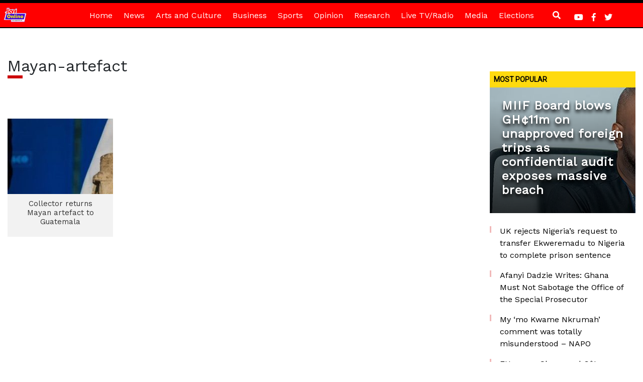

--- FILE ---
content_type: text/html; charset=UTF-8
request_url: https://www.myjoyonline.com/tag/mayan-artefact/
body_size: 47924
content:
<!DOCTYPE html>
<html lang="en-US" prefix="og: https://ogp.me/ns#">
<head>
<!-- Google Tag Manager -->
<script>(function(w,d,s,l,i){w[l]=w[l]||[];w[l].push({'gtm.start':
new Date().getTime(),event:'gtm.js'});var f=d.getElementsByTagName(s)[0],
j=d.createElement(s),dl=l!='dataLayer'?'&l='+l:'';j.async=true;j.src=
'https://www.googletagmanager.com/gtm.js?id='+i+dl;f.parentNode.insertBefore(j,f);
})(window,document,'script','dataLayer','GTM-P6DGL58');</script>
<!-- End Google Tag Manager -->

<meta charset="UTF-8">
    <meta http-equiv="X-UA-Compatible" content="IE=edge">
    <meta name="viewport" content="initial-scale=1.0, maximum-scale=1.0, minimum-scale=1.0, user-scalable=no">
   
    <script async src="https://securepubads.g.doubleclick.net/tag/js/gpt.js"></script>
<script type="text/javascript">
    !function(a9, a, p, s, t, A, g) {
        if (a[a9])
            return;
        function q(c, r) {
            a[a9]._Q.push([c, r])
        }
        a[a9] = {
            init: function() {
                q("i", arguments)
            },
            fetchBids: function() {
                q("f", arguments)
            },
            setDisplayBids: function() {},
            targetingKeys: function() {
                return []
            },
            _Q: []
        };
        A = p.createElement(s);
        A.async = !0;
        A.src = t;
        g = p.getElementsByTagName(s)[0];
        g.parentNode.insertBefore(A, g)
    }("apstag", window, document, "script", "//c.amazon-adsystem.com/aax2/apstag.js");
    
    apstag.init({
        pubID: '33ad62c7-3412-4428-a63e-5fe3c8ffc47f',
        adServer: 'googletag', 
        simplerGPT: true,
        schain: {
        complete: 1,
            ver: '1.0',
                nodes: [
                            {
                                asi: 'atunwadigital.com',
                                sid: '1000000010',
                                hp: 1,
                                name: 'Atunwa Digital LLC',
                                domain: 'atunwadigital.com',
                            }
                        ]

                }
    }); 
  
         var REFRESH_KEY = 'refresh';
         var REFRESH_VALUE = 'true';
window.googletag = window.googletag || {cmd: []};
googletag.cmd.push(function() {

var lazyLoadConfig = {
  fetchMarginPercent: 300,
  renderMarginPercent: 100,
  mobileScaling: 1.0
};

googletag.pubads().enableLazyLoad(lazyLoadConfig);

var mappingRoS01 = googletag.sizeMapping().
addSize([10,10],[300,250]).  
addSize([320,10],[300,250]).
addSize([992,10],[970,250]).build();
var mappingCategoryRightSide01 = googletag.sizeMapping().
addSize([10,10],[250,250]).  
addSize([336,10],[300,250]).
addSize([360,10],[300,250]).build();
var mappingCategoryRightSide02 = googletag.sizeMapping().
addSize([10,10],[250,250]).  
addSize([336,10],[300,250]).
addSize([360,10],[300,250]).
addSize([992,10],[300,250]).build();
var mappingCategoryRightSide03 = googletag.sizeMapping().
addSize([10,10],[250,250]).  
addSize([336,10],[300,250]).
addSize([360,10],[300,250]).
addSize([992,10],[300,600]).build();
var mappingFullWidth01 = googletag.sizeMapping().
addSize([10,10],[250,250]).  
addSize([336,10],[[300,250],[250,250]]).
addSize([360,10],[[336,280],[300,250],[250,250]]).
addSize([750,10],[728, 90]). 
addSize([1006,10],[[970,90],[728,90]]).build();
var mappingFullWidth02 = googletag.sizeMapping().
addSize([10,10],[250,250]).  
addSize([336,10],[[300,250],[250,250]]).
addSize([360,10],[[336,280],[300,250],[250,250]]).
addSize([750,10],[728, 90]). 
addSize([1006,10],[[970,90],[728,90]]).build();
var mappingFullWidth03 = googletag.sizeMapping().
addSize([10,10],[250, 250]).  
addSize([336,10],[[300,250],[250,250]]).
addSize([360,10],[[336,280],[300,250],[250,250]]).
addSize([750,10],[728, 90]). 
addSize([1006,10],[[970,90],[728,90]]).build();
var mappingFullWidth04 = googletag.sizeMapping().
addSize([10,10],[250, 250]).  
addSize([336,10],[[300,250],[250,250]]).
addSize([360,10],[[336,280],[300,250],[250,250]]).
addSize([750,10],[728, 90]). 
addSize([1006,10],[970,250]).build();

googletag.defineSlot('/1002554/Myjoyonline/mjo-category-leaderboard_top',[970,250],'mjo-category-leaderboard_top').addService(googletag.pubads())
.setTargeting(REFRESH_KEY, REFRESH_VALUE)
.setTargeting('channel', [''])
.setTargeting("fold","atf")
.setTargeting('page', ['channel'])
  .setTargeting("allow_adx", "true")
  .setTargeting('url', ['https://www.myjoyonline.com/collector-returns-mayan-artefact-to-guatemala/']); 
  
googletag.defineSlot('/1002554/Myjoyonline/mjo-category-right_rectangle_top',[300,250],'mjo-category-right_rectangle_top').addService(googletag.pubads())
.setTargeting(REFRESH_KEY, REFRESH_VALUE)
.setTargeting('channel', [''])
.setTargeting("fold","atf")
.setTargeting('page', ['channel'])
  .setTargeting("allow_adx", "true")
  .setTargeting('url', ['https://www.myjoyonline.com/collector-returns-mayan-artefact-to-guatemala/']); 
  
  googletag.defineSlot('/1002554/Myjoyonline/mjo-category-right_rectangle_top_sponsored',[300,250],'mjo-category-right_rectangle_top_sponsored').addService(googletag.pubads())
.defineSizeMapping(mappingCategoryRightSide01)
.setTargeting(REFRESH_KEY, REFRESH_VALUE)
.setTargeting('channel', [''])
.setTargeting("fold","atf")
.setTargeting('page', ['channel'])
  .setTargeting("allow_adx", "true")
  .setTargeting('url', ['https://www.myjoyonline.com/collector-returns-mayan-artefact-to-guatemala/']); 
googletag.defineSlot('/1002554/Myjoyonline/mjo-category-right_rectangle_mid',[300,600],'mjo-category-right_rectangle_mid').addService(googletag.pubads())
.defineSizeMapping(mappingCategoryRightSide02)
.setTargeting(REFRESH_KEY, REFRESH_VALUE)
.setTargeting('channel', [''])
.setTargeting("fold","btf")
.setTargeting('page', ['channel'])
  .setTargeting("allow_adx", "true")
  .setTargeting('url', ['https://www.myjoyonline.com/collector-returns-mayan-artefact-to-guatemala/']); 
googletag.defineSlot('/1002554/Myjoyonline/mjo-category-right_rectangle_bottom',[300,250],'mjo-category-right_rectangle_bottom').addService(googletag.pubads())
.defineSizeMapping(mappingCategoryRightSide01)
.setTargeting(REFRESH_KEY, REFRESH_VALUE)
.setTargeting('channel', [''])
.setTargeting("fold","btf")
.setTargeting('page', ['channel'])
  .setTargeting("allow_adx", "true")
  .setTargeting('url', ['https://www.myjoyonline.com/collector-returns-mayan-artefact-to-guatemala/']); 
googletag.defineSlot('/1002554/Myjoyonline/mjo-category-right_rectangle_bottom1',[300,600],'mjo-category-right_rectangle_bottom1').addService(googletag.pubads())
.defineSizeMapping(mappingCategoryRightSide03)
.setTargeting(REFRESH_KEY, REFRESH_VALUE)
.setTargeting('channel', [''])
.setTargeting("fold","btf")
.setTargeting('page', ['channel'])
  .setTargeting("allow_adx", "true")
  .setTargeting('url', ['https://www.myjoyonline.com/collector-returns-mayan-artefact-to-guatemala/']); 
googletag.defineSlot('/1002554/Myjoyonline/mjo-category-right_rectangle_bottom2',[300,600],'mjo-category-right_rectangle_bottom2').addService(googletag.pubads())
.defineSizeMapping(mappingCategoryRightSide03)
.setTargeting(REFRESH_KEY, REFRESH_VALUE)
.setTargeting('channel', [''])
.setTargeting("fold","btf")
.setTargeting('page', ['channel'])
  .setTargeting("allow_adx", "true")
  .setTargeting('url', ['https://www.myjoyonline.com/collector-returns-mayan-artefact-to-guatemala/']); 
googletag.defineSlot('/1002554/Myjoyonline/mjo-category-leaderboard_mid',[728, 90],'mjo-category-leaderboard_mid').addService(googletag.pubads())
.setTargeting(REFRESH_KEY, REFRESH_VALUE)
.setTargeting('channel', [''])
.setTargeting("fold","btf")
.setTargeting('page', ['channel'])
  .setTargeting("allow_adx", "true")
  .setTargeting('url', ['https://www.myjoyonline.com/collector-returns-mayan-artefact-to-guatemala/']); 
googletag.defineSlot('/1002554/Myjoyonline/mjo-category-leaderboard_mid1',[728, 90],'mjo-category-leaderboard_mid1').addService(googletag.pubads())
.setTargeting(REFRESH_KEY, REFRESH_VALUE)
.setTargeting('channel', [''])
.setTargeting("fold","btf")
.setTargeting('page', ['channel'])
  .setTargeting("allow_adx", "true")
  .setTargeting('url', ['https://www.myjoyonline.com/collector-returns-mayan-artefact-to-guatemala/']); 
googletag.defineSlot('/1002554/Myjoyonline/mjo-category-leaderboard_mid2',[728, 90],'mjo-category-leaderboard_mid2').addService(googletag.pubads())
.setTargeting(REFRESH_KEY, REFRESH_VALUE)
.setTargeting('channel', [''])
.setTargeting("fold","btf")
.setTargeting('page', ['channel'])
  .setTargeting("allow_adx", "true")
  .setTargeting('url', ['https://www.myjoyonline.com/collector-returns-mayan-artefact-to-guatemala/']);
googletag.defineSlot('/1002554/Myjoyonline/mjo-category-leaderboard_mid3',[728, 90],'mjo-category-leaderboard_mid3').addService(googletag.pubads())
        .setTargeting(REFRESH_KEY, REFRESH_VALUE)
        .setTargeting('channel', [''])
        .setTargeting("fold","btf")
        .setTargeting('page', ['channel'])
        .setTargeting("allow_adx", "true")
        .setTargeting('url', ['https://www.myjoyonline.com/collector-returns-mayan-artefact-to-guatemala/']);


        // Number of seconds to wait after the slot becomes viewable before refresh.
          var SECONDS_TO_WAIT_AFTER_VIEWABILITY = 30;

          googletag.pubads().addEventListener('impressionViewable', function(event) {
         var REFRESH_KEY = 'refresh';
         var REFRESH_VALUE = 'true';
            var slot = event.slot;
            if (slot.getTargeting(REFRESH_KEY).indexOf(REFRESH_VALUE) > -1) {
              setTimeout(function() {
                googletag.pubads().refresh([slot]);
              }, SECONDS_TO_WAIT_AFTER_VIEWABILITY * 1000);
            }
          });

    googletag.pubads().disableInitialLoad();
    googletag.pubads().setCentering(true);
    googletag.pubads().enableSingleRequest();
    googletag.enableServices();
        
    });

    googletag.cmd.push(function(){
    apstag.fetchBids( {
            timeout:1500,
            params: {
                  adRefresh: "1"
            }
      },
      function(bids) {
        apstag.setDisplayBids();
        googletag.pubads().refresh();
    });
  });
</script>

	<!-- HTML5 shim and Respond.js for IE8 support of HTML5 elements and media queries -->
    <!--[if lt IE 9]>
    <script src="https://oss.maxcdn.com/html5shiv/3.7.2/html5shiv.min.js"></script>
    <script src="https://oss.maxcdn.com/respond/1.4.2/respond.min.js"></script>
    <![endif]-->
    	<style>img:is([sizes="auto" i], [sizes^="auto," i]) { contain-intrinsic-size: 3000px 1500px }</style>
	
<!-- Search Engine Optimization by Rank Math PRO - https://rankmath.com/ -->
<title>Mayan Artefact Archives - MyJoyOnline</title>
<meta name="robots" content="index, follow, max-snippet:-1, max-video-preview:-1, max-image-preview:large"/>
<link rel="canonical" href="https://www.myjoyonline.com/tag/mayan-artefact/" />
<meta property="og:locale" content="en_US" />
<meta property="og:type" content="article" />
<meta property="og:title" content="Mayan Artefact Archives - MyJoyOnline" />
<meta property="og:url" content="https://www.myjoyonline.com/tag/mayan-artefact/" />
<meta property="og:site_name" content="MyJoyOnline" />
<meta property="article:publisher" content="https://web.facebook.com/JoyNewsOnTV/" />
<meta name="twitter:card" content="summary_large_image" />
<meta name="twitter:title" content="Mayan Artefact Archives - MyJoyOnline" />
<meta name="twitter:site" content="@joyonlineghana" />
<meta name="twitter:label1" content="Posts" />
<meta name="twitter:data1" content="1" />
<!-- /Rank Math WordPress SEO plugin -->

<link rel='dns-prefetch' href='//use.fontawesome.com' />
<link rel='dns-prefetch' href='//fonts.googleapis.com' />
<link rel="alternate" type="application/rss+xml" title="MyJoyOnline &raquo; Feed" href="https://www.myjoyonline.com/feed/" />
<link rel="alternate" type="application/rss+xml" title="MyJoyOnline &raquo; Comments Feed" href="https://www.myjoyonline.com/comments/feed/" />
<script type="text/javascript" id="wpp-js" src="https://www.myjoyonline.com/wp-content/plugins/wordpress-popular-posts/assets/js/wpp.min.js?ver=7.3.3" data-sampling="0" data-sampling-rate="100" data-api-url="https://www.myjoyonline.com/wp-json/wordpress-popular-posts" data-post-id="0" data-token="13b33ceec6" data-lang="0" data-debug="0"></script>
<link rel="alternate" type="application/rss+xml" title="MyJoyOnline &raquo; Mayan Artefact Tag Feed" href="https://www.myjoyonline.com/tag/mayan-artefact/feed/" />
<script type="text/javascript">
/* <![CDATA[ */
window._wpemojiSettings = {"baseUrl":"https:\/\/s.w.org\/images\/core\/emoji\/16.0.1\/72x72\/","ext":".png","svgUrl":"https:\/\/s.w.org\/images\/core\/emoji\/16.0.1\/svg\/","svgExt":".svg","source":{"concatemoji":"https:\/\/www.myjoyonline.com\/wp-includes\/js\/wp-emoji-release.min.js?ver=6.8.3"}};
/*! This file is auto-generated */
!function(s,n){var o,i,e;function c(e){try{var t={supportTests:e,timestamp:(new Date).valueOf()};sessionStorage.setItem(o,JSON.stringify(t))}catch(e){}}function p(e,t,n){e.clearRect(0,0,e.canvas.width,e.canvas.height),e.fillText(t,0,0);var t=new Uint32Array(e.getImageData(0,0,e.canvas.width,e.canvas.height).data),a=(e.clearRect(0,0,e.canvas.width,e.canvas.height),e.fillText(n,0,0),new Uint32Array(e.getImageData(0,0,e.canvas.width,e.canvas.height).data));return t.every(function(e,t){return e===a[t]})}function u(e,t){e.clearRect(0,0,e.canvas.width,e.canvas.height),e.fillText(t,0,0);for(var n=e.getImageData(16,16,1,1),a=0;a<n.data.length;a++)if(0!==n.data[a])return!1;return!0}function f(e,t,n,a){switch(t){case"flag":return n(e,"\ud83c\udff3\ufe0f\u200d\u26a7\ufe0f","\ud83c\udff3\ufe0f\u200b\u26a7\ufe0f")?!1:!n(e,"\ud83c\udde8\ud83c\uddf6","\ud83c\udde8\u200b\ud83c\uddf6")&&!n(e,"\ud83c\udff4\udb40\udc67\udb40\udc62\udb40\udc65\udb40\udc6e\udb40\udc67\udb40\udc7f","\ud83c\udff4\u200b\udb40\udc67\u200b\udb40\udc62\u200b\udb40\udc65\u200b\udb40\udc6e\u200b\udb40\udc67\u200b\udb40\udc7f");case"emoji":return!a(e,"\ud83e\udedf")}return!1}function g(e,t,n,a){var r="undefined"!=typeof WorkerGlobalScope&&self instanceof WorkerGlobalScope?new OffscreenCanvas(300,150):s.createElement("canvas"),o=r.getContext("2d",{willReadFrequently:!0}),i=(o.textBaseline="top",o.font="600 32px Arial",{});return e.forEach(function(e){i[e]=t(o,e,n,a)}),i}function t(e){var t=s.createElement("script");t.src=e,t.defer=!0,s.head.appendChild(t)}"undefined"!=typeof Promise&&(o="wpEmojiSettingsSupports",i=["flag","emoji"],n.supports={everything:!0,everythingExceptFlag:!0},e=new Promise(function(e){s.addEventListener("DOMContentLoaded",e,{once:!0})}),new Promise(function(t){var n=function(){try{var e=JSON.parse(sessionStorage.getItem(o));if("object"==typeof e&&"number"==typeof e.timestamp&&(new Date).valueOf()<e.timestamp+604800&&"object"==typeof e.supportTests)return e.supportTests}catch(e){}return null}();if(!n){if("undefined"!=typeof Worker&&"undefined"!=typeof OffscreenCanvas&&"undefined"!=typeof URL&&URL.createObjectURL&&"undefined"!=typeof Blob)try{var e="postMessage("+g.toString()+"("+[JSON.stringify(i),f.toString(),p.toString(),u.toString()].join(",")+"));",a=new Blob([e],{type:"text/javascript"}),r=new Worker(URL.createObjectURL(a),{name:"wpTestEmojiSupports"});return void(r.onmessage=function(e){c(n=e.data),r.terminate(),t(n)})}catch(e){}c(n=g(i,f,p,u))}t(n)}).then(function(e){for(var t in e)n.supports[t]=e[t],n.supports.everything=n.supports.everything&&n.supports[t],"flag"!==t&&(n.supports.everythingExceptFlag=n.supports.everythingExceptFlag&&n.supports[t]);n.supports.everythingExceptFlag=n.supports.everythingExceptFlag&&!n.supports.flag,n.DOMReady=!1,n.readyCallback=function(){n.DOMReady=!0}}).then(function(){return e}).then(function(){var e;n.supports.everything||(n.readyCallback(),(e=n.source||{}).concatemoji?t(e.concatemoji):e.wpemoji&&e.twemoji&&(t(e.twemoji),t(e.wpemoji)))}))}((window,document),window._wpemojiSettings);
/* ]]> */
</script>
<style id='wp-emoji-styles-inline-css' type='text/css'>

	img.wp-smiley, img.emoji {
		display: inline !important;
		border: none !important;
		box-shadow: none !important;
		height: 1em !important;
		width: 1em !important;
		margin: 0 0.07em !important;
		vertical-align: -0.1em !important;
		background: none !important;
		padding: 0 !important;
	}
</style>
<link rel='stylesheet' id='wp-block-library-css' href='https://www.myjoyonline.com/wp-includes/css/dist/block-library/style.min.css?ver=6.8.3' type='text/css' media='all' />
<style id='classic-theme-styles-inline-css' type='text/css'>
/*! This file is auto-generated */
.wp-block-button__link{color:#fff;background-color:#32373c;border-radius:9999px;box-shadow:none;text-decoration:none;padding:calc(.667em + 2px) calc(1.333em + 2px);font-size:1.125em}.wp-block-file__button{background:#32373c;color:#fff;text-decoration:none}
</style>
<link rel='stylesheet' id='wp-components-css' href='https://www.myjoyonline.com/wp-includes/css/dist/components/style.min.css?ver=6.8.3' type='text/css' media='all' />
<link rel='stylesheet' id='wp-preferences-css' href='https://www.myjoyonline.com/wp-includes/css/dist/preferences/style.min.css?ver=6.8.3' type='text/css' media='all' />
<link rel='stylesheet' id='wp-block-editor-css' href='https://www.myjoyonline.com/wp-includes/css/dist/block-editor/style.min.css?ver=6.8.3' type='text/css' media='all' />
<link rel='stylesheet' id='popup-maker-block-library-style-css' href='https://www.myjoyonline.com/wp-content/plugins/popup-maker/dist/packages/block-library-style.css?ver=dbea705cfafe089d65f1' type='text/css' media='all' />
<style id='feedzy-rss-feeds-loop-style-inline-css' type='text/css'>
.wp-block-feedzy-rss-feeds-loop{display:grid;gap:24px;grid-template-columns:repeat(1,1fr)}@media(min-width:782px){.wp-block-feedzy-rss-feeds-loop.feedzy-loop-columns-2,.wp-block-feedzy-rss-feeds-loop.feedzy-loop-columns-3,.wp-block-feedzy-rss-feeds-loop.feedzy-loop-columns-4,.wp-block-feedzy-rss-feeds-loop.feedzy-loop-columns-5{grid-template-columns:repeat(2,1fr)}}@media(min-width:960px){.wp-block-feedzy-rss-feeds-loop.feedzy-loop-columns-2{grid-template-columns:repeat(2,1fr)}.wp-block-feedzy-rss-feeds-loop.feedzy-loop-columns-3{grid-template-columns:repeat(3,1fr)}.wp-block-feedzy-rss-feeds-loop.feedzy-loop-columns-4{grid-template-columns:repeat(4,1fr)}.wp-block-feedzy-rss-feeds-loop.feedzy-loop-columns-5{grid-template-columns:repeat(5,1fr)}}.wp-block-feedzy-rss-feeds-loop .wp-block-image.is-style-rounded img{border-radius:9999px}.wp-block-feedzy-rss-feeds-loop .wp-block-image:has(:is(img:not([src]),img[src=""])){display:none}

</style>
<style id='global-styles-inline-css' type='text/css'>
:root{--wp--preset--aspect-ratio--square: 1;--wp--preset--aspect-ratio--4-3: 4/3;--wp--preset--aspect-ratio--3-4: 3/4;--wp--preset--aspect-ratio--3-2: 3/2;--wp--preset--aspect-ratio--2-3: 2/3;--wp--preset--aspect-ratio--16-9: 16/9;--wp--preset--aspect-ratio--9-16: 9/16;--wp--preset--color--black: #000000;--wp--preset--color--cyan-bluish-gray: #abb8c3;--wp--preset--color--white: #ffffff;--wp--preset--color--pale-pink: #f78da7;--wp--preset--color--vivid-red: #cf2e2e;--wp--preset--color--luminous-vivid-orange: #ff6900;--wp--preset--color--luminous-vivid-amber: #fcb900;--wp--preset--color--light-green-cyan: #7bdcb5;--wp--preset--color--vivid-green-cyan: #00d084;--wp--preset--color--pale-cyan-blue: #8ed1fc;--wp--preset--color--vivid-cyan-blue: #0693e3;--wp--preset--color--vivid-purple: #9b51e0;--wp--preset--gradient--vivid-cyan-blue-to-vivid-purple: linear-gradient(135deg,rgba(6,147,227,1) 0%,rgb(155,81,224) 100%);--wp--preset--gradient--light-green-cyan-to-vivid-green-cyan: linear-gradient(135deg,rgb(122,220,180) 0%,rgb(0,208,130) 100%);--wp--preset--gradient--luminous-vivid-amber-to-luminous-vivid-orange: linear-gradient(135deg,rgba(252,185,0,1) 0%,rgba(255,105,0,1) 100%);--wp--preset--gradient--luminous-vivid-orange-to-vivid-red: linear-gradient(135deg,rgba(255,105,0,1) 0%,rgb(207,46,46) 100%);--wp--preset--gradient--very-light-gray-to-cyan-bluish-gray: linear-gradient(135deg,rgb(238,238,238) 0%,rgb(169,184,195) 100%);--wp--preset--gradient--cool-to-warm-spectrum: linear-gradient(135deg,rgb(74,234,220) 0%,rgb(151,120,209) 20%,rgb(207,42,186) 40%,rgb(238,44,130) 60%,rgb(251,105,98) 80%,rgb(254,248,76) 100%);--wp--preset--gradient--blush-light-purple: linear-gradient(135deg,rgb(255,206,236) 0%,rgb(152,150,240) 100%);--wp--preset--gradient--blush-bordeaux: linear-gradient(135deg,rgb(254,205,165) 0%,rgb(254,45,45) 50%,rgb(107,0,62) 100%);--wp--preset--gradient--luminous-dusk: linear-gradient(135deg,rgb(255,203,112) 0%,rgb(199,81,192) 50%,rgb(65,88,208) 100%);--wp--preset--gradient--pale-ocean: linear-gradient(135deg,rgb(255,245,203) 0%,rgb(182,227,212) 50%,rgb(51,167,181) 100%);--wp--preset--gradient--electric-grass: linear-gradient(135deg,rgb(202,248,128) 0%,rgb(113,206,126) 100%);--wp--preset--gradient--midnight: linear-gradient(135deg,rgb(2,3,129) 0%,rgb(40,116,252) 100%);--wp--preset--font-size--small: 13px;--wp--preset--font-size--medium: 20px;--wp--preset--font-size--large: 36px;--wp--preset--font-size--x-large: 42px;--wp--preset--spacing--20: 0.44rem;--wp--preset--spacing--30: 0.67rem;--wp--preset--spacing--40: 1rem;--wp--preset--spacing--50: 1.5rem;--wp--preset--spacing--60: 2.25rem;--wp--preset--spacing--70: 3.38rem;--wp--preset--spacing--80: 5.06rem;--wp--preset--shadow--natural: 6px 6px 9px rgba(0, 0, 0, 0.2);--wp--preset--shadow--deep: 12px 12px 50px rgba(0, 0, 0, 0.4);--wp--preset--shadow--sharp: 6px 6px 0px rgba(0, 0, 0, 0.2);--wp--preset--shadow--outlined: 6px 6px 0px -3px rgba(255, 255, 255, 1), 6px 6px rgba(0, 0, 0, 1);--wp--preset--shadow--crisp: 6px 6px 0px rgba(0, 0, 0, 1);}:where(.is-layout-flex){gap: 0.5em;}:where(.is-layout-grid){gap: 0.5em;}body .is-layout-flex{display: flex;}.is-layout-flex{flex-wrap: wrap;align-items: center;}.is-layout-flex > :is(*, div){margin: 0;}body .is-layout-grid{display: grid;}.is-layout-grid > :is(*, div){margin: 0;}:where(.wp-block-columns.is-layout-flex){gap: 2em;}:where(.wp-block-columns.is-layout-grid){gap: 2em;}:where(.wp-block-post-template.is-layout-flex){gap: 1.25em;}:where(.wp-block-post-template.is-layout-grid){gap: 1.25em;}.has-black-color{color: var(--wp--preset--color--black) !important;}.has-cyan-bluish-gray-color{color: var(--wp--preset--color--cyan-bluish-gray) !important;}.has-white-color{color: var(--wp--preset--color--white) !important;}.has-pale-pink-color{color: var(--wp--preset--color--pale-pink) !important;}.has-vivid-red-color{color: var(--wp--preset--color--vivid-red) !important;}.has-luminous-vivid-orange-color{color: var(--wp--preset--color--luminous-vivid-orange) !important;}.has-luminous-vivid-amber-color{color: var(--wp--preset--color--luminous-vivid-amber) !important;}.has-light-green-cyan-color{color: var(--wp--preset--color--light-green-cyan) !important;}.has-vivid-green-cyan-color{color: var(--wp--preset--color--vivid-green-cyan) !important;}.has-pale-cyan-blue-color{color: var(--wp--preset--color--pale-cyan-blue) !important;}.has-vivid-cyan-blue-color{color: var(--wp--preset--color--vivid-cyan-blue) !important;}.has-vivid-purple-color{color: var(--wp--preset--color--vivid-purple) !important;}.has-black-background-color{background-color: var(--wp--preset--color--black) !important;}.has-cyan-bluish-gray-background-color{background-color: var(--wp--preset--color--cyan-bluish-gray) !important;}.has-white-background-color{background-color: var(--wp--preset--color--white) !important;}.has-pale-pink-background-color{background-color: var(--wp--preset--color--pale-pink) !important;}.has-vivid-red-background-color{background-color: var(--wp--preset--color--vivid-red) !important;}.has-luminous-vivid-orange-background-color{background-color: var(--wp--preset--color--luminous-vivid-orange) !important;}.has-luminous-vivid-amber-background-color{background-color: var(--wp--preset--color--luminous-vivid-amber) !important;}.has-light-green-cyan-background-color{background-color: var(--wp--preset--color--light-green-cyan) !important;}.has-vivid-green-cyan-background-color{background-color: var(--wp--preset--color--vivid-green-cyan) !important;}.has-pale-cyan-blue-background-color{background-color: var(--wp--preset--color--pale-cyan-blue) !important;}.has-vivid-cyan-blue-background-color{background-color: var(--wp--preset--color--vivid-cyan-blue) !important;}.has-vivid-purple-background-color{background-color: var(--wp--preset--color--vivid-purple) !important;}.has-black-border-color{border-color: var(--wp--preset--color--black) !important;}.has-cyan-bluish-gray-border-color{border-color: var(--wp--preset--color--cyan-bluish-gray) !important;}.has-white-border-color{border-color: var(--wp--preset--color--white) !important;}.has-pale-pink-border-color{border-color: var(--wp--preset--color--pale-pink) !important;}.has-vivid-red-border-color{border-color: var(--wp--preset--color--vivid-red) !important;}.has-luminous-vivid-orange-border-color{border-color: var(--wp--preset--color--luminous-vivid-orange) !important;}.has-luminous-vivid-amber-border-color{border-color: var(--wp--preset--color--luminous-vivid-amber) !important;}.has-light-green-cyan-border-color{border-color: var(--wp--preset--color--light-green-cyan) !important;}.has-vivid-green-cyan-border-color{border-color: var(--wp--preset--color--vivid-green-cyan) !important;}.has-pale-cyan-blue-border-color{border-color: var(--wp--preset--color--pale-cyan-blue) !important;}.has-vivid-cyan-blue-border-color{border-color: var(--wp--preset--color--vivid-cyan-blue) !important;}.has-vivid-purple-border-color{border-color: var(--wp--preset--color--vivid-purple) !important;}.has-vivid-cyan-blue-to-vivid-purple-gradient-background{background: var(--wp--preset--gradient--vivid-cyan-blue-to-vivid-purple) !important;}.has-light-green-cyan-to-vivid-green-cyan-gradient-background{background: var(--wp--preset--gradient--light-green-cyan-to-vivid-green-cyan) !important;}.has-luminous-vivid-amber-to-luminous-vivid-orange-gradient-background{background: var(--wp--preset--gradient--luminous-vivid-amber-to-luminous-vivid-orange) !important;}.has-luminous-vivid-orange-to-vivid-red-gradient-background{background: var(--wp--preset--gradient--luminous-vivid-orange-to-vivid-red) !important;}.has-very-light-gray-to-cyan-bluish-gray-gradient-background{background: var(--wp--preset--gradient--very-light-gray-to-cyan-bluish-gray) !important;}.has-cool-to-warm-spectrum-gradient-background{background: var(--wp--preset--gradient--cool-to-warm-spectrum) !important;}.has-blush-light-purple-gradient-background{background: var(--wp--preset--gradient--blush-light-purple) !important;}.has-blush-bordeaux-gradient-background{background: var(--wp--preset--gradient--blush-bordeaux) !important;}.has-luminous-dusk-gradient-background{background: var(--wp--preset--gradient--luminous-dusk) !important;}.has-pale-ocean-gradient-background{background: var(--wp--preset--gradient--pale-ocean) !important;}.has-electric-grass-gradient-background{background: var(--wp--preset--gradient--electric-grass) !important;}.has-midnight-gradient-background{background: var(--wp--preset--gradient--midnight) !important;}.has-small-font-size{font-size: var(--wp--preset--font-size--small) !important;}.has-medium-font-size{font-size: var(--wp--preset--font-size--medium) !important;}.has-large-font-size{font-size: var(--wp--preset--font-size--large) !important;}.has-x-large-font-size{font-size: var(--wp--preset--font-size--x-large) !important;}
:where(.wp-block-post-template.is-layout-flex){gap: 1.25em;}:where(.wp-block-post-template.is-layout-grid){gap: 1.25em;}
:where(.wp-block-columns.is-layout-flex){gap: 2em;}:where(.wp-block-columns.is-layout-grid){gap: 2em;}
:root :where(.wp-block-pullquote){font-size: 1.5em;line-height: 1.6;}
</style>
<link rel='stylesheet' id='trix-css-css' href='https://www.myjoyonline.com/wp-content/plugins/trix_audio_new/assets/css/trix.css?ver=1.0.0' type='text/css' media='all' />
<link rel='stylesheet' id='wordpress-popular-posts-css-css' href='https://www.myjoyonline.com/wp-content/plugins/wordpress-popular-posts/assets/css/wpp.css?ver=7.3.3' type='text/css' media='all' />
<link rel='stylesheet' id='bootstrap-css' href='https://www.myjoyonline.com/wp-content/themes/Myjoyonline/assets/bootstrap/css/bootstrap.min.css?ver=6.8.3' type='text/css' media='all' />
<link rel='stylesheet' id='bootstrap-style-css' href='https://www.myjoyonline.com/wp-content/themes/Myjoyonline/style.css?ver=6.8.3' type='text/css' media='all' />
<link rel='stylesheet' id='style-css' href='https://www.myjoyonline.com/wp-content/themes/Myjoyonline/style.css?ver=6.8.3' type='text/css' media='all' />
<link rel='stylesheet' id='font-awesome-css' href='https://use.fontawesome.com/releases/v5.6.3/css/all.css?ver=6.8.3' type='text/css' media='all' />
<link rel='stylesheet' id='fonts-css' href='https://fonts.googleapis.com/css?family=Work+Sans&#038;ver=6.8.3' type='text/css' media='all' />
<link rel='stylesheet' id='glider-css' href='https://www.myjoyonline.com/wp-content/themes/Myjoyonline/assets/css/glider.css?ver=6.8.3' type='text/css' media='all' />
<link rel="https://api.w.org/" href="https://www.myjoyonline.com/wp-json/" /><link rel="alternate" title="JSON" type="application/json" href="https://www.myjoyonline.com/wp-json/wp/v2/tags/258822" /><link rel="EditURI" type="application/rsd+xml" title="RSD" href="https://www.myjoyonline.com/xmlrpc.php?rsd" />
<style type="text/css">
.feedzy-rss-link-icon:after {
	content: url("https://www.myjoyonline.com/wp-content/plugins/feedzy-rss-feeds/img/external-link.png");
	margin-left: 3px;
}
</style>
		            <style id="wpp-loading-animation-styles">@-webkit-keyframes bgslide{from{background-position-x:0}to{background-position-x:-200%}}@keyframes bgslide{from{background-position-x:0}to{background-position-x:-200%}}.wpp-widget-block-placeholder,.wpp-shortcode-placeholder{margin:0 auto;width:60px;height:3px;background:#dd3737;background:linear-gradient(90deg,#dd3737 0%,#571313 10%,#dd3737 100%);background-size:200% auto;border-radius:3px;-webkit-animation:bgslide 1s infinite linear;animation:bgslide 1s infinite linear}</style>
            <link rel="icon" href="https://www.myjoyonline.com/wp-content/uploads/2020/03/cropped-cropped-myjoyonline-logo-2-1-32x32.png" sizes="32x32" />
<link rel="icon" href="https://www.myjoyonline.com/wp-content/uploads/2020/03/cropped-cropped-myjoyonline-logo-2-1-192x192.png" sizes="192x192" />
<link rel="apple-touch-icon" href="https://www.myjoyonline.com/wp-content/uploads/2020/03/cropped-cropped-myjoyonline-logo-2-1-180x180.png" />
<meta name="msapplication-TileImage" content="https://www.myjoyonline.com/wp-content/uploads/2020/03/cropped-cropped-myjoyonline-logo-2-1-270x270.png" />
		<style type="text/css" id="wp-custom-css">
			.covid19-card {
    background: #3b093c;
}

.card-update-time{
	display:none !important;
}

#onesignal-bell-container.onesignal-reset.onesignal-bell-container-bottom-left {
    bottom: 50px;
    left: 0;
}		</style>
		<script id="mcjs">!function(c,h,i,m,p){m=c.createElement(h),p=c.getElementsByTagName(h)[0],m.async=1,m.src=i,p.parentNode.insertBefore(m,p)}(document,"script","https://chimpstatic.com/mcjs-connected/js/users/0c02fa96cc6c02a3dfde9a895/263302290bba514a79219f551.js");</script>    
<!-- <script type="text/javascript">
  (function() {
    var _sf_async_config = window._sf_async_config = (window._sf_async_config || {});
    _sf_async_config.uid = 65720;
    _sf_async_config.domain = 'myjoyonline.com';
    _sf_async_config.flickerControl = false;
    _sf_async_config.useCanonical = true;
    _sf_async_config.useCanonicalDomain = true;
    _sf_async_config.sections = 'Mayan Artefact';
    _sf_async_config.authors = 'MyJoyOnline';

    function loadChartbeat() {
        var e = document.createElement('script');
        var n = document.getElementsByTagName('script')[0];
        e.type = 'text/javascript';
        e.async = true;
        e.src = '//static.chartbeat.com/js/chartbeat.js';;
        n.parentNode.insertBefore(e, n);
    }
    loadChartbeat();
  })();
</script>
<script async src="//static.chartbeat.com/js/chartbeat_mab.js"></script> -->
</head>
 
<body class="archive tag tag-mayan-artefact tag-258822 wp-theme-Myjoyonline hfeed no-sidebar">
<!-- Google Tag Manager (noscript) -->
<noscript><iframe src="https://www.googletagmanager.com/ns.html?id=GTM-P6DGL58"
    height="0" width="0" style="display:none;visibility:hidden"></iframe></noscript>
    <!-- End Google Tag Manager (noscript) -->

			<!-- Ad spot -->
            <div style="z-index:0; margin: 80px auto 10px auto;">
                <div id='mjo-category-leaderboard_top' class='AdCompactheader'>
                    <script type='text/javascript'>
                    googletag.cmd.push(function() { googletag.display('mjo-category-leaderboard_top'); });
                    </script>
                </div>
            </div>
                <!-- Ad spot end -->

<style type="text/css">
    .btn {
        background-color: #ffd200;
        color: #00174f;
        display: inline-block;
        text-decoration: none;
        padding: 13px 30px;
        margin: 30px 0 0 0;
        border-radius: 3px;
        font-weight: bold;
    }

    .btn:hover {
        background-color: #fff;
    }

    .btn--transition {
        -webkit-transition: -webkit-transform 0.2s;
        -webkit-transition: all 200ms ease-in-out;
        transition: all 200ms ease-in-out;
    }

    :focus {
        outline: none;
    }

    .icons {
        margin: 50px 0;
    }

    .icon {
        margin: 0 30px 0 0;
    }

    .icon {
        background-color: #ff3000;
        border: 0;
        height: 79px;
        width: 79px;
        border-radius: 50%;
        cursor: pointer;
        position: relative;
    }

    .icon span {
        display: block;
        height: 3px;
        width: 28px;
        background-color: #ffffff;
        border-radius: 2px;
        position: absolute;
        left: 23px;
        -webkit-transition: -webkit-transform 0.3s;
        -webkit-transition: all 300ms ease-in-out;
        transition: all 300ms ease-in-out;
    }

    .icon span:first-child {
        top: 28px;
    }

    .icon span:nth-child(2) {
        top: 35px;
    }

    .icon span:last-child {
        top: 42px;
    }

    .icon--active span:first-child {
        -webkit-transform: rotate(45deg);
        -ms-transform: rotate(45deg);
        transform: rotate(45deg);
        position: absolute;
        top: 37px;
    }

    .icon--active span:last-child {
        -webkit-transform: rotate(-45deg);
        -ms-transform: rotate(-45deg);
        transform: rotate(-45deg);
        position: absolute;
        top: 37px;
    }

    .icon--active span:nth-child(2) {
        opacity: 0;
    }

    .icon--button {
        border-radius: 10px;
    }

    .icon--transparent {
        background-color: transparent;
    }

    .icon--transparent span {
        background-color: #ffffff;
    }

    .icon-transition {
        -webkit-transition: -webkit-transform 0.3s;
        -webkit-transition: all 300ms ease-in-out;
        transition: all 300ms ease-in-out;
    }

    .form-control {

        display: block;
        width: 100%;
        height: calc(2.0rem + 0px);
        padding: .375rem .75rem;
        font-size: 1rem;
        line-height: 1.5;
        color: #495057;
        background-color: #fff;
        background-clip: padding-box;
        border: 1px solid #ffffff;
        border-radius: 2rem;
        transition: border-color .15s ease-in-out, box-shadow .15s ease-in-out;

    }

</style>


<div class="mobile-menu">

    <div class="mobile-header" style="left: 0px">
        <span style="left: 3%; margin-top: 9px"><a href="" class="" data-toggle="collapse"
                                                   data-target="#navbarNavDropdown"><i
                        class="fa fa-search"></i></a></span>

                <span id="logo"><a href="/"><img fetchpriority="high" src="https://www.myjoyonline.com/wp-content/uploads/2020/03/cropped-cropped-cropped-myjoyonline-logo-2.png" class="main-logo"
                                         style="max-width: 100px!important; height: 59px!important"/></a></span>

        <button class="icon icon--transparent navbar-toggler navbar-toggler-icon" type="button" data-toggle="collapse"
                data-target="#navbarNavDropdown" aria-controls="navbarNavDropdown" aria-expanded="false"
                aria-label="Toggle navigation" style="position: fixed; right: -30px !important;">
            <span></span>
            <span></span>
            <span></span>
        </button>

        <!--span style="top: 4px" id="user"><a href="" class="user"><i class="fa fa-user"></i></a></span-->
    </div>
    <div class="collapse navbar-collapse" id="navbarNavDropdown" style="text-align: center">
        <ul class="navbar-nav" style="margin-top:10px;" id="mobilemenu">
            <!--Display 'top-menu'  menu using the nav menu items-->

                            <li class="nav-item">
                    <a class="nav-link" href="/">Home</a>
                </li>
                            <li class="nav-item">
                    <a class="nav-link" href="https://www.myjoyonline.com/news/">News</a>
                </li>
                            <li class="nav-item">
                    <a class="nav-link" href="https://www.myjoyonline.com/arts-culture/">Arts and Culture</a>
                </li>
                            <li class="nav-item">
                    <a class="nav-link" href="https://www.myjoyonline.com/business/">Business</a>
                </li>
                            <li class="nav-item">
                    <a class="nav-link" href="https://www.myjoyonline.com/sports/">Sports</a>
                </li>
                            <li class="nav-item">
                    <a class="nav-link" href="https://www.myjoyonline.com/opinion/">Opinion</a>
                </li>
                            <li class="nav-item">
                    <a class="nav-link" href="https://www.myjoyonline.com/research/">Research</a>
                </li>
                            <li class="nav-item">
                    <a class="nav-link" href="/live">Live TV/Radio</a>
                </li>
                            <li class="nav-item">
                    <a class="nav-link" href="https://www.myjoyonline.com/media/">Media</a>
                </li>
                            <li class="nav-item">
                    <a class="nav-link" href="https://myjoyonline.com/election">Elections</a>
                </li>
                        <!--Display nav menu using the nav menu items-->
            <div align="center"><label style="font-weight: 900">Dark Mode <a href="" class="wp-night-mode">Dark mode</a></label>
            </div>
            <!-- <li class="nav-item">
            <a href="" class="search"><i class="fa fa-search"></i></a>
            </li> -->
            <form style="width:95%; margin: 10px auto" role="search" method="get" id="searchform" class="searchform"
                  action="https://www.myjoyonline.com/">
                <input type="text" class="form-control" id="s" name="s" placeholder="Search MyJoyOnline..."/>
                <input style="visibility: hidden" type="submit" id="searchsubmit" value="Search"/>
            </form>

            <div class="container"
                 style="background: #000; text-align: center; padding: 10px; bottom: 20px; position: absolute">

                <a href="" id="yt"><i class="fab fa-youtube" style="font-size:25px"></i></a>&nbsp;&nbsp;&nbsp;&nbsp;&nbsp;
                <a href="" id="fb"><i class="fab fa-facebook-f" style="font-size:25px"></i></a>&nbsp;&nbsp;&nbsp;&nbsp;&nbsp;
                <a href="" id="tw"><i class="fab fa-twitter" style="font-size:25px"></i></a>&nbsp;&nbsp;&nbsp;&nbsp;&nbsp;


            </div>
        </ul>


    </div>


</div>

<div id="smart-nav" class="container-fluid menu-gradient desktop-menu" style="
    z-index: 999;
    background-size: 152px;
    background-repeat: repeat-x;
    background-position: left bottom;
    height: 56px; top:0px; z-index:999;">


    <div class="row">
        <div class="nopadding"><a href="/" style="display:block;"><img src="https://www.myjoyonline.com/wp-content/uploads/2020/03/cropped-cropped-cropped-myjoyonline-logo-2.png"
                                                                       class="img-fluid main-logo"></a></div>

        <div class="col-lg-11 col-sm-11">
            <nav class="navbar navbar-expand-lg navbar-light">
                <div class="collapse navbar-collapse" id="navbarNavDropdown">


                    <!--Display 'top-menu'  menu using the nav menu items-->
                    <div class="menu-top-menu-container"><ul id="menu-top-menu" class="menu"><li id="menu-item-802" class="menu-item menu-item-type-custom menu-item-object-custom menu-item-802"><a href="/">Home</a></li>
<li id="menu-item-806" class="menu-item menu-item-type-taxonomy menu-item-object-category menu-item-806"><a href="https://www.myjoyonline.com/news/">News</a></li>
<li id="menu-item-804" class="menu-item menu-item-type-taxonomy menu-item-object-category menu-item-804"><a href="https://www.myjoyonline.com/arts-culture/">Arts and Culture</a></li>
<li id="menu-item-803" class="menu-item menu-item-type-taxonomy menu-item-object-category menu-item-803"><a href="https://www.myjoyonline.com/business/">Business</a></li>
<li id="menu-item-808" class="menu-item menu-item-type-taxonomy menu-item-object-category menu-item-808"><a href="https://www.myjoyonline.com/sports/">Sports</a></li>
<li id="menu-item-807" class="menu-item menu-item-type-taxonomy menu-item-object-category menu-item-807"><a href="https://www.myjoyonline.com/opinion/">Opinion</a></li>
<li id="menu-item-10032379934" class="menu-item menu-item-type-taxonomy menu-item-object-category menu-item-10032379934"><a href="https://www.myjoyonline.com/research/">Research</a></li>
<li id="menu-item-809" class="menu-item menu-item-type-custom menu-item-object-custom menu-item-809"><a href="/live">Live TV/Radio</a></li>
<li id="menu-item-10031523856" class="menu-item menu-item-type-post_type menu-item-object-page menu-item-10031523856"><a href="https://www.myjoyonline.com/media/">Media</a></li>
<li id="menu-item-10032466144" class="menu-item menu-item-type-custom menu-item-object-custom menu-item-10032466144"><a href="https://myjoyonline.com/election">Elections</a></li>
<li class="nav-item"><a href="" class="search"><i class="fa fa-search"></i></a></li></ul></div>                    <!-- <li class="nav-item">
                                <a class="nav-link" href="https://myjoyonline.com/election">Elections</a>
                            </li>  -->
                                        <!-- <ul class="navbar-nav" style="margin: 0px auto;">
                                            <li class="nav-item">
                                              <a href="" class="search"><i class="fa fa-search"></i></a>
                                            </li>
                        </ul> -->
                </div>
                <!--<a href="" class="search"><i class="fa fa-search"></i></a>-->
                <!-- <a href="" class="user"><i class="fa fa-user"></i> Login</a> -->

                <!--button class="navbar-toggler" type="button" data-toggle="collapse" data-target="#navbarNavDropdown" aria-controls="navbarNavDropdown" aria-expanded="false" aria-label="Toggle navigation" style="position: fixed; right: 6%; top: 10px;">
                <span class="navbar-toggler-icon"><i class="fas fa-bars"></i></span>
               </button-->

            </nav>

        </div>

        <div class="share-this-item-showM position-absolute hide-show-xs disable-link">
            <div class="share-this-itemM">
                <div class="container">
                    <a href="https://www.youtube.com/user/myjoyonlinetube?sub_confirmation=1" target="_blank" id="yt"><i
                                class="fab fa-youtube"></i></a>
                    <a href="https://web.facebook.com/JoyNewsOnTV/" target="_blank" id="fb"><i
                                class="fab fa-facebook-f"></i></a>
                    <a href="https://twitter.com/Joy997FM" target="_blank" id="tw"><i class="fab fa-twitter"></i></a>

                </div>
            </div>
        </div>


    </div>

</div>

<div class="search-window col-lg-12" style="display: none">
    <a href=""><i class="fas fa-times-circle"></i></a>
    <form role="search" method="get" id="searchform" class="searchform" action="https://www.myjoyonline.com/">
        <input type="text" class="form-control" id="s" name="s" placeholder="Search MyJoyOnline..."/>
        <input style="visibility: hidden" type="submit" id="searchsubmit" value="Search"/>
    </form>
</div>


<div class="user-window col-lg-12" style="display: none">
    <a href=""><i class="fas fa-times-circle"></i></a>
    <form>
        <input type="text" class="form-control" id="usern" name="usern" placeholder="username"/>
        <input type="password" class="form-control" id="pass" name="pass" placeholder="password"/>
        <div class="mt-2">
            <input type="submit" class="btn btn-default" id="login" name="login" value="Login"/>

            <span class="forgot-create"><a href="">Forgot Password</a>&nbsp;<a href="">Create Account</a></span>

        </div>
    </form>
</div>


<style type="text/css">


    .dark-gradient {
        /* Permalink - use to edit and share this gradient: https://colorzilla.com/gradient-editor/#000000+0,000000+100&0+11,0+11,0.7+100 */
        background: -moz-linear-gradient(top, rgba(0, 0, 0, 0) 0%, rgba(0, 0, 0, 0.5) 40%, rgba(0, 0, 0, 8) 100%); /* FF3.6-15 */
        background: -webkit-linear-gradient(top, rgba(0, 0, 0, 0) 0%, rgba(0, 0, 0, 0.5) 40%, rgba(0, 0, 0, 8) 100%); /* Chrome10-25,Safari5.1-6 */
        background: linear-gradient(to bottom, rgba(0, 0, 0, 0) 0%, rgba(0, 0, 0, 0.5) 40%, rgba(0, 0, 0, 8) 100%); /* W3C, IE10+, FF16+, Chrome26+, Opera12+, Safari7+ */
        filter: progid:DXImageTransform.Microsoft.gradient(startColorstr='#00000000', endColorstr='#b3000000', GradientType=0); /* IE6-9 */
    }

    .red-gradient {

        /* Permalink - use to edit and share this gradient: https://colorzilla.com/gradient-editor/#cc0000+0,cc0000+99&0+11,0+11,1+100 */
        background: -moz-linear-gradient(top, rgba(204, 0, 0, 0) 0%, rgba(204, 0, 0, 0) 11%, rgba(204, 0, 0, 0.99) 99%, rgba(204, 0, 0, 1) 100%); /* FF3.6-15 */
        background: -webkit-linear-gradient(top, rgba(204, 0, 0, 0) 0%, rgba(204, 0, 0, 0) 11%, rgba(204, 0, 0, 0.99) 99%, rgba(204, 0, 0, 1) 100%); /* Chrome10-25,Safari5.1-6 */
        background: linear-gradient(to bottom, rgba(204, 0, 0, 0) 0%, rgba(204, 0, 0, 0) 11%, rgba(204, 0, 0, 0.99) 99%, rgba(204, 0, 0, 1) 100%); /* W3C, IE10+, FF16+, Chrome26+, Opera12+, Safari7+ */
        filter: progid:DXImageTransform.Microsoft.gradient(startColorstr='#00cc0000', endColorstr='#cc0000', GradientType=0); /* IE6-9 */
    }

    .faded-bar::after {

        /* Permalink - use to edit and share this gradient: https://colorzilla.com/gradient-editor/#cc0000+0,cc0000+100&1+0,0+100 */
        background: -moz-linear-gradient(left, rgba(255, 255, 255, 1) 0%, rgba(255, 255, 255, 0) 100%); /* FF3.6-15 */
        background: -webkit-linear-gradient(left, rgba(255, 255, 255, 1) 0%, rgba(255, 255, 255, 0) 100%); /* Chrome10-25,Safari5.1-6 */
        background: linear-gradient(to right, rgba(255, 255, 255, 1) 0%, rgba(255, 255, 255, 0) 100%); /* W3C, IE10+, FF16+, Chrome26+, Opera12+, Safari7+ */
        filter: progid:DXImageTransform.Microsoft.gradient(startColorstr='#cc0000', endColorstr='#00cc0000', GradientType=1); /* IE6-9 */

    }

    .faded-bar::hover {


        /* Permalink - use to edit and share this gradient: https://colorzilla.com/gradient-editor/#cc0000+0,cc0000+100&1+0,0+100 */
        background: -moz-linear-gradient(left, rgba(204, 0, 0, 1) 0%, rgba(204, 0, 0, 0) 100%); /* FF3.6-15 */
        background: -webkit-linear-gradient(left, rgba(204, 0, 0, 1) 0%, rgba(204, 0, 0, 0) 100%); /* Chrome10-25,Safari5.1-6 */
        background: linear-gradient(to right, rgba(204, 0, 0, 1) 0%, rgba(204, 0, 0, 0) 100%); /* W3C, IE10+, FF16+, Chrome26+, Opera12+, Safari7+ */
        filter: progid:DXImageTransform.Microsoft.gradient(startColorstr='#cc0000', endColorstr='#00cc0000', GradientType=1); /* IE6-9 */


    }


    .white-gradient {

        /* Permalink - use to edit and share this gradient: https://colorzilla.com/gradient-editor/#ffffff+0,ffffff+100&0+0,1+97 */
        background: -moz-linear-gradient(top, rgba(255, 255, 255, 0) 0%, rgba(255, 255, 255, 1) 97%, rgba(255, 255, 255, 1) 100%); /* FF3.6-15 */
        background: -webkit-linear-gradient(top, rgba(255, 255, 255, 0) 0%, rgba(255, 255, 255, 1) 97%, rgba(255, 255, 255, 1) 100%); /* Chrome10-25,Safari5.1-6 */
        background: linear-gradient(to bottom, rgba(255, 255, 255, 0) 0%, rgba(255, 255, 255, 1) 97%, rgba(255, 255, 255, 1) 100%); /* W3C, IE10+, FF16+, Chrome26+, Opera12+, Safari7+ */
        filter: progid:DXImageTransform.Microsoft.gradient(startColorstr='#00ffffff', endColorstr='#ffffff', GradientType=0); /* IE6-9 */

    }


    .menu-gradient {
        /* Permalink - use to edit and share this gradient: https://colorzilla.com/gradient-editor/#db4500+1,cc0000+100 */
        background: #ff0000; /* Old browsers */
        border-top: 6px solid #000000;
        border-bottom: 2px solid #000000;

    }
</style>


<div style="position: absolute; width : 100%; transition: all .4s" id="bodywrap">
    <div class="frame_container" id="subwindow">

        <a href="#" style="
    width: 40px; position: relative; z-index: 9999; float:  left;
    background: blue;
    padding: 7px 7px 7px 12px;
    color: #ffffff;
    border-radius: 0px 0px 11px 0px; display:none" onclick="clswindow('subwindow')" id="clxbtn"><i
                    class="fa fa-window-close" aria-hidden="true"></i></a>


        <div class="sub_frame">

         

            <style type="text/css">


                .subscribe-window {
                    font-family: Poppins;
                    top: 0;
                    right: 0;
                    left: 0;
                    bottom: 0;
                    display: flex;
                    align-items: center;
                    z-index: 999;
                    position: relative;
                    text-align: center;
                    color: #fff;
                    height: 98vh;
                    display: none;
                    justify-content: flex-end;
                }

                .subscribe-window .catt label {

                    /*border: 1px solid #ddd;*/
                    border-radius: 5px;
                    background-color: #fdf9f9;
                    margin: 4px;
                }

                .subscribe-window .catt label:hover {

                    background: #eeeeee;
                }

                .subscribe-window form {
                    position: relative;
                    margin: 0 auto;
                    color: #ffffff;
                    width: 100%;
                }

                .subscribe-window form input[type="submit"] {
                    background-color: #cc0000;
                    border: none;
                    padding: 5px 25px;
                    font-size: 19px;
                    max-width: 250px;
                    margin: 0 auto;
                    color: #fff;
                    border-radius: 20px;
                }

                .subscribe-window form input[type="number"] {
                    background-color: # #fdf9f9;
                    border: none;
                    padding: 10px 10px !important;
                    font-size: 18px;
                    width: 94%;
                    border-radius: 5px;
                    margin: 15px 0px;

                }

                .subscribe-window form select {
                    background-color: #efebeb;
                    border: none;
                    height: 75px;
                    font-size: 23px;
                    margin-bottom: 20px;
                    color: #000000;
                    width: 90%;

                }


                /* Customize the label (the custom-checkbox) */
                .custom-checkbox {
                    display: inline-block;
                    margin: 5px;
                    position: relative;
                    padding-left: 40px;
                    padding-top: 10px;
                    padding-bottom: 10px;
                    padding-right: 10px;
                    margin-bottom: 12px;
                    cursor: pointer;
                    font-size: 14px;
                    -webkit-user-select: none;
                    -moz-user-select: none;
                    -ms-user-select: none;
                    user-select: none;
                    border: 1px solid #ccc;
                    border-radius: 30px;
                    border: 1px solid #eee;
                }

                .custom-checkbox:hover .cls {

                    display: block;
                    right: 5px;
                    background-color: #f00;
                    color: #fff !important;
                    padding: 5px 8px;
                    border-radius: 50%;
                    top: -14px;
                }

                /* Hide the browser's default checkbox */
                .custom-checkbox input {
                    position: absolute;
                    opacity: 0;
                    cursor: pointer;
                    height: 0;
                    width: 0;

                }

                /* Create a custom checkbox */
                .checkmark {
                    position: absolute;
                    top: 8px;
                    left: 9px;
                    height: 24px;
                    width: 24px;
                    background-color: #eee;
                    border-radius: 16px;
                }

                /* On mouse-over, add a grey background color */
                .custom-checkbox:hover input ~ .checkmark {
                    background-color: #ccc;
                }

                /* When the checkbox is checked, add a blue background */
                .custom-checkbox input:checked ~ .checkmark {
                    background-color: #2196F3;
                }

                /* Create the checkmark/indicator (hidden when not checked) */
                .checkmark:after {
                    content: "";
                    position: absolute;
                    display: none;
                }

                /* Show the checkmark when checked */
                .custom-checkbox input:checked ~ .checkmark:after {
                    display: block;
                }

                legend {

                    max-width: 79%;
                    font-size: 1rem;
                }

                /* Style the checkmark/indicator */
                .custom-checkbox .checkmark:after {
                    left: 7px;
                    top: 2px;
                    width: 10px;
                    height: 18px;
                    border: solid white;
                    border-width: 0 5px 5px 0;
                    -webkit-transform: rotate(45deg);
                    -ms-transform: rotate(45deg);
                    transform: rotate(45deg);
                }


                .subscribe-window form input[type="submit"]:hover {

                    background-color: #800101;

                }

                .subscribe-window form input[type="text"] {
                    background-color: #efebeb;
                    border: none;
                    padding: 22px 30px !important;
                    font-size: 18px;
                    margin-bottom: 20px;
                    width: 90%;
                }

                .subscribe-window form input[type="password"] {
                    background-color: #efebeb;
                    border: none;
                    padding: 33px;
                    font-size: 23px;
                }

                .subscribe-window a {
                    display: block;
                    color: #fff;
                    font-size: 200%;
                    float: right;
                    position: relative;
                    right: 5%;
                    top: 5%;
                }

                .subscribe-window a i {
                    color: #cccccc;
                }


            </style>

            <div class="subscribe-window" id="ssbb_window">

                <form class="" name="form-div" id="sbss" method="POST" action="." onsubmit="return check_data()">


                    <div style="padding: 0px 20px">
                        <h1 class="text-center text-black" style="color:#333333;font-size: 157%;
    padding: 10px; margin:0px">Receive news updates on the go.</h1>
                        <!-- PhoneNumber Starts-->
                        <div class="mt-2 -mx-1 w-full">
                            <div id="msisdn_error" style="font-style: italic; color: #f00; font-size: 15px; display: none; background:rgb(212 245 220);border-radius: 5px;
    padding: 8px 0px;
    width: 89%;
    margin: 0 auto;"></div>

                            <input class="w-full text-gray-700 bg-gray-200 rounded" id="msisdn" name="msisdn"
                                   type="number" required placeholder="Enter Phone Number"
                                   value="">


                        </div>


                        <div class="mt-2 -mx-1 w-full text-center catt" style="color: #333333; float:left">

                            <fieldset style="border-radius: 5px;
    border: 1px solid #ccc;">

                                <legend style="text-align: center;
    font-weight: bold;">Select one or more categories
                                </legend>
                                <div style="font-style: italic; color: #f00; font-size: 15px; display: none; background:rgb(212 245 220);border-radius: 5px;
    padding: 8px 0px;
    width: 89%;
    margin: 0 auto;" id="caterror"></div>


                                <label for="nws" class="custom-checkbox"><input type="checkbox" name="category[]"
                                                                                id="nws" value="News" class="chks"> News
                                    <span class="checkmark"></span>
                                </label>
                                <label for="bus" class="custom-checkbox"><input type="checkbox" name="category[]"
                                                                                id="bus" value="Business" class="chks">Business
                                    <span class="checkmark"></span>
                                </label>
                                <label for="spts" class="custom-checkbox"><input type="checkbox" name="category[]"
                                                                                 id="spts" value="Sports" class="chks">Sports
                                    <span class="checkmark"></span>
                                </label>
                                <label for="pos" class="custom-checkbox"><input type="checkbox" name="category[]"
                                                                                id="pos" value="Opinion" class="chks">Opinion
                                    <span class="checkmark"></span>
                                </label>
                                <label for="ets" class="custom-checkbox"><input type="checkbox" name="category[]"
                                                                                id="ets" value="Entertainment "
                                                                                class="chks">Entertainment
                                    <span class="checkmark"></span>
                                </label>
                                <label for="bns" class="custom-checkbox"><input type="checkbox" name="category[]"
                                                                                id="bns" value="Breaking News"
                                                                                class="chks">Breaking News

                                    <span class="checkmark"></span>

                                </label>
                            </fieldset>

                        </div>

                        <div class="d-inline text-center p-4"
                             style="color: #333333; width: 100%; float:left; padding-bottom: 13px;">

                            <fieldset style="border-radius: 5px;
    border: 1px solid #ccc; margin:0px 0px">


                                <legend style="text-align: center;
    font-weight: bold;">I want to receive news:
                                </legend>
                                <div style="font-style: italic; color: #f00; font-size: 15px; display: none; background:rgb(212 245 220);border-radius: 5px;
    padding: 8px 0px;
    width: 89%;
    margin: 0 auto;" id="occ_error"></div>

                                <label class="form-check-label p-3" for="prd1">
                                    <input type="radio" class="form-check-input" name="prd" id="prd1"
                                           class="w-full chkr" value="daily"> Daily
                                </label>

                                <label class="form-check-label p-3" for="prd2">
                                    <input type="radio" class="form-check-input" name="prd" id="prd2"
                                           class="w-full chkr" value="weekly" checked> Weekly
                                </label>

                                <label class="form-check-label p-3" for="prd3">
                                    <input type="radio" class="form-check-input" name="prd" id="prd3"
                                           class="w-full chkr" value="monthly"> Monthly
                                </label>
                            </fieldset>
                        </div>

                        <!--  Category Ends-->

                        <!-- Button Starts-->
                        <div class="justify-center items-center">
                            <input type="submit" class="btn btn-default rounded" name="submit" value="Subscribe"/>
                            <!--button>Subscribe</button-->
                        </div>
                        <!-- Button Ends-->
                        <div style="font-size:11px; color: #888; padding: 10px;" class="p-2">Daily: 0.30p | Weekly: GHS
                            2 | Monthly: GHs 9
                        </div>
                    </div>

                    <div style="color: #888888; text-align: center; padding: 5px 0px; width:94%">

                        <span>&nbsp;&nbsp;&nbsp;&nbsp;</span><img
                                src="https://www.myjoyonline.com/wp-content/uploads/2021/09/mtnlogo.jpg" width="40">&nbsp;<img
                                src="https://www.myjoyonline.com/wp-content/uploads/2021/09/airteltigonew.jpg"
                                width="80">
                    </div>

                    <input type="hidden" id="tracker" name="tracker" value=""/>
                </form>

            </div>
          </div>

    </div>

</div>
<div style="position:relative; float:left; width: 100%; transition: all .3s" id="sbwrap">
 

<div class="mjo-body">

	<style type="text/css">
		

		.dark-gradient{
		/* Permalink - use to edit and share this gradient: http://colorzilla.com/gradient-editor/#000000+0,000000+100&0+11,0+11,0.7+100 */
background: -moz-linear-gradient(top, rgba(0,0,0,0) 0%, rgba(0,0,0,0) 11%, rgba(0,0,0,0.7) 100%); /* FF3.6-15 */
background: -webkit-linear-gradient(top, rgba(0,0,0,0) 0%,rgba(0,0,0,0) 11%,rgba(0,0,0,0.7) 100%); /* Chrome10-25,Safari5.1-6 */
background: linear-gradient(to bottom, rgba(0,0,0,0) 0%,rgba(0,0,0,0) 11%,rgba(0,0,0,0.7) 100%); /* W3C, IE10+, FF16+, Chrome26+, Opera12+, Safari7+ */
filter: progid:DXImageTransform.Microsoft.gradient( startColorstr='#00000000', endColorstr='#b3000000',GradientType=0 ); /* IE6-9 */
		}

		.red-gradient{

			/* Permalink - use to edit and share this gradient: http://colorzilla.com/gradient-editor/#cc0000+0,cc0000+99&0+11,0+11,1+100 */
background: -moz-linear-gradient(top, rgba(204,0,0,0) 0%, rgba(204,0,0,0) 11%, rgba(204,0,0,0.99) 99%, rgba(204,0,0,1) 100%); /* FF3.6-15 */
background: -webkit-linear-gradient(top, rgba(204,0,0,0) 0%,rgba(204,0,0,0) 11%,rgba(204,0,0,0.99) 99%,rgba(204,0,0,1) 100%); /* Chrome10-25,Safari5.1-6 */
background: linear-gradient(to bottom, rgba(204,0,0,0) 0%,rgba(204,0,0,0) 11%,rgba(204,0,0,0.99) 99%,rgba(204,0,0,1) 100%); /* W3C, IE10+, FF16+, Chrome26+, Opera12+, Safari7+ */
filter: progid:DXImageTransform.Microsoft.gradient( startColorstr='#00cc0000', endColorstr='#cc0000',GradientType=0 ); /* IE6-9 */
		}

.video-icon{

	/* Permalink - use to edit and share this gradient: http://colorzilla.com/gradient-editor/#000000+0,000000+100&0.7+0,0+89,0+89 */
background: -moz-linear-gradient(left, rgba(0,0,0,0.7) 0%, rgba(0,0,0,0) 89%, rgba(0,0,0,0) 100%); /* FF3.6-15 */
background: -webkit-linear-gradient(left, rgba(0,0,0,0.7) 0%,rgba(0,0,0,0) 89%,rgba(0,0,0,0) 100%); /* Chrome10-25,Safari5.1-6 */
background: linear-gradient(to right, rgba(0,0,0,0.7) 0%,rgba(0,0,0,0) 89%,rgba(0,0,0,0) 100%); /* W3C, IE10+, FF16+, Chrome26+, Opera12+, Safari7+ */
filter: progid:DXImageTransform.Microsoft.gradient( startColorstr='#b3000000', endColorstr='#00000000',GradientType=1 ); /* IE6-9 */

}
	</style>

	<div class="container">
		<div class="row">
			<div class="col-md-12 col-xs-12 col-lg-12">
				<div class="col-md-12 col-xs-12 col-lg-12">

                    <div class="row">

                    	

				    </div>  <!-- end row -->
                </div>
                </div> <!-- end col-md-12 -->
                
						<div class="col-sm-12 col-md-12 col-lg-9 mt-lg-3 mt-sm-3 mt-md-3">
							

						
						<h2 class="page-title">Mayan-artefact<span></span></h2><br><br><br><div class="row">
        <div class="col-lg-3 col-md-6 col-sm-6 col-xs-6 mb-4">
            <div style="background-color: #f2f2f2">
                <div class="col-lg-12 img-holder nopadding">
                <a href="https://www.myjoyonline.com/collector-returns-mayan-artefact-to-guatemala/" class="bgposition general-height" data-src="https://www.myjoyonline.com/wp-content/uploads/2021/10/The-artefact-754x424.jpg"  style="min-height: 150px;"></a>
                    
                </div>
                <div class="home-section-story-list text-center">
                    <a href="https://www.myjoyonline.com/collector-returns-mayan-artefact-to-guatemala/">
                    <h4>Collector returns Mayan artefact to Guatemala</h4>
                </a>
                </div>
            </div>
        </div>

      <div class="col-lg-12 col-md-12 col-sm-12 text-center">
                                                                                           </div>
    
   
	
							
			</div>

    <div class="col-lg-12 col-md-12 col-sm-12 ">
            <div class="row mt-3">
                
                <div class="OUTBRAIN mt-3" data-src="https://www.myjoyonline.com/collector-returns-mayan-artefact-to-guatemala/" data-widget-id="GS_1"></div>
                <script type="text/javascript" async="async" src="//widgets.outbrain.com/outbrain.js"></script> </div>
            </div>


        </div><!-- End Main Col -->
        
        


					<div class="col-lg-3 col-sm-12">
						<div class="row">

                            <!-- Ad spot -->
                        <div style='z-index:0; max-width:300px;margin:15px auto; text-align:center;'>
                            <div id='mjo-category-right_rectangle_top' class='AdCompactheader'>
                                <script type='text/javascript'>
                                googletag.cmd.push(function() { googletag.display('mjo-category-right_rectangle_top'); });
                                </script>
                            </div>
                        </div>
                            <!-- Ad spot end -->


						<div class="col-lg-12 col-sm-6">
								<div class="label-yellow mt-3">
									
									<a href=""><h4>Most Popular</h4></a>

								</div> <div class="img-holder">
                                                    <a href="" class="bgposition" data-src="https://www.myjoyonline.com/wp-content/uploads/2025/11/image-2154.png" style="min-height: 250px;">
                                                    </a>
                                                </div>
                                                <div class="position-relative">  
                                                    <div class="title-summary position-absolute dark-gradient p-4" style="bottom:0;">
                                                        <a href="https://www.myjoyonline.com/miif-board-blows-gh%c2%a211m-on-unapproved-foreign-trips-as-confidential-audit-exposes-massive-breach/"><h1 style="font-size:x-large; color:#fff;">MIIF Board blows GH¢11m on unapproved foreign trips as confidential audit exposes massive breach</h1></a>
                                                    </div>
                                                </div>
                                            </div>
        
                                    <div class="col-lg-12 col-sm-6 mt-3">
                                            <ul class="most-popular-list"><li class="faded-bar"><a href="https://www.myjoyonline.com/uk-rejects-nigerias-request-to-transfer-ekweremadu-to-nigeria-to-complete-prison-sentence/">UK rejects Nigeria&#8217;s request to transfer Ekweremadu to Nigeria to complete prison sentence</a></li><li class="faded-bar"><a href="https://www.myjoyonline.com/afanyi-dadzie-writes-ghana-must-not-sabotage-the-office-of-the-special-prosecutor/">Afanyi Dadzie Writes: Ghana Must Not Sabotage the Office of the Special Prosecutor</a></li><li class="faded-bar"><a href="https://www.myjoyonline.com/my-mo-kwame-nkrumah-comment-was-totally-misunderstood-napo/">My &#8216;mo Kwame Nkrumah&#8217; comment was totally misunderstood &#8211; NAPO</a></li><li class="faded-bar"><a href="https://www.myjoyonline.com/eu-warns-ghana-and-cote-divoire-to-reform-cocoa-sector-or-risk-losing-global-market-share/">EU warns Ghana and Côte d’Ivoire to reform cocoa sector or risk losing global market share</a></li><li class="faded-bar"><a href="https://www.myjoyonline.com/original-marriage-documents-in-daddy-lumba-widowhood-case-pops-up-in-court-as-defendants-challenge-authenticity/">&#8216;Original&#8217; marriage documents in Daddy Lumba widowhood case pops up in court as defendants challenge authenticity</a></li><li class="faded-bar"><a href="https://www.myjoyonline.com/human-rights-court-rejects-ofori-attas-bid-to-amend-writ-in-civil-suit-against-osp/">Human Rights Court rejects Ofori-Atta’s bid to amend writ in civil suit against OSP</a></li><li class="faded-bar"><a href="https://www.myjoyonline.com/two-found-dead-in-parked-car-at-atonsu-agogo-under-mysterious-circumstances/">Two found dead in parked car at Atonsu Agogo under mysterious circumstances</a></li><li class="faded-bar"><a href="https://www.myjoyonline.com/minority-caucus-condemns-nullification-of-kpandai-parliamentary-election/">Minority caucus condemns nullification of Kpandai parliamentary election</a></li><li class="faded-bar"><a href="https://www.myjoyonline.com/hearts-can-still-win-the-league-defiant-didi-dramani-charges/">Hearts can still win the league &#8211; defiant Didi Dramani charges</a></li>								</ul>
								

								
						</div>
                        </div>
                        
                            <!-- Ad spot -->
                            <div  style="z-index:0; max-width:300px;margin:15px auto; text-align:center;">
                                <div id='mjo-category-right_rectangle_mid' class='AdCompactheader'>
                                    <script type='text/javascript'>
                                    googletag.cmd.push(function() { googletag.display('mjo-category-right_rectangle_mid'); });
                                    </script>
                                </div>
                            </div>
                            <!-- Ad spot end -->

							<div class="article-list  mt-3">
								<h4>Latest Stories</h4>
								<ul class="home-latest-list ">
                                								</ul>
                            </div>
                            



                            <!-- Ad spot -->
                        <div  style="z-index:0; max-width:300px;margin:15px auto; text-align:center;">
                            <div id='mjo-category-right_rectangle_bottom' class='AdCompactheader'>
                                <script type='text/javascript'>
                                    googletag.cmd.push(function() { googletag.display('mjo-category-right_rectangle_bottom'); });
                                </script>
                            </div>
                        </div>
                        <!-- Ad spot end -->

					
				</div>
			</div>
	
	</div>

				
        <!-- Ad spot -->
        <div  style='z-index:0; max-width:990px;margin:15px auto; text-align:center;'>
                <div id='mjo-category-leaderboard_footer' class='AdCompactheader'>
                    <script type='text/javascript'>
                    googletag.cmd.push(function() { googletag.display('mjo-category-leaderboard_footer'); });
                    </script>
                </div>
            </div>
            <!-- Ad spot end -->

  <!-- <style> .footer-ad{ display: flex; } </style> -->
<!-- <div class="footer-ad">
    <button class="footer-ad-close"></button>
    <div class="footer-ad-unit">
        <div id='mjo-category-mobile_adhesion' class='AdCompactheader'>
            <script type='text/javascript'>
                googletag.cmd.push(function() { googletag.display('mjo-category-mobile_adhesion'); });
            </script>
        </div>
    </div>
</div> -->
<!-- Footer -->

<footer class="font-small mdb-color"  >

   
    <div class="container text-center text-md-left pb-3">

      
      <div class="row text-center text-md-left mt-3 pb-3">

      <hr class="w-100 clearfix d-md-none">

        
<div class="col-md-3 col-lg-2 col-xl-2 mx-auto mt-3">
  <h6 class="mb-4 font-weight-bold">About Us</h6>
  <p>
    <a href="https://www.multimediaghana.com"  target="_blank">The Multimedia Group</a>
  </p>
  <p>
    <a href="/advertise">Advertise With Us</a>
  </p>
  <p>
    <a href="/contact-us">Contact Us</a>
  </p>
  <p>
    <a href="/terms">Terms of Use</a>
  </p>
  <p>
    <a href="/privacy-policy">Privacy Policy</a>
  </p>
  
</div>


        <hr class="w-100 clearfix d-md-none">

        
<div class="col-md-3 col-lg-2 col-xl-2 mx-auto mt-3">
  <h6 class="mb-4 font-weight-bold">Radio</h6>
  <p>
    <a href="/joy-fm-live">Joy 99.7 FM</a>
  </p>
  <p>
    <a href="/adom-fm-live">Adom 106.3 FM</a>
  </p> 
  <p>
    <a href="/hitz-fm-live">Hitz 103.9 FM</a>
  </p>
  <p>
    <a href="/asempa-fm-live">Asempa 94.7 FM</a>
  </p>
  <p>
    <a href="/luv-fm-live">Luv 99.5 FM</a>
  </p> 
  <p>
    <a href="/nhyira-fm-live">Nhyira 104.5 FM</a>
  </p>
</div>

<hr class="w-100 clearfix d-md-none">

        
        <div class="col-md-3 col-lg-2 col-xl-2 mx-auto mt-3">
          <h6 class="mb-4 font-weight-bold">TV</h6>
          <p>
            <a href="/joy-news-live">Joy News</a>
          </p>
          <p>
            <a href="/adom-tv-live">Adom TV</a>
          </p>
          <p>
            <a href="https://www.multitvworld.com/joy-prime/" target="_blank">Joy Prime</a>
          </p>
          <p>
            <a href="https://www.multitvworld.com" target="_blank">MultiTVWorld.com</a>
          </p>
          <p>
            <a href="/adom-tv-audio">Adom TV (Audio)</a>
          </p>
          <p>
            <a href="/joy-news-audio">Joy News (Audio)</a>
          </p>
          
        </div>

        <hr class="w-100 clearfix d-md-none">

        
        <div class="col-md-3 col-lg-2 col-xl-2 mx-auto mt-3">
          <h6 class="mb-4 font-weight-bold">Social</h6>
          <p>
            <a target="_blank" href="https://www.youtube.com/user/myjoyonlinetube?sub_confirmation=1">YouTube</a>
          </p>
          <p>
            <a target="_blank" href="https://web.facebook.com/JoyNewsOnTV/">Facebook</a>
          </p>
          <p>
            <a target="_blank" href="https://twitter.com/Joy997FM">Twitter</a>
          </p>
          <p>
            <a target="_blank" href="https://www.instagram.com/joynewsontv/">Instagram</a>
          </p>
          <p>
            <a target="_blank" href="https://www.linkedin.com/showcase/10838993/admin/">LinkedIn</a>
          </p>
          <p>
            <a target="_blank" href="https://www.flickr.com/photos/192589690@N03/">Infographics</a>
          </p>
          <!-- <p>
            <a target="_blank" href="#!">Telegram</a>
          </p> -->
          
        </div>


        <hr class="w-100 clearfix d-md-none">

        
        <div class="col-md-3 col-lg-2 col-xl-2 mx-auto mt-3">
          <h6 class="mb-4 font-weight-bold">More</h6>
          <p>
            <a href="https://myjoyonline.com/games">Games</a>
          </p>
          <p>
            <a href="https://myjoyonline.com/habitat-fair">Habitat Fair</a>
          </p>
          <p>
            <a href="https://myjoyonline.com/impact-makers">Impact Makers</a>
          </p>
			 <p>
            <a href="https://myjoyonline.com/galamsey">Galamsey</a>
          </p>
	 <p><a href="https://myjoyonline.com/archives/">Archives</a></p> 
			
				 <p><a href="https://myjoyonline.com/election/">Elections</a></p> 
  
          <!-- <p>
            <a target="_blank" href="#!">Telegram</a>
          </p> -->
          
        </div>

        


      </div>
      <!-- Footer links -->
      <div class="row">
       <div class="col-md-6 col-lg-6 col-sm-12">
        
        <a target="_blank" href="https://itunes.apple.com/us/app/myjoyonline/id1166191375?mt=8">
<img class="store" style="width:133px; height:39px;" src="/wp-content/uploads/2019/11/appstore.png" >
</a>

<a target="_blank" href="https://play.google.com/store/apps/details?id=com.multimedia.joyonline">
<img class="store" style="width:133px; height:39px;" src="/wp-content/uploads/2019/11/playstore.png">
</a>
     <a target="_blank" href="https://appgallery7.huawei.com/#/app/C102594569">
<img class="store" style="width:145px; /*height:39px;*/" src="/wp-content/uploads/2020/07/huawei-app-gallery.png">
</a> 
</div>

        <div class="col-md-6 col-lg-6  ml-lg-0 mt-sm-2">

<a href="https://tunein.com/radio/Multimedia-Group-a39902/" target="_blank" class="podcast-footer-links">
  <img class="store"  src="https://www.myjoyonline.com/wp-content/uploads/2020/04/tune-in-abb.png" alt="tune in radio"/>&nbsp;TuneIn
</a>

 <a href="https://podcasts.apple.com/gh/search?term=Multimedia%20Ghana" target="_blank" class="podcast-footer-links"><img class="store"  src="https://www.myjoyonline.com/wp-content/uploads/2020/04/itunes-apple.png"/>&nbsp;iTunes</a>

<a href="https://open.spotify.com/search/multimedia%20ghana/podcasts" target="_blank" class="podcast-footer-links"><img class="store" src="https://www.myjoyonline.com/wp-content/uploads/2021/03/spotify-logo.png"/>&nbsp;Spotify</a>


          <!-- Social buttons -->
          <!--div class="text-center text-md-right">
            <ul class="list-unstyled list-inline">
              <li class="list-inline-item">
                <a href="https://podcasts.google.com/?q=Multimedia%20Ghana&hl=en-GH" class="btn-floating btn-sm rgba-white-slight mx-1">
                  <i class="fab fa-google-play"></i>&nbsp;&nbsp;Google Play
                </a>
              </li>
              <li class="list-inline-item">
                <a href="https://tunein.com/joy997fm/" class="btn-floating btn-sm rgba-white-slight mx-1">
                  <i class="fab fa-tunein"></i>&nbsp;&nbsp;Tune in
                </a>
              </li>
              <li class="list-inline-item">
                <a href="https://podcasts.apple.com/gh/podcast" class="btn-floating btn-sm rgba-white-slight mx-1">
                  <i class="fab fa-itunes-note"></i>&nbsp;&nbsp;iTunes
                </a>
              </li>
            </ul>
          </div-->

        </div>
</div>
      <hr>

      <!-- Grid row -->
      <div class="row d-flex align-items-center">

        
        <div class="col-md-6 col-lg-6">

          <!--Copyright-->
          <span class="text-center text-md-left">&copy; 1996-2025 Copyright:
           MyjoyOnline.com | The Multimedia Group
          </span>

        </div>
        
        <div class="footer-links col-md-6 col-lg-6 ml-lg-0">
        <!-- <a href="">
          Terms of Use
        </a>
        <a href="">
          Privacy Policy
        </a>
        <a href="">
          Contact Us
        </a>
        <a href="">
          Feedback
        </a> -->

      </div>        

      </div>


    </div>
    <!-- Footer Links -->


    <style type="text/css">
      
      .sub_frame{

        border:  0;
        width: 100%;
        height:  100%;
        top:  0;
        left: 0;
        position: absolute;
        overflow: hidden;

      }

      .frame_container{
        float: left;
        background: #eae9e9;
        position: relative;
        bottom: 0px;
        left: 0px;
        top: 0px;
        width: 0px;
        transition: all .2s;
        transition-timing-function: ease-out;
        height: 100vh;
        z-index: 999!important;
        padding-bottom: 26%;
        box-shadow: 0px 0px 16px 0px #c7c7c7;

      }


.hideme{

  display: block!important;
}


</style>



<script type="text/javascript">
/*    
      
  $(document).ready(function(){

  var div = $("#scrolltarget");
  var sdiv = $("#subwindow")
  var pos = div.position();

  var seencookie = getCookie("usersubseen");
   if (seencookie == "") {
   // clswindow('subwindow')
    
   }

});


  function clswindow(id){

      clbtn = document.getElementById("clxbtn")
      sbwindow = document.getElementById('ssbb_window')
      sbw = document.getElementById(id)
      bb = document.getElementById('bodywrap')
      sb = document.getElementById('sbwrap')

      if(sbw.style.width == 0 || sbw.style.width == "0px"){
        sbwindow.style.display = "flex"
        clbtn.style.display = "block"
        bb.style.width = "150%"
        sb.style.width = "77%"
        sb.style.left = "400px"
        sbw.style.width = "400px" 
        sbw.style.position = "fixed"

      }else{
      clbtn.style.display = "none"
      sbwindow.style.display = "none"
      sbw.style.position = "relative"
      bb.style.width = "100%"
      sb.style.width = "100%"
        sb.style.left = ""
      sbw.style.width = "0px"

      
       setCookie("usersubseen", "1", "1");
      }
    }

  function setCookie(cname, cvalue, exdays) {
        
  const d = new Date();
  d.setTime(d.getTime() + (exdays*24*60*60*1000));
  let expires = "expires="+ d.toUTCString();
  document.cookie = cname + "=" + cvalue + ";" + expires + ";path=/";
}

      function getCookie(cname) {
  let name = cname + "=";
  let decodedCookie = decodeURIComponent(document.cookie);
  let ca = decodedCookie.split(';');
  for(let i = 0; i <ca.length; i++) {
    let c = ca[i];
    while (c.charAt(0) == ' ') {
      c = c.substring(1);
    }
    if (c.indexOf(name) == 0) {
      return c.substring(name.length, c.length);
    }
  }
  return "";
}

 var url = window.location.href;

  if(url.search("tracker") > -1){

 clswindow('subwindow')

}

*/
    </script>


    
<div style="display: none;
    
    /*border-radius: 200px;
    background: blue;*/
    padding: 4px;
    
    position: fixed;
    bottom: 40px;
    left: 20px;
    z-index: 999;">

<a href="javascript:void(0)" style="border-radius: 200px;
   
    background: blue;
    border: 2px solid #fff; padding: 20px 6px 14px 6px; color:#ffffff" onclick="clswindow('subwindow')"><i class="fa fa-bell" aria-hidden="true" style="border: 2px solid #ffffff;
    border-radius: 200px;
    padding: 8px 9px; font-size: 23px;"></i></a>

</div>

  </footer>
  
  </div><!-- End of mjo-body -->


  <script>
    function watch_vid (videoId)
    {
      $('#frame_vid').attr("src", videoId+"?enablejsapi=1&version=3&playerapiid=ytplayer&rel=0&autoplay=1");
    }
  </script>

<!-- Menu script -->

<script>
var animation = 'rubberBand';
$('.icon').on('click', function () {
$(this).toggleClass('icon--active');
});
$('.icon').on('click', function () {
$(this).addClass('animated ' + animation).one('webkitAnimationEnd mozAnimationEnd MSAnimationEnd oanimationend animationend', function () {
$(this).removeClass('animated ' + animation);
});
});


var herog = $(window).height();
  
  $('#mobilemenu').height(herog-50) 
//# sourceURL=pen.js
</script>


<!-- <script>
jQuery(function ($) {

var counter = 2;
var presdata = setInterval(function(){nextset_pres(counter)}, 7000);
var parldata ='';

$( "#parliamentary-tab" ).click(function() {

  clearInterval(presdata);
  counter -= 1;
  $(".pres-row-"+counter).hide();
  $(".parl-row-1").slideDown("slow");
  counter=2;
  parldata = setInterval(function(){nextset_parl(counter)}, 7000);
});

$( "#presidential-tab" ).click(function() {

  clearInterval(parldata);
  counter -= 1;
  $(".pres-row-1").slideDown("slow");
  counter=2;
  presdata = setInterval(function(){nextset_pres(counter)}, 7000);

});

function nextset_pres(row) {
    if(row==1){ var old_row = 47; } else{  var old_row = row-1; }
    if(row==47){ counter=1; var new_row = 1; } else{ var new_row = row; }
    clear_pres(old_row);

    var newpr = $(".pres-row-"+row);
    if (newpr.length > 0 ){
    $(".pres-row-"+row).slideDown("slow"); counter += 1;}
    else{
      clearInterval(presdata);
      $(".pres-row-1").slideDown("slow"); counter = 2;
      presdata = setInterval(function(){nextset_pres(counter)}, 7000);
    }
}

function clear_pres(old_row) {
    $(".pres-row-"+old_row).hide();
}

function nextset_parl(row) {
    if(row==1){ var old_row = 47; } else{  var old_row = row-1; }
    if(row==47){ counter=1; var new_row = 1; } else{ var new_row = row; }
    clear_parl(old_row);

    var newpa = $(".parl-row-"+row);
    if (newpa.length > 0 ){
    $(".parl-row-"+row).slideDown("slow"); counter += 1;}
    else{
      clearInterval(parldata);
      $(".parl-row-1").slideDown("slow"); counter = 2;
      parldata = setInterval(function(){nextset_parl(counter)}, 7000);
    }
}

function clear_parl(old_row) {
    $(".parl-row-"+old_row).hide();
}


});
</script> -->

<!-- </div>
</div> -->
<script type="speculationrules">
{"prefetch":[{"source":"document","where":{"and":[{"href_matches":"\/*"},{"not":{"href_matches":["\/wp-*.php","\/wp-admin\/*","\/wp-content\/uploads\/*","\/wp-content\/*","\/wp-content\/plugins\/*","\/wp-content\/themes\/Myjoyonline\/*","\/*\\?(.+)"]}},{"not":{"selector_matches":"a[rel~=\"nofollow\"]"}},{"not":{"selector_matches":".no-prefetch, .no-prefetch a"}}]},"eagerness":"conservative"}]}
</script>
<script type="text/javascript" src="https://www.myjoyonline.com/wp-content/themes/Myjoyonline/assets/js/jquery-3.4.1.min.js?ver=1" id="jquery-js"></script>
<script type="text/javascript" src="https://www.myjoyonline.com/wp-content/themes/Myjoyonline/assets/js/glider.js?ver=1" id="glider-js"></script>
<script type="text/javascript" src="https://www.myjoyonline.com/wp-content/themes/Myjoyonline/assets/js/mjolazyload.js?ver=1" id="mjolazyload-js"></script>
<script type="text/javascript" src="https://www.myjoyonline.com/wp-content/themes/Myjoyonline/assets/js/mjo-javascript.js?ver=1" id="mjo-javascript-js"></script>
<script type="text/javascript" src="https://www.myjoyonline.com/wp-content/themes/Myjoyonline/assets/bootstrap/js/bootstrap.js?ver=1" id="bootstrap-js-js"></script>
<script type="text/javascript" src="https://www.myjoyonline.com/wp-content/themes/Myjoyonline/assets/bootstrap/js/bootstrap.bundle.js?ver=6.8.3" id="bootstrap-bundle-js-js"></script>
<script type="text/javascript">
  (function() {
    let idleTime = 0; // Time counter for idleness (in seconds)
    let idleLimit = 30 * 60; // 30 minutes in seconds
    let idleTimeout = null;
    let wasIdle = false;
    let visibilityStartTime = null;

    // Resets the idle timer on user activity
    function resetIdleTimer() {
        idleTime = 0;
        wasIdle = false;
    }

    // Increments the idle timer
    function incrementIdleTime() {
        idleTime++;
        if (idleTime >= idleLimit && !wasIdle) {
            wasIdle = true; // Set user as idle after 30 minutes
        }
    }

    // Event listener for tab visibility change
    function handleVisibilityChange() {
        if (document.visibilityState === 'visible' && wasIdle) {
            // Record the time when the tab becomes visible again
            visibilityStartTime = new Date().getTime();
            // Check after 1 second if the tab is still visible before refreshing
            setTimeout(function() {
                let currentTime = new Date().getTime();
                if (document.visibilityState === 'visible' && (currentTime - visibilityStartTime >= 1000)) {
                    // Page is still visible after 1 second, refresh the page
                    window.location.reload();
                }
            }, 1000); // 1-second delay
        }
    }

    // Initialize the idle timer tracking
    function initIdleTimer() {
        document.addEventListener('mousemove', resetIdleTimer, false);
        document.addEventListener('keydown', resetIdleTimer, false);
        document.addEventListener('scroll', resetIdleTimer, false);
        document.addEventListener('click', resetIdleTimer, false);

        idleTimeout = setInterval(incrementIdleTime, 1000); // Check idle time every second

        // Check if the user switches tabs
        document.addEventListener('visibilitychange', handleVisibilityChange, false);
    }

    // Start the idle timer when the DOM is fully loaded
    window.onload = initIdleTimer;
})();
</script><script>
function b2a(a){var b,c=0,l=0,f="",g=[];if(!a)return a;do{var e=a.charCodeAt(c++);var h=a.charCodeAt(c++);var k=a.charCodeAt(c++);var d=e<<16|h<<8|k;e=63&d>>18;h=63&d>>12;k=63&d>>6;d&=63;g[l++]="ABCDEFGHIJKLMNOPQRSTUVWXYZabcdefghijklmnopqrstuvwxyz0123456789+/=".charAt(e)+"ABCDEFGHIJKLMNOPQRSTUVWXYZabcdefghijklmnopqrstuvwxyz0123456789+/=".charAt(h)+"ABCDEFGHIJKLMNOPQRSTUVWXYZabcdefghijklmnopqrstuvwxyz0123456789+/=".charAt(k)+"ABCDEFGHIJKLMNOPQRSTUVWXYZabcdefghijklmnopqrstuvwxyz0123456789+/=".charAt(d)}while(c<
a.length);return f=g.join(""),b=a.length%3,(b?f.slice(0,b-3):f)+"===".slice(b||3)}function a2b(a){var b,c,l,f={},g=0,e=0,h="",k=String.fromCharCode,d=a.length;for(b=0;64>b;b++)f["ABCDEFGHIJKLMNOPQRSTUVWXYZabcdefghijklmnopqrstuvwxyz0123456789+/".charAt(b)]=b;for(c=0;d>c;c++)for(b=f[a.charAt(c)],g=(g<<6)+b,e+=6;8<=e;)((l=255&g>>>(e-=8))||d-2>c)&&(h+=k(l));return h}b64e=function(a){return btoa(encodeURIComponent(a).replace(/%([0-9A-F]{2})/g,function(b,a){return String.fromCharCode("0x"+a)}))};
b64d=function(a){return decodeURIComponent(atob(a).split("").map(function(a){return"%"+("00"+a.charCodeAt(0).toString(16)).slice(-2)}).join(""))};
/* <![CDATA[ */
ai_front = {"insertion_before":"BEFORE","insertion_after":"AFTER","insertion_prepend":"PREPEND CONTENT","insertion_append":"APPEND CONTENT","insertion_replace_content":"REPLACE CONTENT","insertion_replace_element":"REPLACE ELEMENT","visible":"VISIBLE","hidden":"HIDDEN","fallback":"FALLBACK","automatically_placed":"Automatically placed by AdSense Auto ads code","cancel":"Cancel","use":"Use","add":"Add","parent":"Parent","cancel_element_selection":"Cancel element selection","select_parent_element":"Select parent element","css_selector":"CSS selector","use_current_selector":"Use current selector","element":"ELEMENT","path":"PATH","selector":"SELECTOR"};
/* ]]> */
var ai_cookie_js=!0,ai_block_class_def="code-block";
/*
 js-cookie v3.0.5 | MIT  JavaScript Cookie v2.2.0
 https://github.com/js-cookie/js-cookie

 Copyright 2006, 2015 Klaus Hartl & Fagner Brack
 Released under the MIT license
*/
if("undefined"!==typeof ai_cookie_js){(function(a,f){"object"===typeof exports&&"undefined"!==typeof module?module.exports=f():"function"===typeof define&&define.amd?define(f):(a="undefined"!==typeof globalThis?globalThis:a||self,function(){var b=a.Cookies,c=a.Cookies=f();c.noConflict=function(){a.Cookies=b;return c}}())})(this,function(){function a(b){for(var c=1;c<arguments.length;c++){var g=arguments[c],e;for(e in g)b[e]=g[e]}return b}function f(b,c){function g(e,d,h){if("undefined"!==typeof document){h=
a({},c,h);"number"===typeof h.expires&&(h.expires=new Date(Date.now()+864E5*h.expires));h.expires&&(h.expires=h.expires.toUTCString());e=encodeURIComponent(e).replace(/%(2[346B]|5E|60|7C)/g,decodeURIComponent).replace(/[()]/g,escape);var l="",k;for(k in h)h[k]&&(l+="; "+k,!0!==h[k]&&(l+="="+h[k].split(";")[0]));return document.cookie=e+"="+b.write(d,e)+l}}return Object.create({set:g,get:function(e){if("undefined"!==typeof document&&(!arguments.length||e)){for(var d=document.cookie?document.cookie.split("; "):
[],h={},l=0;l<d.length;l++){var k=d[l].split("="),p=k.slice(1).join("=");try{var n=decodeURIComponent(k[0]);h[n]=b.read(p,n);if(e===n)break}catch(q){}}return e?h[e]:h}},remove:function(e,d){g(e,"",a({},d,{expires:-1}))},withAttributes:function(e){return f(this.converter,a({},this.attributes,e))},withConverter:function(e){return f(a({},this.converter,e),this.attributes)}},{attributes:{value:Object.freeze(c)},converter:{value:Object.freeze(b)}})}return f({read:function(b){'"'===b[0]&&(b=b.slice(1,-1));
return b.replace(/(%[\dA-F]{2})+/gi,decodeURIComponent)},write:function(b){return encodeURIComponent(b).replace(/%(2[346BF]|3[AC-F]|40|5[BDE]|60|7[BCD])/g,decodeURIComponent)}},{path:"/"})});AiCookies=Cookies.noConflict();function m(a){if(null==a)return a;'"'===a.charAt(0)&&(a=a.slice(1,-1));try{a=JSON.parse(a)}catch(f){}return a}ai_check_block=function(a){var f="undefined"!==typeof ai_debugging;if(null==a)return!0;var b=m(AiCookies.get("aiBLOCKS"));ai_debug_cookie_status="";null==b&&(b={});"undefined"!==
typeof ai_delay_showing_pageviews&&(b.hasOwnProperty(a)||(b[a]={}),b[a].hasOwnProperty("d")||(b[a].d=ai_delay_showing_pageviews,f&&console.log("AI CHECK block",a,"NO COOKIE DATA d, delayed for",ai_delay_showing_pageviews,"pageviews")));if(b.hasOwnProperty(a)){for(var c in b[a]){if("x"==c){var g="",e=document.querySelectorAll('span[data-ai-block="'+a+'"]')[0];"aiHash"in e.dataset&&(g=e.dataset.aiHash);e="";b[a].hasOwnProperty("h")&&(e=b[a].h);f&&console.log("AI CHECK block",a,"x cookie hash",e,"code hash",
g);var d=new Date;d=b[a][c]-Math.round(d.getTime()/1E3);if(0<d&&e==g)return ai_debug_cookie_status=b="closed for "+d+" s = "+Math.round(1E4*d/3600/24)/1E4+" days",f&&console.log("AI CHECK block",a,b),f&&console.log(""),!1;f&&console.log("AI CHECK block",a,"removing x");ai_set_cookie(a,"x","");b[a].hasOwnProperty("i")||b[a].hasOwnProperty("c")||ai_set_cookie(a,"h","")}else if("d"==c){if(0!=b[a][c])return ai_debug_cookie_status=b="delayed for "+b[a][c]+" pageviews",f&&console.log("AI CHECK block",a,
b),f&&console.log(""),!1}else if("i"==c){g="";e=document.querySelectorAll('span[data-ai-block="'+a+'"]')[0];"aiHash"in e.dataset&&(g=e.dataset.aiHash);e="";b[a].hasOwnProperty("h")&&(e=b[a].h);f&&console.log("AI CHECK block",a,"i cookie hash",e,"code hash",g);if(0==b[a][c]&&e==g)return ai_debug_cookie_status=b="max impressions reached",f&&console.log("AI CHECK block",a,b),f&&console.log(""),!1;if(0>b[a][c]&&e==g){d=new Date;d=-b[a][c]-Math.round(d.getTime()/1E3);if(0<d)return ai_debug_cookie_status=
b="max imp. reached ("+Math.round(1E4*d/24/3600)/1E4+" days = "+d+" s)",f&&console.log("AI CHECK block",a,b),f&&console.log(""),!1;f&&console.log("AI CHECK block",a,"removing i");ai_set_cookie(a,"i","");b[a].hasOwnProperty("c")||b[a].hasOwnProperty("x")||(f&&console.log("AI CHECK block",a,"cookie h removed"),ai_set_cookie(a,"h",""))}}if("ipt"==c&&0==b[a][c]&&(d=new Date,g=Math.round(d.getTime()/1E3),d=b[a].it-g,0<d))return ai_debug_cookie_status=b="max imp. per time reached ("+Math.round(1E4*d/24/
3600)/1E4+" days = "+d+" s)",f&&console.log("AI CHECK block",a,b),f&&console.log(""),!1;if("c"==c){g="";e=document.querySelectorAll('span[data-ai-block="'+a+'"]')[0];"aiHash"in e.dataset&&(g=e.dataset.aiHash);e="";b[a].hasOwnProperty("h")&&(e=b[a].h);f&&console.log("AI CHECK block",a,"c cookie hash",e,"code hash",g);if(0==b[a][c]&&e==g)return ai_debug_cookie_status=b="max clicks reached",f&&console.log("AI CHECK block",a,b),f&&console.log(""),!1;if(0>b[a][c]&&e==g){d=new Date;d=-b[a][c]-Math.round(d.getTime()/
1E3);if(0<d)return ai_debug_cookie_status=b="max clicks reached ("+Math.round(1E4*d/24/3600)/1E4+" days = "+d+" s)",f&&console.log("AI CHECK block",a,b),f&&console.log(""),!1;f&&console.log("AI CHECK block",a,"removing c");ai_set_cookie(a,"c","");b[a].hasOwnProperty("i")||b[a].hasOwnProperty("x")||(f&&console.log("AI CHECK block",a,"cookie h removed"),ai_set_cookie(a,"h",""))}}if("cpt"==c&&0==b[a][c]&&(d=new Date,g=Math.round(d.getTime()/1E3),d=b[a].ct-g,0<d))return ai_debug_cookie_status=b="max clicks per time reached ("+
Math.round(1E4*d/24/3600)/1E4+" days = "+d+" s)",f&&console.log("AI CHECK block",a,b),f&&console.log(""),!1}if(b.hasOwnProperty("G")&&b.G.hasOwnProperty("cpt")&&0==b.G.cpt&&(d=new Date,g=Math.round(d.getTime()/1E3),d=b.G.ct-g,0<d))return ai_debug_cookie_status=b="max global clicks per time reached ("+Math.round(1E4*d/24/3600)/1E4+" days = "+d+" s)",f&&console.log("AI CHECK GLOBAL",b),f&&console.log(""),!1}ai_debug_cookie_status="OK";f&&console.log("AI CHECK block",a,"OK");f&&console.log("");return!0};
ai_check_and_insert_block=function(a,f){var b="undefined"!==typeof ai_debugging;if(null==a)return!0;var c=document.getElementsByClassName(f);if(c.length){c=c[0];var g=c.closest("."+ai_block_class_def),e=ai_check_block(a);!e&&0!=parseInt(c.getAttribute("limits-fallback"))&&c.hasAttribute("data-fallback-code")&&(b&&console.log("AI CHECK FAILED, INSERTING FALLBACK BLOCK",c.getAttribute("limits-fallback")),c.setAttribute("data-code",c.getAttribute("data-fallback-code")),null!=g&&g.hasAttribute("data-ai")&&
c.hasAttribute("fallback-tracking")&&c.hasAttribute("fallback_level")&&g.setAttribute("data-ai-"+c.getAttribute("fallback_level"),c.getAttribute("fallback-tracking")),e=!0);c.removeAttribute("data-selector");e?(ai_insert_code(c),g&&(b=g.querySelectorAll(".ai-debug-block"),b.length&&(g.classList.remove("ai-list-block"),g.classList.remove("ai-list-block-ip"),g.classList.remove("ai-list-block-filter"),g.style.visibility="",g.classList.contains("ai-remove-position")&&(g.style.position="")))):(b=c.closest("div[data-ai]"),
null!=b&&"undefined"!=typeof b.getAttribute("data-ai")&&(e=JSON.parse(b64d(b.getAttribute("data-ai"))),"undefined"!==typeof e&&e.constructor===Array&&(e[1]="",b.setAttribute("data-ai",b64e(JSON.stringify(e))))),g&&(b=g.querySelectorAll(".ai-debug-block"),b.length&&(g.classList.remove("ai-list-block"),g.classList.remove("ai-list-block-ip"),g.classList.remove("ai-list-block-filter"),g.style.visibility="",g.classList.contains("ai-remove-position")&&(g.style.position=""))));c.classList.remove(f)}c=document.querySelectorAll("."+
f+"-dbg");g=0;for(b=c.length;g<b;g++)e=c[g],e.querySelector(".ai-status").textContent=ai_debug_cookie_status,e.querySelector(".ai-cookie-data").textContent=ai_get_cookie_text(a),e.classList.remove(f+"-dbg")};ai_load_cookie=function(){var a="undefined"!==typeof ai_debugging,f=m(AiCookies.get("aiBLOCKS"));null==f&&(f={},a&&console.log("AI COOKIE NOT PRESENT"));a&&console.log("AI COOKIE LOAD",f);return f};ai_set_cookie=function(a,f,b){var c="undefined"!==typeof ai_debugging;c&&console.log("AI COOKIE SET block:",
a,"property:",f,"value:",b);var g=ai_load_cookie();if(""===b){if(g.hasOwnProperty(a)){delete g[a][f];a:{f=g[a];for(e in f)if(f.hasOwnProperty(e)){var e=!1;break a}e=!0}e&&delete g[a]}}else g.hasOwnProperty(a)||(g[a]={}),g[a][f]=b;0===Object.keys(g).length&&g.constructor===Object?(AiCookies.remove("aiBLOCKS"),c&&console.log("AI COOKIE REMOVED")):AiCookies.set("aiBLOCKS",JSON.stringify(g),{expires:365,path:"/"});if(c)if(a=m(AiCookies.get("aiBLOCKS")),"undefined"!=typeof a){console.log("AI COOKIE NEW",
a);console.log("AI COOKIE DATA:");for(var d in a){for(var h in a[d])"x"==h?(c=new Date,c=a[d][h]-Math.round(c.getTime()/1E3),console.log("  BLOCK",d,"closed for",c,"s = ",Math.round(1E4*c/3600/24)/1E4,"days")):"d"==h?console.log("  BLOCK",d,"delayed for",a[d][h],"pageviews"):"e"==h?console.log("  BLOCK",d,"show every",a[d][h],"pageviews"):"i"==h?(e=a[d][h],0<=e?console.log("  BLOCK",d,a[d][h],"impressions until limit"):(c=new Date,c=-e-Math.round(c.getTime()/1E3),console.log("  BLOCK",d,"max impressions, closed for",
c,"s =",Math.round(1E4*c/3600/24)/1E4,"days"))):"ipt"==h?console.log("  BLOCK",d,a[d][h],"impressions until limit per time period"):"it"==h?(c=new Date,c=a[d][h]-Math.round(c.getTime()/1E3),console.log("  BLOCK",d,"impressions limit expiration in",c,"s =",Math.round(1E4*c/3600/24)/1E4,"days")):"c"==h?(e=a[d][h],0<=e?console.log("  BLOCK",d,e,"clicks until limit"):(c=new Date,c=-e-Math.round(c.getTime()/1E3),console.log("  BLOCK",d,"max clicks, closed for",c,"s =",Math.round(1E4*c/3600/24)/1E4,"days"))):
"cpt"==h?console.log("  BLOCK",d,a[d][h],"clicks until limit per time period"):"ct"==h?(c=new Date,c=a[d][h]-Math.round(c.getTime()/1E3),console.log("  BLOCK",d,"clicks limit expiration in ",c,"s =",Math.round(1E4*c/3600/24)/1E4,"days")):"h"==h?console.log("  BLOCK",d,"hash",a[d][h]):console.log("      ?:",d,":",h,a[d][h]);console.log("")}}else console.log("AI COOKIE NOT PRESENT");return g};ai_get_cookie_text=function(a){var f=m(AiCookies.get("aiBLOCKS"));null==f&&(f={});var b="";f.hasOwnProperty("G")&&
(b="G["+JSON.stringify(f.G).replace(/"/g,"").replace("{","").replace("}","")+"] ");var c="";f.hasOwnProperty(a)&&(c=JSON.stringify(f[a]).replace(/"/g,"").replace("{","").replace("}",""));return b+c}};
var ai_insertion_js=!0,ai_block_class_def="code-block";
if("undefined"!=typeof ai_insertion_js){ai_insert=function(a,h,l){if(-1!=h.indexOf(":eq("))if(window.jQuery&&window.jQuery.fn)var n=jQuery(h);else{console.error("AI INSERT USING jQuery QUERIES:",h,"- jQuery not found");return}else n=document.querySelectorAll(h);for(var u=0,y=n.length;u<y;u++){var d=n[u];selector_string=d.hasAttribute("id")?"#"+d.getAttribute("id"):d.hasAttribute("class")?"."+d.getAttribute("class").replace(RegExp(" ","g"),"."):"";var w=document.createElement("div");w.innerHTML=l;
var m=w.getElementsByClassName("ai-selector-counter")[0];null!=m&&(m.innerText=u+1);m=w.getElementsByClassName("ai-debug-name ai-main")[0];if(null!=m){var r=a.toUpperCase();"undefined"!=typeof ai_front&&("before"==a?r=ai_front.insertion_before:"after"==a?r=ai_front.insertion_after:"prepend"==a?r=ai_front.insertion_prepend:"append"==a?r=ai_front.insertion_append:"replace-content"==a?r=ai_front.insertion_replace_content:"replace-element"==a&&(r=ai_front.insertion_replace_element));-1==selector_string.indexOf(".ai-viewports")&&
(m.innerText=r+" "+h+" ("+d.tagName.toLowerCase()+selector_string+")")}m=document.createRange();try{var v=m.createContextualFragment(w.innerHTML)}catch(t){}"before"==a?d.parentNode.insertBefore(v,d):"after"==a?d.parentNode.insertBefore(v,d.nextSibling):"prepend"==a?d.insertBefore(v,d.firstChild):"append"==a?d.insertBefore(v,null):"replace-content"==a?(d.innerHTML="",d.insertBefore(v,null)):"replace-element"==a&&(d.parentNode.insertBefore(v,d),d.parentNode.removeChild(d));z()}};ai_insert_code=function(a){function h(m,
r){return null==m?!1:m.classList?m.classList.contains(r):-1<(" "+m.className+" ").indexOf(" "+r+" ")}function l(m,r){null!=m&&(m.classList?m.classList.add(r):m.className+=" "+r)}function n(m,r){null!=m&&(m.classList?m.classList.remove(r):m.className=m.className.replace(new RegExp("(^|\\b)"+r.split(" ").join("|")+"(\\b|$)","gi")," "))}if("undefined"!=typeof a){var u=!1;if(h(a,"no-visibility-check")||a.offsetWidth||a.offsetHeight||a.getClientRects().length){u=a.getAttribute("data-code");var y=a.getAttribute("data-insertion-position"),
d=a.getAttribute("data-selector");if(null!=u)if(null!=y&&null!=d){if(-1!=d.indexOf(":eq(")?window.jQuery&&window.jQuery.fn&&jQuery(d).length:document.querySelectorAll(d).length)ai_insert(y,d,b64d(u)),n(a,"ai-viewports")}else{y=document.createRange();try{var w=y.createContextualFragment(b64d(u))}catch(m){}a.parentNode.insertBefore(w,a.nextSibling);n(a,"ai-viewports")}u=!0}else w=a.previousElementSibling,h(w,"ai-debug-bar")&&h(w,"ai-debug-script")&&(n(w,"ai-debug-script"),l(w,"ai-debug-viewport-invisible")),
n(a,"ai-viewports");return u}};ai_insert_list_code=function(a){var h=document.getElementsByClassName(a)[0];if("undefined"!=typeof h){var l=ai_insert_code(h),n=h.closest("div."+ai_block_class_def);if(n){l||n.removeAttribute("data-ai");var u=n.querySelectorAll(".ai-debug-block");n&&u.length&&(n.classList.remove("ai-list-block"),n.classList.remove("ai-list-block-ip"),n.classList.remove("ai-list-block-filter"),n.style.visibility="",n.classList.contains("ai-remove-position")&&(n.style.position=""))}h.classList.remove(a);
l&&z()}};ai_insert_viewport_code=function(a){var h=document.getElementsByClassName(a)[0];if("undefined"!=typeof h){var l=ai_insert_code(h);h.classList.remove(a);l&&(a=h.closest("div."+ai_block_class_def),null!=a&&(l=h.getAttribute("style"),null!=l&&a.setAttribute("style",a.getAttribute("style")+" "+l)));setTimeout(function(){h.removeAttribute("style")},2);z()}};ai_insert_adsense_fallback_codes=function(a){a.style.display="none";var h=a.closest(".ai-fallback-adsense"),l=h.nextElementSibling;l.getAttribute("data-code")?
ai_insert_code(l)&&z():l.style.display="block";h.classList.contains("ai-empty-code")&&null!=a.closest("."+ai_block_class_def)&&(a=a.closest("."+ai_block_class_def).getElementsByClassName("code-block-label"),0!=a.length&&(a[0].style.display="none"))};ai_insert_code_by_class=function(a){var h=document.getElementsByClassName(a)[0];"undefined"!=typeof h&&(ai_insert_code(h),h.classList.remove(a))};ai_insert_client_code=function(a,h){var l=document.getElementsByClassName(a)[0];if("undefined"!=typeof l){var n=
l.getAttribute("data-code");null!=n&&ai_check_block()&&(l.setAttribute("data-code",n.substring(Math.floor(h/19))),ai_insert_code_by_class(a),l.remove())}};ai_process_elements_active=!1;function z(){ai_process_elements_active||setTimeout(function(){ai_process_elements_active=!1;"function"==typeof ai_process_rotations&&ai_process_rotations();"function"==typeof ai_process_lists&&ai_process_lists();"function"==typeof ai_process_ip_addresses&&ai_process_ip_addresses();"function"==typeof ai_process_filter_hooks&&
ai_process_filter_hooks();"function"==typeof ai_adb_process_blocks&&ai_adb_process_blocks();"function"==typeof ai_process_impressions&&1==ai_tracking_finished&&ai_process_impressions();"function"==typeof ai_install_click_trackers&&1==ai_tracking_finished&&ai_install_click_trackers();"function"==typeof ai_install_close_buttons&&ai_install_close_buttons(document);"function"==typeof ai_process_wait_for_interaction&&ai_process_wait_for_interaction();"function"==typeof ai_process_delayed_blocks&&ai_process_delayed_blocks()},
5);ai_process_elements_active=!0}const B=document.querySelector("body");(new MutationObserver(function(a,h){for(const l of a)"attributes"===l.type&&"data-ad-status"==l.attributeName&&"unfilled"==l.target.dataset.adStatus&&l.target.closest(".ai-fallback-adsense")&&ai_insert_adsense_fallback_codes(l.target)})).observe(B,{attributes:!0,childList:!1,subtree:!0});var Arrive=function(a,h,l){function n(t,c,e){d.addMethod(c,e,t.unbindEvent);d.addMethod(c,e,t.unbindEventWithSelectorOrCallback);d.addMethod(c,
e,t.unbindEventWithSelectorAndCallback)}function u(t){t.arrive=r.bindEvent;n(r,t,"unbindArrive");t.leave=v.bindEvent;n(v,t,"unbindLeave")}if(a.MutationObserver&&"undefined"!==typeof HTMLElement){var y=0,d=function(){var t=HTMLElement.prototype.matches||HTMLElement.prototype.webkitMatchesSelector||HTMLElement.prototype.mozMatchesSelector||HTMLElement.prototype.msMatchesSelector;return{matchesSelector:function(c,e){return c instanceof HTMLElement&&t.call(c,e)},addMethod:function(c,e,f){var b=c[e];c[e]=
function(){if(f.length==arguments.length)return f.apply(this,arguments);if("function"==typeof b)return b.apply(this,arguments)}},callCallbacks:function(c,e){e&&e.options.onceOnly&&1==e.firedElems.length&&(c=[c[0]]);for(var f=0,b;b=c[f];f++)b&&b.callback&&b.callback.call(b.elem,b.elem);e&&e.options.onceOnly&&1==e.firedElems.length&&e.me.unbindEventWithSelectorAndCallback.call(e.target,e.selector,e.callback)},checkChildNodesRecursively:function(c,e,f,b){for(var g=0,k;k=c[g];g++)f(k,e,b)&&b.push({callback:e.callback,
elem:k}),0<k.childNodes.length&&d.checkChildNodesRecursively(k.childNodes,e,f,b)},mergeArrays:function(c,e){var f={},b;for(b in c)c.hasOwnProperty(b)&&(f[b]=c[b]);for(b in e)e.hasOwnProperty(b)&&(f[b]=e[b]);return f},toElementsArray:function(c){"undefined"===typeof c||"number"===typeof c.length&&c!==a||(c=[c]);return c}}}(),w=function(){var t=function(){this._eventsBucket=[];this._beforeRemoving=this._beforeAdding=null};t.prototype.addEvent=function(c,e,f,b){c={target:c,selector:e,options:f,callback:b,
firedElems:[]};this._beforeAdding&&this._beforeAdding(c);this._eventsBucket.push(c);return c};t.prototype.removeEvent=function(c){for(var e=this._eventsBucket.length-1,f;f=this._eventsBucket[e];e--)c(f)&&(this._beforeRemoving&&this._beforeRemoving(f),(f=this._eventsBucket.splice(e,1))&&f.length&&(f[0].callback=null))};t.prototype.beforeAdding=function(c){this._beforeAdding=c};t.prototype.beforeRemoving=function(c){this._beforeRemoving=c};return t}(),m=function(t,c){var e=new w,f=this,b={fireOnAttributesModification:!1};
e.beforeAdding(function(g){var k=g.target;if(k===a.document||k===a)k=document.getElementsByTagName("html")[0];var p=new MutationObserver(function(x){c.call(this,x,g)});var q=t(g.options);p.observe(k,q);g.observer=p;g.me=f});e.beforeRemoving(function(g){g.observer.disconnect()});this.bindEvent=function(g,k,p){k=d.mergeArrays(b,k);for(var q=d.toElementsArray(this),x=0;x<q.length;x++)e.addEvent(q[x],g,k,p)};this.unbindEvent=function(){var g=d.toElementsArray(this);e.removeEvent(function(k){for(var p=
0;p<g.length;p++)if(this===l||k.target===g[p])return!0;return!1})};this.unbindEventWithSelectorOrCallback=function(g){var k=d.toElementsArray(this);e.removeEvent("function"===typeof g?function(p){for(var q=0;q<k.length;q++)if((this===l||p.target===k[q])&&p.callback===g)return!0;return!1}:function(p){for(var q=0;q<k.length;q++)if((this===l||p.target===k[q])&&p.selector===g)return!0;return!1})};this.unbindEventWithSelectorAndCallback=function(g,k){var p=d.toElementsArray(this);e.removeEvent(function(q){for(var x=
0;x<p.length;x++)if((this===l||q.target===p[x])&&q.selector===g&&q.callback===k)return!0;return!1})};return this},r=new function(){function t(f,b,g){return d.matchesSelector(f,b.selector)&&(f._id===l&&(f._id=y++),-1==b.firedElems.indexOf(f._id))?(b.firedElems.push(f._id),!0):!1}var c={fireOnAttributesModification:!1,onceOnly:!1,existing:!1};r=new m(function(f){var b={attributes:!1,childList:!0,subtree:!0};f.fireOnAttributesModification&&(b.attributes=!0);return b},function(f,b){f.forEach(function(g){var k=
g.addedNodes,p=g.target,q=[];null!==k&&0<k.length?d.checkChildNodesRecursively(k,b,t,q):"attributes"===g.type&&t(p,b,q)&&q.push({callback:b.callback,elem:p});d.callCallbacks(q,b)})});var e=r.bindEvent;r.bindEvent=function(f,b,g){"undefined"===typeof g?(g=b,b=c):b=d.mergeArrays(c,b);var k=d.toElementsArray(this);if(b.existing){for(var p=[],q=0;q<k.length;q++)for(var x=k[q].querySelectorAll(f),A=0;A<x.length;A++)p.push({callback:g,elem:x[A]});if(b.onceOnly&&p.length)return g.call(p[0].elem,p[0].elem);
setTimeout(d.callCallbacks,1,p)}e.call(this,f,b,g)};return r},v=new function(){function t(f,b){return d.matchesSelector(f,b.selector)}var c={};v=new m(function(){return{childList:!0,subtree:!0}},function(f,b){f.forEach(function(g){g=g.removedNodes;var k=[];null!==g&&0<g.length&&d.checkChildNodesRecursively(g,b,t,k);d.callCallbacks(k,b)})});var e=v.bindEvent;v.bindEvent=function(f,b,g){"undefined"===typeof g?(g=b,b=c):b=d.mergeArrays(c,b);e.call(this,f,b,g)};return v};h&&u(h.fn);u(HTMLElement.prototype);
u(NodeList.prototype);u(HTMLCollection.prototype);u(HTMLDocument.prototype);u(Window.prototype);h={};n(r,h,"unbindAllArrive");n(v,h,"unbindAllLeave");return h}}(window,"undefined"===typeof jQuery?null:jQuery,void 0)};
;!function(a,b){a(function(){"use strict";function a(a,b){return null!=a&&null!=b&&a.toLowerCase()===b.toLowerCase()}function c(a,b){var c,d,e=a.length;if(!e||!b)return!1;for(c=b.toLowerCase(),d=0;d<e;++d)if(c===a[d].toLowerCase())return!0;return!1}function d(a){for(var b in a)i.call(a,b)&&(a[b]=new RegExp(a[b],"i"))}function e(a){return(a||"").substr(0,500)}function f(a,b){this.ua=e(a),this._cache={},this.maxPhoneWidth=b||600}var g={};g.mobileDetectRules={phones:{iPhone:"\\biPhone\\b|\\biPod\\b",BlackBerry:"BlackBerry|\\bBB10\\b|rim[0-9]+|\\b(BBA100|BBB100|BBD100|BBE100|BBF100|STH100)\\b-[0-9]+",Pixel:"; \\bPixel\\b",HTC:"HTC|HTC.*(Sensation|Evo|Vision|Explorer|6800|8100|8900|A7272|S510e|C110e|Legend|Desire|T8282)|APX515CKT|Qtek9090|APA9292KT|HD_mini|Sensation.*Z710e|PG86100|Z715e|Desire.*(A8181|HD)|ADR6200|ADR6400L|ADR6425|001HT|Inspire 4G|Android.*\\bEVO\\b|T-Mobile G1|Z520m|Android [0-9.]+; Pixel",Nexus:"Nexus One|Nexus S|Galaxy.*Nexus|Android.*Nexus.*Mobile|Nexus 4|Nexus 5|Nexus 5X|Nexus 6",Dell:"Dell[;]? (Streak|Aero|Venue|Venue Pro|Flash|Smoke|Mini 3iX)|XCD28|XCD35|\\b001DL\\b|\\b101DL\\b|\\bGS01\\b",Motorola:"Motorola|DROIDX|DROID BIONIC|\\bDroid\\b.*Build|Android.*Xoom|HRI39|MOT-|A1260|A1680|A555|A853|A855|A953|A955|A956|Motorola.*ELECTRIFY|Motorola.*i1|i867|i940|MB200|MB300|MB501|MB502|MB508|MB511|MB520|MB525|MB526|MB611|MB612|MB632|MB810|MB855|MB860|MB861|MB865|MB870|ME501|ME502|ME511|ME525|ME600|ME632|ME722|ME811|ME860|ME863|ME865|MT620|MT710|MT716|MT720|MT810|MT870|MT917|Motorola.*TITANIUM|WX435|WX445|XT300|XT301|XT311|XT316|XT317|XT319|XT320|XT390|XT502|XT530|XT531|XT532|XT535|XT603|XT610|XT611|XT615|XT681|XT701|XT702|XT711|XT720|XT800|XT806|XT860|XT862|XT875|XT882|XT883|XT894|XT901|XT907|XT909|XT910|XT912|XT928|XT926|XT915|XT919|XT925|XT1021|\\bMoto E\\b|XT1068|XT1092|XT1052",Samsung:"\\bSamsung\\b|SM-G950F|SM-G955F|SM-G9250|GT-19300|SGH-I337|BGT-S5230|GT-B2100|GT-B2700|GT-B2710|GT-B3210|GT-B3310|GT-B3410|GT-B3730|GT-B3740|GT-B5510|GT-B5512|GT-B5722|GT-B6520|GT-B7300|GT-B7320|GT-B7330|GT-B7350|GT-B7510|GT-B7722|GT-B7800|GT-C3010|GT-C3011|GT-C3060|GT-C3200|GT-C3212|GT-C3212I|GT-C3262|GT-C3222|GT-C3300|GT-C3300K|GT-C3303|GT-C3303K|GT-C3310|GT-C3322|GT-C3330|GT-C3350|GT-C3500|GT-C3510|GT-C3530|GT-C3630|GT-C3780|GT-C5010|GT-C5212|GT-C6620|GT-C6625|GT-C6712|GT-E1050|GT-E1070|GT-E1075|GT-E1080|GT-E1081|GT-E1085|GT-E1087|GT-E1100|GT-E1107|GT-E1110|GT-E1120|GT-E1125|GT-E1130|GT-E1160|GT-E1170|GT-E1175|GT-E1180|GT-E1182|GT-E1200|GT-E1210|GT-E1225|GT-E1230|GT-E1390|GT-E2100|GT-E2120|GT-E2121|GT-E2152|GT-E2220|GT-E2222|GT-E2230|GT-E2232|GT-E2250|GT-E2370|GT-E2550|GT-E2652|GT-E3210|GT-E3213|GT-I5500|GT-I5503|GT-I5700|GT-I5800|GT-I5801|GT-I6410|GT-I6420|GT-I7110|GT-I7410|GT-I7500|GT-I8000|GT-I8150|GT-I8160|GT-I8190|GT-I8320|GT-I8330|GT-I8350|GT-I8530|GT-I8700|GT-I8703|GT-I8910|GT-I9000|GT-I9001|GT-I9003|GT-I9010|GT-I9020|GT-I9023|GT-I9070|GT-I9082|GT-I9100|GT-I9103|GT-I9220|GT-I9250|GT-I9300|GT-I9305|GT-I9500|GT-I9505|GT-M3510|GT-M5650|GT-M7500|GT-M7600|GT-M7603|GT-M8800|GT-M8910|GT-N7000|GT-S3110|GT-S3310|GT-S3350|GT-S3353|GT-S3370|GT-S3650|GT-S3653|GT-S3770|GT-S3850|GT-S5210|GT-S5220|GT-S5229|GT-S5230|GT-S5233|GT-S5250|GT-S5253|GT-S5260|GT-S5263|GT-S5270|GT-S5300|GT-S5330|GT-S5350|GT-S5360|GT-S5363|GT-S5369|GT-S5380|GT-S5380D|GT-S5560|GT-S5570|GT-S5600|GT-S5603|GT-S5610|GT-S5620|GT-S5660|GT-S5670|GT-S5690|GT-S5750|GT-S5780|GT-S5830|GT-S5839|GT-S6102|GT-S6500|GT-S7070|GT-S7200|GT-S7220|GT-S7230|GT-S7233|GT-S7250|GT-S7500|GT-S7530|GT-S7550|GT-S7562|GT-S7710|GT-S8000|GT-S8003|GT-S8500|GT-S8530|GT-S8600|SCH-A310|SCH-A530|SCH-A570|SCH-A610|SCH-A630|SCH-A650|SCH-A790|SCH-A795|SCH-A850|SCH-A870|SCH-A890|SCH-A930|SCH-A950|SCH-A970|SCH-A990|SCH-I100|SCH-I110|SCH-I400|SCH-I405|SCH-I500|SCH-I510|SCH-I515|SCH-I600|SCH-I730|SCH-I760|SCH-I770|SCH-I830|SCH-I910|SCH-I920|SCH-I959|SCH-LC11|SCH-N150|SCH-N300|SCH-R100|SCH-R300|SCH-R351|SCH-R400|SCH-R410|SCH-T300|SCH-U310|SCH-U320|SCH-U350|SCH-U360|SCH-U365|SCH-U370|SCH-U380|SCH-U410|SCH-U430|SCH-U450|SCH-U460|SCH-U470|SCH-U490|SCH-U540|SCH-U550|SCH-U620|SCH-U640|SCH-U650|SCH-U660|SCH-U700|SCH-U740|SCH-U750|SCH-U810|SCH-U820|SCH-U900|SCH-U940|SCH-U960|SCS-26UC|SGH-A107|SGH-A117|SGH-A127|SGH-A137|SGH-A157|SGH-A167|SGH-A177|SGH-A187|SGH-A197|SGH-A227|SGH-A237|SGH-A257|SGH-A437|SGH-A517|SGH-A597|SGH-A637|SGH-A657|SGH-A667|SGH-A687|SGH-A697|SGH-A707|SGH-A717|SGH-A727|SGH-A737|SGH-A747|SGH-A767|SGH-A777|SGH-A797|SGH-A817|SGH-A827|SGH-A837|SGH-A847|SGH-A867|SGH-A877|SGH-A887|SGH-A897|SGH-A927|SGH-B100|SGH-B130|SGH-B200|SGH-B220|SGH-C100|SGH-C110|SGH-C120|SGH-C130|SGH-C140|SGH-C160|SGH-C170|SGH-C180|SGH-C200|SGH-C207|SGH-C210|SGH-C225|SGH-C230|SGH-C417|SGH-C450|SGH-D307|SGH-D347|SGH-D357|SGH-D407|SGH-D415|SGH-D780|SGH-D807|SGH-D980|SGH-E105|SGH-E200|SGH-E315|SGH-E316|SGH-E317|SGH-E335|SGH-E590|SGH-E635|SGH-E715|SGH-E890|SGH-F300|SGH-F480|SGH-I200|SGH-I300|SGH-I320|SGH-I550|SGH-I577|SGH-I600|SGH-I607|SGH-I617|SGH-I627|SGH-I637|SGH-I677|SGH-I700|SGH-I717|SGH-I727|SGH-i747M|SGH-I777|SGH-I780|SGH-I827|SGH-I847|SGH-I857|SGH-I896|SGH-I897|SGH-I900|SGH-I907|SGH-I917|SGH-I927|SGH-I937|SGH-I997|SGH-J150|SGH-J200|SGH-L170|SGH-L700|SGH-M110|SGH-M150|SGH-M200|SGH-N105|SGH-N500|SGH-N600|SGH-N620|SGH-N625|SGH-N700|SGH-N710|SGH-P107|SGH-P207|SGH-P300|SGH-P310|SGH-P520|SGH-P735|SGH-P777|SGH-Q105|SGH-R210|SGH-R220|SGH-R225|SGH-S105|SGH-S307|SGH-T109|SGH-T119|SGH-T139|SGH-T209|SGH-T219|SGH-T229|SGH-T239|SGH-T249|SGH-T259|SGH-T309|SGH-T319|SGH-T329|SGH-T339|SGH-T349|SGH-T359|SGH-T369|SGH-T379|SGH-T409|SGH-T429|SGH-T439|SGH-T459|SGH-T469|SGH-T479|SGH-T499|SGH-T509|SGH-T519|SGH-T539|SGH-T559|SGH-T589|SGH-T609|SGH-T619|SGH-T629|SGH-T639|SGH-T659|SGH-T669|SGH-T679|SGH-T709|SGH-T719|SGH-T729|SGH-T739|SGH-T746|SGH-T749|SGH-T759|SGH-T769|SGH-T809|SGH-T819|SGH-T839|SGH-T919|SGH-T929|SGH-T939|SGH-T959|SGH-T989|SGH-U100|SGH-U200|SGH-U800|SGH-V205|SGH-V206|SGH-X100|SGH-X105|SGH-X120|SGH-X140|SGH-X426|SGH-X427|SGH-X475|SGH-X495|SGH-X497|SGH-X507|SGH-X600|SGH-X610|SGH-X620|SGH-X630|SGH-X700|SGH-X820|SGH-X890|SGH-Z130|SGH-Z150|SGH-Z170|SGH-ZX10|SGH-ZX20|SHW-M110|SPH-A120|SPH-A400|SPH-A420|SPH-A460|SPH-A500|SPH-A560|SPH-A600|SPH-A620|SPH-A660|SPH-A700|SPH-A740|SPH-A760|SPH-A790|SPH-A800|SPH-A820|SPH-A840|SPH-A880|SPH-A900|SPH-A940|SPH-A960|SPH-D600|SPH-D700|SPH-D710|SPH-D720|SPH-I300|SPH-I325|SPH-I330|SPH-I350|SPH-I500|SPH-I600|SPH-I700|SPH-L700|SPH-M100|SPH-M220|SPH-M240|SPH-M300|SPH-M305|SPH-M320|SPH-M330|SPH-M350|SPH-M360|SPH-M370|SPH-M380|SPH-M510|SPH-M540|SPH-M550|SPH-M560|SPH-M570|SPH-M580|SPH-M610|SPH-M620|SPH-M630|SPH-M800|SPH-M810|SPH-M850|SPH-M900|SPH-M910|SPH-M920|SPH-M930|SPH-N100|SPH-N200|SPH-N240|SPH-N300|SPH-N400|SPH-Z400|SWC-E100|SCH-i909|GT-N7100|GT-N7105|SCH-I535|SM-N900A|SGH-I317|SGH-T999L|GT-S5360B|GT-I8262|GT-S6802|GT-S6312|GT-S6310|GT-S5312|GT-S5310|GT-I9105|GT-I8510|GT-S6790N|SM-G7105|SM-N9005|GT-S5301|GT-I9295|GT-I9195|SM-C101|GT-S7392|GT-S7560|GT-B7610|GT-I5510|GT-S7582|GT-S7530E|GT-I8750|SM-G9006V|SM-G9008V|SM-G9009D|SM-G900A|SM-G900D|SM-G900F|SM-G900H|SM-G900I|SM-G900J|SM-G900K|SM-G900L|SM-G900M|SM-G900P|SM-G900R4|SM-G900S|SM-G900T|SM-G900V|SM-G900W8|SHV-E160K|SCH-P709|SCH-P729|SM-T2558|GT-I9205|SM-G9350|SM-J120F|SM-G920F|SM-G920V|SM-G930F|SM-N910C|SM-A310F|GT-I9190|SM-J500FN|SM-G903F|SM-J330F|SM-G610F|SM-G981B|SM-G892A|SM-A530F",LG:"\\bLG\\b;|LG[- ]?(C800|C900|E400|E610|E900|E-900|F160|F180K|F180L|F180S|730|855|L160|LS740|LS840|LS970|LU6200|MS690|MS695|MS770|MS840|MS870|MS910|P500|P700|P705|VM696|AS680|AS695|AX840|C729|E970|GS505|272|C395|E739BK|E960|L55C|L75C|LS696|LS860|P769BK|P350|P500|P509|P870|UN272|US730|VS840|VS950|LN272|LN510|LS670|LS855|LW690|MN270|MN510|P509|P769|P930|UN200|UN270|UN510|UN610|US670|US740|US760|UX265|UX840|VN271|VN530|VS660|VS700|VS740|VS750|VS910|VS920|VS930|VX9200|VX11000|AX840A|LW770|P506|P925|P999|E612|D955|D802|MS323|M257)|LM-G710",Sony:"SonyST|SonyLT|SonyEricsson|SonyEricssonLT15iv|LT18i|E10i|LT28h|LT26w|SonyEricssonMT27i|C5303|C6902|C6903|C6906|C6943|D2533|SOV34|601SO|F8332",Asus:"Asus.*Galaxy|PadFone.*Mobile",Xiaomi:"^(?!.*\\bx11\\b).*xiaomi.*$|POCOPHONE F1|MI 8|Redmi Note 9S|Redmi Note 5A Prime|N2G47H|M2001J2G|M2001J2I|M1805E10A|M2004J11G|M1902F1G|M2002J9G|M2004J19G|M2003J6A1G",NokiaLumia:"Lumia [0-9]{3,4}",Micromax:"Micromax.*\\b(A210|A92|A88|A72|A111|A110Q|A115|A116|A110|A90S|A26|A51|A35|A54|A25|A27|A89|A68|A65|A57|A90)\\b",Palm:"PalmSource|Palm",Vertu:"Vertu|Vertu.*Ltd|Vertu.*Ascent|Vertu.*Ayxta|Vertu.*Constellation(F|Quest)?|Vertu.*Monika|Vertu.*Signature",Pantech:"PANTECH|IM-A850S|IM-A840S|IM-A830L|IM-A830K|IM-A830S|IM-A820L|IM-A810K|IM-A810S|IM-A800S|IM-T100K|IM-A725L|IM-A780L|IM-A775C|IM-A770K|IM-A760S|IM-A750K|IM-A740S|IM-A730S|IM-A720L|IM-A710K|IM-A690L|IM-A690S|IM-A650S|IM-A630K|IM-A600S|VEGA PTL21|PT003|P8010|ADR910L|P6030|P6020|P9070|P4100|P9060|P5000|CDM8992|TXT8045|ADR8995|IS11PT|P2030|P6010|P8000|PT002|IS06|CDM8999|P9050|PT001|TXT8040|P2020|P9020|P2000|P7040|P7000|C790",Fly:"IQ230|IQ444|IQ450|IQ440|IQ442|IQ441|IQ245|IQ256|IQ236|IQ255|IQ235|IQ245|IQ275|IQ240|IQ285|IQ280|IQ270|IQ260|IQ250",Wiko:"KITE 4G|HIGHWAY|GETAWAY|STAIRWAY|DARKSIDE|DARKFULL|DARKNIGHT|DARKMOON|SLIDE|WAX 4G|RAINBOW|BLOOM|SUNSET|GOA(?!nna)|LENNY|BARRY|IGGY|OZZY|CINK FIVE|CINK PEAX|CINK PEAX 2|CINK SLIM|CINK SLIM 2|CINK +|CINK KING|CINK PEAX|CINK SLIM|SUBLIM",iMobile:"i-mobile (IQ|i-STYLE|idea|ZAA|Hitz)",SimValley:"\\b(SP-80|XT-930|SX-340|XT-930|SX-310|SP-360|SP60|SPT-800|SP-120|SPT-800|SP-140|SPX-5|SPX-8|SP-100|SPX-8|SPX-12)\\b",Wolfgang:"AT-B24D|AT-AS50HD|AT-AS40W|AT-AS55HD|AT-AS45q2|AT-B26D|AT-AS50Q",Alcatel:"Alcatel",Nintendo:"Nintendo (3DS|Switch)",Amoi:"Amoi",INQ:"INQ",OnePlus:"ONEPLUS",GenericPhone:"Tapatalk|PDA;|SAGEM|\\bmmp\\b|pocket|\\bpsp\\b|symbian|Smartphone|smartfon|treo|up.browser|up.link|vodafone|\\bwap\\b|nokia|Series40|Series60|S60|SonyEricsson|N900|MAUI.*WAP.*Browser"},tablets:{iPad:"iPad|iPad.*Mobile",NexusTablet:"Android.*Nexus[\\s]+(7|9|10)",GoogleTablet:"Android.*Pixel C",SamsungTablet:"SAMSUNG.*Tablet|Galaxy.*Tab|SC-01C|GT-P1000|GT-P1003|GT-P1010|GT-P3105|GT-P6210|GT-P6800|GT-P6810|GT-P7100|GT-P7300|GT-P7310|GT-P7500|GT-P7510|SCH-I800|SCH-I815|SCH-I905|SGH-I957|SGH-I987|SGH-T849|SGH-T859|SGH-T869|SPH-P100|GT-P3100|GT-P3108|GT-P3110|GT-P5100|GT-P5110|GT-P6200|GT-P7320|GT-P7511|GT-N8000|GT-P8510|SGH-I497|SPH-P500|SGH-T779|SCH-I705|SCH-I915|GT-N8013|GT-P3113|GT-P5113|GT-P8110|GT-N8010|GT-N8005|GT-N8020|GT-P1013|GT-P6201|GT-P7501|GT-N5100|GT-N5105|GT-N5110|SHV-E140K|SHV-E140L|SHV-E140S|SHV-E150S|SHV-E230K|SHV-E230L|SHV-E230S|SHW-M180K|SHW-M180L|SHW-M180S|SHW-M180W|SHW-M300W|SHW-M305W|SHW-M380K|SHW-M380S|SHW-M380W|SHW-M430W|SHW-M480K|SHW-M480S|SHW-M480W|SHW-M485W|SHW-M486W|SHW-M500W|GT-I9228|SCH-P739|SCH-I925|GT-I9200|GT-P5200|GT-P5210|GT-P5210X|SM-T311|SM-T310|SM-T310X|SM-T210|SM-T210R|SM-T211|SM-P600|SM-P601|SM-P605|SM-P900|SM-P901|SM-T217|SM-T217A|SM-T217S|SM-P6000|SM-T3100|SGH-I467|XE500|SM-T110|GT-P5220|GT-I9200X|GT-N5110X|GT-N5120|SM-P905|SM-T111|SM-T2105|SM-T315|SM-T320|SM-T320X|SM-T321|SM-T520|SM-T525|SM-T530NU|SM-T230NU|SM-T330NU|SM-T900|XE500T1C|SM-P605V|SM-P905V|SM-T337V|SM-T537V|SM-T707V|SM-T807V|SM-P600X|SM-P900X|SM-T210X|SM-T230|SM-T230X|SM-T325|GT-P7503|SM-T531|SM-T330|SM-T530|SM-T705|SM-T705C|SM-T535|SM-T331|SM-T800|SM-T700|SM-T537|SM-T807|SM-P907A|SM-T337A|SM-T537A|SM-T707A|SM-T807A|SM-T237|SM-T807P|SM-P607T|SM-T217T|SM-T337T|SM-T807T|SM-T116NQ|SM-T116BU|SM-P550|SM-T350|SM-T550|SM-T9000|SM-P9000|SM-T705Y|SM-T805|GT-P3113|SM-T710|SM-T810|SM-T815|SM-T360|SM-T533|SM-T113|SM-T335|SM-T715|SM-T560|SM-T670|SM-T677|SM-T377|SM-T567|SM-T357T|SM-T555|SM-T561|SM-T713|SM-T719|SM-T813|SM-T819|SM-T580|SM-T355Y?|SM-T280|SM-T817A|SM-T820|SM-W700|SM-P580|SM-T587|SM-P350|SM-P555M|SM-P355M|SM-T113NU|SM-T815Y|SM-T585|SM-T285|SM-T825|SM-W708|SM-T835|SM-T830|SM-T837V|SM-T720|SM-T510|SM-T387V|SM-P610|SM-T290|SM-T515|SM-T590|SM-T595|SM-T725|SM-T817P|SM-P585N0|SM-T395|SM-T295|SM-T865|SM-P610N|SM-P615|SM-T970|SM-T380|SM-T5950|SM-T905|SM-T231|SM-T500|SM-T860",Kindle:"Kindle|Silk.*Accelerated|Android.*\\b(KFOT|KFTT|KFJWI|KFJWA|KFOTE|KFSOWI|KFTHWI|KFTHWA|KFAPWI|KFAPWA|WFJWAE|KFSAWA|KFSAWI|KFASWI|KFARWI|KFFOWI|KFGIWI|KFMEWI)\\b|Android.*Silk/[0-9.]+ like Chrome/[0-9.]+ (?!Mobile)",SurfaceTablet:"Windows NT [0-9.]+; ARM;.*(Tablet|ARMBJS)",HPTablet:"HP Slate (7|8|10)|HP ElitePad 900|hp-tablet|EliteBook.*Touch|HP 8|Slate 21|HP SlateBook 10",AsusTablet:"^.*PadFone((?!Mobile).)*$|Transformer|TF101|TF101G|TF300T|TF300TG|TF300TL|TF700T|TF700KL|TF701T|TF810C|ME171|ME301T|ME302C|ME371MG|ME370T|ME372MG|ME172V|ME173X|ME400C|Slider SL101|\\bK00F\\b|\\bK00C\\b|\\bK00E\\b|\\bK00L\\b|TX201LA|ME176C|ME102A|\\bM80TA\\b|ME372CL|ME560CG|ME372CG|ME302KL| K010 | K011 | K017 | K01E |ME572C|ME103K|ME170C|ME171C|\\bME70C\\b|ME581C|ME581CL|ME8510C|ME181C|P01Y|PO1MA|P01Z|\\bP027\\b|\\bP024\\b|\\bP00C\\b",BlackBerryTablet:"PlayBook|RIM Tablet",HTCtablet:"HTC_Flyer_P512|HTC Flyer|HTC Jetstream|HTC-P715a|HTC EVO View 4G|PG41200|PG09410",MotorolaTablet:"xoom|sholest|MZ615|MZ605|MZ505|MZ601|MZ602|MZ603|MZ604|MZ606|MZ607|MZ608|MZ609|MZ615|MZ616|MZ617",NookTablet:"Android.*Nook|NookColor|nook browser|BNRV200|BNRV200A|BNTV250|BNTV250A|BNTV400|BNTV600|LogicPD Zoom2",AcerTablet:"Android.*; \\b(A100|A101|A110|A200|A210|A211|A500|A501|A510|A511|A700|A701|W500|W500P|W501|W501P|W510|W511|W700|G100|G100W|B1-A71|B1-710|B1-711|A1-810|A1-811|A1-830)\\b|W3-810|\\bA3-A10\\b|\\bA3-A11\\b|\\bA3-A20\\b|\\bA3-A30|A3-A40",ToshibaTablet:"Android.*(AT100|AT105|AT200|AT205|AT270|AT275|AT300|AT305|AT1S5|AT500|AT570|AT700|AT830)|TOSHIBA.*FOLIO",LGTablet:"\\bL-06C|LG-V909|LG-V900|LG-V700|LG-V510|LG-V500|LG-V410|LG-V400|LG-VK810\\b",FujitsuTablet:"Android.*\\b(F-01D|F-02F|F-05E|F-10D|M532|Q572)\\b",PrestigioTablet:"PMP3170B|PMP3270B|PMP3470B|PMP7170B|PMP3370B|PMP3570C|PMP5870C|PMP3670B|PMP5570C|PMP5770D|PMP3970B|PMP3870C|PMP5580C|PMP5880D|PMP5780D|PMP5588C|PMP7280C|PMP7280C3G|PMP7280|PMP7880D|PMP5597D|PMP5597|PMP7100D|PER3464|PER3274|PER3574|PER3884|PER5274|PER5474|PMP5097CPRO|PMP5097|PMP7380D|PMP5297C|PMP5297C_QUAD|PMP812E|PMP812E3G|PMP812F|PMP810E|PMP880TD|PMT3017|PMT3037|PMT3047|PMT3057|PMT7008|PMT5887|PMT5001|PMT5002",LenovoTablet:"Lenovo TAB|Idea(Tab|Pad)( A1|A10| K1|)|ThinkPad([ ]+)?Tablet|YT3-850M|YT3-X90L|YT3-X90F|YT3-X90X|Lenovo.*(S2109|S2110|S5000|S6000|K3011|A3000|A3500|A1000|A2107|A2109|A1107|A5500|A7600|B6000|B8000|B8080)(-|)(FL|F|HV|H|)|TB-X103F|TB-X304X|TB-X304F|TB-X304L|TB-X505F|TB-X505L|TB-X505X|TB-X605F|TB-X605L|TB-8703F|TB-8703X|TB-8703N|TB-8704N|TB-8704F|TB-8704X|TB-8704V|TB-7304F|TB-7304I|TB-7304X|Tab2A7-10F|Tab2A7-20F|TB2-X30L|YT3-X50L|YT3-X50F|YT3-X50M|YT-X705F|YT-X703F|YT-X703L|YT-X705L|YT-X705X|TB2-X30F|TB2-X30L|TB2-X30M|A2107A-F|A2107A-H|TB3-730F|TB3-730M|TB3-730X|TB-7504F|TB-7504X|TB-X704F|TB-X104F|TB3-X70F|TB-X705F|TB-8504F|TB3-X70L|TB3-710F|TB-X704L",DellTablet:"Venue 11|Venue 8|Venue 7|Dell Streak 10|Dell Streak 7",YarvikTablet:"Android.*\\b(TAB210|TAB211|TAB224|TAB250|TAB260|TAB264|TAB310|TAB360|TAB364|TAB410|TAB411|TAB420|TAB424|TAB450|TAB460|TAB461|TAB464|TAB465|TAB467|TAB468|TAB07-100|TAB07-101|TAB07-150|TAB07-151|TAB07-152|TAB07-200|TAB07-201-3G|TAB07-210|TAB07-211|TAB07-212|TAB07-214|TAB07-220|TAB07-400|TAB07-485|TAB08-150|TAB08-200|TAB08-201-3G|TAB08-201-30|TAB09-100|TAB09-211|TAB09-410|TAB10-150|TAB10-201|TAB10-211|TAB10-400|TAB10-410|TAB13-201|TAB274EUK|TAB275EUK|TAB374EUK|TAB462EUK|TAB474EUK|TAB9-200)\\b",MedionTablet:"Android.*\\bOYO\\b|LIFE.*(P9212|P9514|P9516|S9512)|LIFETAB",ArnovaTablet:"97G4|AN10G2|AN7bG3|AN7fG3|AN8G3|AN8cG3|AN7G3|AN9G3|AN7dG3|AN7dG3ST|AN7dG3ChildPad|AN10bG3|AN10bG3DT|AN9G2",IntensoTablet:"INM8002KP|INM1010FP|INM805ND|Intenso Tab|TAB1004",IRUTablet:"M702pro",MegafonTablet:"MegaFon V9|\\bZTE V9\\b|Android.*\\bMT7A\\b",EbodaTablet:"E-Boda (Supreme|Impresspeed|Izzycomm|Essential)",AllViewTablet:"Allview.*(Viva|Alldro|City|Speed|All TV|Frenzy|Quasar|Shine|TX1|AX1|AX2)",ArchosTablet:"\\b(101G9|80G9|A101IT)\\b|Qilive 97R|Archos5|\\bARCHOS (70|79|80|90|97|101|FAMILYPAD|)(b|c|)(G10| Cobalt| TITANIUM(HD|)| Xenon| Neon|XSK| 2| XS 2| PLATINUM| CARBON|GAMEPAD)\\b",AinolTablet:"NOVO7|NOVO8|NOVO10|Novo7Aurora|Novo7Basic|NOVO7PALADIN|novo9-Spark",NokiaLumiaTablet:"Lumia 2520",SonyTablet:"Sony.*Tablet|Xperia Tablet|Sony Tablet S|SO-03E|SGPT12|SGPT13|SGPT114|SGPT121|SGPT122|SGPT123|SGPT111|SGPT112|SGPT113|SGPT131|SGPT132|SGPT133|SGPT211|SGPT212|SGPT213|SGP311|SGP312|SGP321|EBRD1101|EBRD1102|EBRD1201|SGP351|SGP341|SGP511|SGP512|SGP521|SGP541|SGP551|SGP621|SGP641|SGP612|SOT31|SGP771|SGP611|SGP612|SGP712",PhilipsTablet:"\\b(PI2010|PI3000|PI3100|PI3105|PI3110|PI3205|PI3210|PI3900|PI4010|PI7000|PI7100)\\b",CubeTablet:"Android.*(K8GT|U9GT|U10GT|U16GT|U17GT|U18GT|U19GT|U20GT|U23GT|U30GT)|CUBE U8GT",CobyTablet:"MID1042|MID1045|MID1125|MID1126|MID7012|MID7014|MID7015|MID7034|MID7035|MID7036|MID7042|MID7048|MID7127|MID8042|MID8048|MID8127|MID9042|MID9740|MID9742|MID7022|MID7010",MIDTablet:"M9701|M9000|M9100|M806|M1052|M806|T703|MID701|MID713|MID710|MID727|MID760|MID830|MID728|MID933|MID125|MID810|MID732|MID120|MID930|MID800|MID731|MID900|MID100|MID820|MID735|MID980|MID130|MID833|MID737|MID960|MID135|MID860|MID736|MID140|MID930|MID835|MID733|MID4X10",MSITablet:"MSI \\b(Primo 73K|Primo 73L|Primo 81L|Primo 77|Primo 93|Primo 75|Primo 76|Primo 73|Primo 81|Primo 91|Primo 90|Enjoy 71|Enjoy 7|Enjoy 10)\\b",SMiTTablet:"Android.*(\\bMID\\b|MID-560|MTV-T1200|MTV-PND531|MTV-P1101|MTV-PND530)",RockChipTablet:"Android.*(RK2818|RK2808A|RK2918|RK3066)|RK2738|RK2808A",FlyTablet:"IQ310|Fly Vision",bqTablet:"Android.*(bq)?.*\\b(Elcano|Curie|Edison|Maxwell|Kepler|Pascal|Tesla|Hypatia|Platon|Newton|Livingstone|Cervantes|Avant|Aquaris ([E|M]10|M8))\\b|Maxwell.*Lite|Maxwell.*Plus",HuaweiTablet:"MediaPad|MediaPad 7 Youth|IDEOS S7|S7-201c|S7-202u|S7-101|S7-103|S7-104|S7-105|S7-106|S7-201|S7-Slim|M2-A01L|BAH-L09|BAH-W09|AGS-L09|CMR-AL19",NecTablet:"\\bN-06D|\\bN-08D",PantechTablet:"Pantech.*P4100",BronchoTablet:"Broncho.*(N701|N708|N802|a710)",VersusTablet:"TOUCHPAD.*[78910]|\\bTOUCHTAB\\b",ZyncTablet:"z1000|Z99 2G|z930|z990|z909|Z919|z900",PositivoTablet:"TB07STA|TB10STA|TB07FTA|TB10FTA",NabiTablet:"Android.*\\bNabi",KoboTablet:"Kobo Touch|\\bK080\\b|\\bVox\\b Build|\\bArc\\b Build",DanewTablet:"DSlide.*\\b(700|701R|702|703R|704|802|970|971|972|973|974|1010|1012)\\b",TexetTablet:"NaviPad|TB-772A|TM-7045|TM-7055|TM-9750|TM-7016|TM-7024|TM-7026|TM-7041|TM-7043|TM-7047|TM-8041|TM-9741|TM-9747|TM-9748|TM-9751|TM-7022|TM-7021|TM-7020|TM-7011|TM-7010|TM-7023|TM-7025|TM-7037W|TM-7038W|TM-7027W|TM-9720|TM-9725|TM-9737W|TM-1020|TM-9738W|TM-9740|TM-9743W|TB-807A|TB-771A|TB-727A|TB-725A|TB-719A|TB-823A|TB-805A|TB-723A|TB-715A|TB-707A|TB-705A|TB-709A|TB-711A|TB-890HD|TB-880HD|TB-790HD|TB-780HD|TB-770HD|TB-721HD|TB-710HD|TB-434HD|TB-860HD|TB-840HD|TB-760HD|TB-750HD|TB-740HD|TB-730HD|TB-722HD|TB-720HD|TB-700HD|TB-500HD|TB-470HD|TB-431HD|TB-430HD|TB-506|TB-504|TB-446|TB-436|TB-416|TB-146SE|TB-126SE",PlaystationTablet:"Playstation.*(Portable|Vita)",TrekstorTablet:"ST10416-1|VT10416-1|ST70408-1|ST702xx-1|ST702xx-2|ST80208|ST97216|ST70104-2|VT10416-2|ST10216-2A|SurfTab",PyleAudioTablet:"\\b(PTBL10CEU|PTBL10C|PTBL72BC|PTBL72BCEU|PTBL7CEU|PTBL7C|PTBL92BC|PTBL92BCEU|PTBL9CEU|PTBL9CUK|PTBL9C)\\b",AdvanTablet:"Android.* \\b(E3A|T3X|T5C|T5B|T3E|T3C|T3B|T1J|T1F|T2A|T1H|T1i|E1C|T1-E|T5-A|T4|E1-B|T2Ci|T1-B|T1-D|O1-A|E1-A|T1-A|T3A|T4i)\\b ",DanyTechTablet:"Genius Tab G3|Genius Tab S2|Genius Tab Q3|Genius Tab G4|Genius Tab Q4|Genius Tab G-II|Genius TAB GII|Genius TAB GIII|Genius Tab S1",GalapadTablet:"Android [0-9.]+; [a-z-]+; \\bG1\\b",MicromaxTablet:"Funbook|Micromax.*\\b(P250|P560|P360|P362|P600|P300|P350|P500|P275)\\b",KarbonnTablet:"Android.*\\b(A39|A37|A34|ST8|ST10|ST7|Smart Tab3|Smart Tab2)\\b",AllFineTablet:"Fine7 Genius|Fine7 Shine|Fine7 Air|Fine8 Style|Fine9 More|Fine10 Joy|Fine11 Wide",PROSCANTablet:"\\b(PEM63|PLT1023G|PLT1041|PLT1044|PLT1044G|PLT1091|PLT4311|PLT4311PL|PLT4315|PLT7030|PLT7033|PLT7033D|PLT7035|PLT7035D|PLT7044K|PLT7045K|PLT7045KB|PLT7071KG|PLT7072|PLT7223G|PLT7225G|PLT7777G|PLT7810K|PLT7849G|PLT7851G|PLT7852G|PLT8015|PLT8031|PLT8034|PLT8036|PLT8080K|PLT8082|PLT8088|PLT8223G|PLT8234G|PLT8235G|PLT8816K|PLT9011|PLT9045K|PLT9233G|PLT9735|PLT9760G|PLT9770G)\\b",YONESTablet:"BQ1078|BC1003|BC1077|RK9702|BC9730|BC9001|IT9001|BC7008|BC7010|BC708|BC728|BC7012|BC7030|BC7027|BC7026",ChangJiaTablet:"TPC7102|TPC7103|TPC7105|TPC7106|TPC7107|TPC7201|TPC7203|TPC7205|TPC7210|TPC7708|TPC7709|TPC7712|TPC7110|TPC8101|TPC8103|TPC8105|TPC8106|TPC8203|TPC8205|TPC8503|TPC9106|TPC9701|TPC97101|TPC97103|TPC97105|TPC97106|TPC97111|TPC97113|TPC97203|TPC97603|TPC97809|TPC97205|TPC10101|TPC10103|TPC10106|TPC10111|TPC10203|TPC10205|TPC10503",GUTablet:"TX-A1301|TX-M9002|Q702|kf026",PointOfViewTablet:"TAB-P506|TAB-navi-7-3G-M|TAB-P517|TAB-P-527|TAB-P701|TAB-P703|TAB-P721|TAB-P731N|TAB-P741|TAB-P825|TAB-P905|TAB-P925|TAB-PR945|TAB-PL1015|TAB-P1025|TAB-PI1045|TAB-P1325|TAB-PROTAB[0-9]+|TAB-PROTAB25|TAB-PROTAB26|TAB-PROTAB27|TAB-PROTAB26XL|TAB-PROTAB2-IPS9|TAB-PROTAB30-IPS9|TAB-PROTAB25XXL|TAB-PROTAB26-IPS10|TAB-PROTAB30-IPS10",OvermaxTablet:"OV-(SteelCore|NewBase|Basecore|Baseone|Exellen|Quattor|EduTab|Solution|ACTION|BasicTab|TeddyTab|MagicTab|Stream|TB-08|TB-09)|Qualcore 1027",HCLTablet:"HCL.*Tablet|Connect-3G-2.0|Connect-2G-2.0|ME Tablet U1|ME Tablet U2|ME Tablet G1|ME Tablet X1|ME Tablet Y2|ME Tablet Sync",DPSTablet:"DPS Dream 9|DPS Dual 7",VistureTablet:"V97 HD|i75 3G|Visture V4( HD)?|Visture V5( HD)?|Visture V10",CrestaTablet:"CTP(-)?810|CTP(-)?818|CTP(-)?828|CTP(-)?838|CTP(-)?888|CTP(-)?978|CTP(-)?980|CTP(-)?987|CTP(-)?988|CTP(-)?989",MediatekTablet:"\\bMT8125|MT8389|MT8135|MT8377\\b",ConcordeTablet:"Concorde([ ]+)?Tab|ConCorde ReadMan",GoCleverTablet:"GOCLEVER TAB|A7GOCLEVER|M1042|M7841|M742|R1042BK|R1041|TAB A975|TAB A7842|TAB A741|TAB A741L|TAB M723G|TAB M721|TAB A1021|TAB I921|TAB R721|TAB I720|TAB T76|TAB R70|TAB R76.2|TAB R106|TAB R83.2|TAB M813G|TAB I721|GCTA722|TAB I70|TAB I71|TAB S73|TAB R73|TAB R74|TAB R93|TAB R75|TAB R76.1|TAB A73|TAB A93|TAB A93.2|TAB T72|TAB R83|TAB R974|TAB R973|TAB A101|TAB A103|TAB A104|TAB A104.2|R105BK|M713G|A972BK|TAB A971|TAB R974.2|TAB R104|TAB R83.3|TAB A1042",ModecomTablet:"FreeTAB 9000|FreeTAB 7.4|FreeTAB 7004|FreeTAB 7800|FreeTAB 2096|FreeTAB 7.5|FreeTAB 1014|FreeTAB 1001 |FreeTAB 8001|FreeTAB 9706|FreeTAB 9702|FreeTAB 7003|FreeTAB 7002|FreeTAB 1002|FreeTAB 7801|FreeTAB 1331|FreeTAB 1004|FreeTAB 8002|FreeTAB 8014|FreeTAB 9704|FreeTAB 1003",VoninoTablet:"\\b(Argus[ _]?S|Diamond[ _]?79HD|Emerald[ _]?78E|Luna[ _]?70C|Onyx[ _]?S|Onyx[ _]?Z|Orin[ _]?HD|Orin[ _]?S|Otis[ _]?S|SpeedStar[ _]?S|Magnet[ _]?M9|Primus[ _]?94[ _]?3G|Primus[ _]?94HD|Primus[ _]?QS|Android.*\\bQ8\\b|Sirius[ _]?EVO[ _]?QS|Sirius[ _]?QS|Spirit[ _]?S)\\b",ECSTablet:"V07OT2|TM105A|S10OT1|TR10CS1",StorexTablet:"eZee[_']?(Tab|Go)[0-9]+|TabLC7|Looney Tunes Tab",VodafoneTablet:"SmartTab([ ]+)?[0-9]+|SmartTabII10|SmartTabII7|VF-1497|VFD 1400",EssentielBTablet:"Smart[ ']?TAB[ ]+?[0-9]+|Family[ ']?TAB2",RossMoorTablet:"RM-790|RM-997|RMD-878G|RMD-974R|RMT-705A|RMT-701|RME-601|RMT-501|RMT-711",iMobileTablet:"i-mobile i-note",TolinoTablet:"tolino tab [0-9.]+|tolino shine",AudioSonicTablet:"\\bC-22Q|T7-QC|T-17B|T-17P\\b",AMPETablet:"Android.* A78 ",SkkTablet:"Android.* (SKYPAD|PHOENIX|CYCLOPS)",TecnoTablet:"TECNO P9|TECNO DP8D",JXDTablet:"Android.* \\b(F3000|A3300|JXD5000|JXD3000|JXD2000|JXD300B|JXD300|S5800|S7800|S602b|S5110b|S7300|S5300|S602|S603|S5100|S5110|S601|S7100a|P3000F|P3000s|P101|P200s|P1000m|P200m|P9100|P1000s|S6600b|S908|P1000|P300|S18|S6600|S9100)\\b",iJoyTablet:"Tablet (Spirit 7|Essentia|Galatea|Fusion|Onix 7|Landa|Titan|Scooby|Deox|Stella|Themis|Argon|Unique 7|Sygnus|Hexen|Finity 7|Cream|Cream X2|Jade|Neon 7|Neron 7|Kandy|Scape|Saphyr 7|Rebel|Biox|Rebel|Rebel 8GB|Myst|Draco 7|Myst|Tab7-004|Myst|Tadeo Jones|Tablet Boing|Arrow|Draco Dual Cam|Aurix|Mint|Amity|Revolution|Finity 9|Neon 9|T9w|Amity 4GB Dual Cam|Stone 4GB|Stone 8GB|Andromeda|Silken|X2|Andromeda II|Halley|Flame|Saphyr 9,7|Touch 8|Planet|Triton|Unique 10|Hexen 10|Memphis 4GB|Memphis 8GB|Onix 10)",FX2Tablet:"FX2 PAD7|FX2 PAD10",XoroTablet:"KidsPAD 701|PAD[ ]?712|PAD[ ]?714|PAD[ ]?716|PAD[ ]?717|PAD[ ]?718|PAD[ ]?720|PAD[ ]?721|PAD[ ]?722|PAD[ ]?790|PAD[ ]?792|PAD[ ]?900|PAD[ ]?9715D|PAD[ ]?9716DR|PAD[ ]?9718DR|PAD[ ]?9719QR|PAD[ ]?9720QR|TelePAD1030|Telepad1032|TelePAD730|TelePAD731|TelePAD732|TelePAD735Q|TelePAD830|TelePAD9730|TelePAD795|MegaPAD 1331|MegaPAD 1851|MegaPAD 2151",ViewsonicTablet:"ViewPad 10pi|ViewPad 10e|ViewPad 10s|ViewPad E72|ViewPad7|ViewPad E100|ViewPad 7e|ViewSonic VB733|VB100a",VerizonTablet:"QTAQZ3|QTAIR7|QTAQTZ3|QTASUN1|QTASUN2|QTAXIA1",OdysTablet:"LOOX|XENO10|ODYS[ -](Space|EVO|Xpress|NOON)|\\bXELIO\\b|Xelio10Pro|XELIO7PHONETAB|XELIO10EXTREME|XELIOPT2|NEO_QUAD10",CaptivaTablet:"CAPTIVA PAD",IconbitTablet:"NetTAB|NT-3702|NT-3702S|NT-3702S|NT-3603P|NT-3603P|NT-0704S|NT-0704S|NT-3805C|NT-3805C|NT-0806C|NT-0806C|NT-0909T|NT-0909T|NT-0907S|NT-0907S|NT-0902S|NT-0902S",TeclastTablet:"T98 4G|\\bP80\\b|\\bX90HD\\b|X98 Air|X98 Air 3G|\\bX89\\b|P80 3G|\\bX80h\\b|P98 Air|\\bX89HD\\b|P98 3G|\\bP90HD\\b|P89 3G|X98 3G|\\bP70h\\b|P79HD 3G|G18d 3G|\\bP79HD\\b|\\bP89s\\b|\\bA88\\b|\\bP10HD\\b|\\bP19HD\\b|G18 3G|\\bP78HD\\b|\\bA78\\b|\\bP75\\b|G17s 3G|G17h 3G|\\bP85t\\b|\\bP90\\b|\\bP11\\b|\\bP98t\\b|\\bP98HD\\b|\\bG18d\\b|\\bP85s\\b|\\bP11HD\\b|\\bP88s\\b|\\bA80HD\\b|\\bA80se\\b|\\bA10h\\b|\\bP89\\b|\\bP78s\\b|\\bG18\\b|\\bP85\\b|\\bA70h\\b|\\bA70\\b|\\bG17\\b|\\bP18\\b|\\bA80s\\b|\\bA11s\\b|\\bP88HD\\b|\\bA80h\\b|\\bP76s\\b|\\bP76h\\b|\\bP98\\b|\\bA10HD\\b|\\bP78\\b|\\bP88\\b|\\bA11\\b|\\bA10t\\b|\\bP76a\\b|\\bP76t\\b|\\bP76e\\b|\\bP85HD\\b|\\bP85a\\b|\\bP86\\b|\\bP75HD\\b|\\bP76v\\b|\\bA12\\b|\\bP75a\\b|\\bA15\\b|\\bP76Ti\\b|\\bP81HD\\b|\\bA10\\b|\\bT760VE\\b|\\bT720HD\\b|\\bP76\\b|\\bP73\\b|\\bP71\\b|\\bP72\\b|\\bT720SE\\b|\\bC520Ti\\b|\\bT760\\b|\\bT720VE\\b|T720-3GE|T720-WiFi",OndaTablet:"\\b(V975i|Vi30|VX530|V701|Vi60|V701s|Vi50|V801s|V719|Vx610w|VX610W|V819i|Vi10|VX580W|Vi10|V711s|V813|V811|V820w|V820|Vi20|V711|VI30W|V712|V891w|V972|V819w|V820w|Vi60|V820w|V711|V813s|V801|V819|V975s|V801|V819|V819|V818|V811|V712|V975m|V101w|V961w|V812|V818|V971|V971s|V919|V989|V116w|V102w|V973|Vi40)\\b[\\s]+|V10 \\b4G\\b",JaytechTablet:"TPC-PA762",BlaupunktTablet:"Endeavour 800NG|Endeavour 1010",DigmaTablet:"\\b(iDx10|iDx9|iDx8|iDx7|iDxD7|iDxD8|iDsQ8|iDsQ7|iDsQ8|iDsD10|iDnD7|3TS804H|iDsQ11|iDj7|iDs10)\\b",EvolioTablet:"ARIA_Mini_wifi|Aria[ _]Mini|Evolio X10|Evolio X7|Evolio X8|\\bEvotab\\b|\\bNeura\\b",LavaTablet:"QPAD E704|\\bIvoryS\\b|E-TAB IVORY|\\bE-TAB\\b",AocTablet:"MW0811|MW0812|MW0922|MTK8382|MW1031|MW0831|MW0821|MW0931|MW0712",MpmanTablet:"MP11 OCTA|MP10 OCTA|MPQC1114|MPQC1004|MPQC994|MPQC974|MPQC973|MPQC804|MPQC784|MPQC780|\\bMPG7\\b|MPDCG75|MPDCG71|MPDC1006|MP101DC|MPDC9000|MPDC905|MPDC706HD|MPDC706|MPDC705|MPDC110|MPDC100|MPDC99|MPDC97|MPDC88|MPDC8|MPDC77|MP709|MID701|MID711|MID170|MPDC703|MPQC1010",CelkonTablet:"CT695|CT888|CT[\\s]?910|CT7 Tab|CT9 Tab|CT3 Tab|CT2 Tab|CT1 Tab|C820|C720|\\bCT-1\\b",WolderTablet:"miTab \\b(DIAMOND|SPACE|BROOKLYN|NEO|FLY|MANHATTAN|FUNK|EVOLUTION|SKY|GOCAR|IRON|GENIUS|POP|MINT|EPSILON|BROADWAY|JUMP|HOP|LEGEND|NEW AGE|LINE|ADVANCE|FEEL|FOLLOW|LIKE|LINK|LIVE|THINK|FREEDOM|CHICAGO|CLEVELAND|BALTIMORE-GH|IOWA|BOSTON|SEATTLE|PHOENIX|DALLAS|IN 101|MasterChef)\\b",MediacomTablet:"M-MPI10C3G|M-SP10EG|M-SP10EGP|M-SP10HXAH|M-SP7HXAH|M-SP10HXBH|M-SP8HXAH|M-SP8MXA",MiTablet:"\\bMI PAD\\b|\\bHM NOTE 1W\\b",NibiruTablet:"Nibiru M1|Nibiru Jupiter One",NexoTablet:"NEXO NOVA|NEXO 10|NEXO AVIO|NEXO FREE|NEXO GO|NEXO EVO|NEXO 3G|NEXO SMART|NEXO KIDDO|NEXO MOBI",LeaderTablet:"TBLT10Q|TBLT10I|TBL-10WDKB|TBL-10WDKBO2013|TBL-W230V2|TBL-W450|TBL-W500|SV572|TBLT7I|TBA-AC7-8G|TBLT79|TBL-8W16|TBL-10W32|TBL-10WKB|TBL-W100",UbislateTablet:"UbiSlate[\\s]?7C",PocketBookTablet:"Pocketbook",KocasoTablet:"\\b(TB-1207)\\b",HisenseTablet:"\\b(F5281|E2371)\\b",Hudl:"Hudl HT7S3|Hudl 2",TelstraTablet:"T-Hub2",GenericTablet:"Android.*\\b97D\\b|Tablet(?!.*PC)|BNTV250A|MID-WCDMA|LogicPD Zoom2|\\bA7EB\\b|CatNova8|A1_07|CT704|CT1002|\\bM721\\b|rk30sdk|\\bEVOTAB\\b|M758A|ET904|ALUMIUM10|Smartfren Tab|Endeavour 1010|Tablet-PC-4|Tagi Tab|\\bM6pro\\b|CT1020W|arc 10HD|\\bTP750\\b|\\bQTAQZ3\\b|WVT101|TM1088|KT107"},oss:{AndroidOS:"Android",BlackBerryOS:"blackberry|\\bBB10\\b|rim tablet os",PalmOS:"PalmOS|avantgo|blazer|elaine|hiptop|palm|plucker|xiino",SymbianOS:"Symbian|SymbOS|Series60|Series40|SYB-[0-9]+|\\bS60\\b",WindowsMobileOS:"Windows CE.*(PPC|Smartphone|Mobile|[0-9]{3}x[0-9]{3})|Windows Mobile|Windows Phone [0-9.]+|WCE;",WindowsPhoneOS:"Windows Phone 10.0|Windows Phone 8.1|Windows Phone 8.0|Windows Phone OS|XBLWP7|ZuneWP7|Windows NT 6.[23]; ARM;",iOS:"\\biPhone.*Mobile|\\biPod|\\biPad|AppleCoreMedia",iPadOS:"CPU OS 13",SailfishOS:"Sailfish",MeeGoOS:"MeeGo",MaemoOS:"Maemo",JavaOS:"J2ME/|\\bMIDP\\b|\\bCLDC\\b",webOS:"webOS|hpwOS",badaOS:"\\bBada\\b",BREWOS:"BREW"},uas:{Chrome:"\\bCrMo\\b|CriOS|Android.*Chrome/[.0-9]* (Mobile)?",Dolfin:"\\bDolfin\\b",Opera:"Opera.*Mini|Opera.*Mobi|Android.*Opera|Mobile.*OPR/[0-9.]+$|Coast/[0-9.]+",Skyfire:"Skyfire",Edge:"\\bEdgiOS\\b|Mobile Safari/[.0-9]* Edge",IE:"IEMobile|MSIEMobile",Firefox:"fennec|firefox.*maemo|(Mobile|Tablet).*Firefox|Firefox.*Mobile|FxiOS",Bolt:"bolt",TeaShark:"teashark",Blazer:"Blazer",Safari:"Version((?!\\bEdgiOS\\b).)*Mobile.*Safari|Safari.*Mobile|MobileSafari",WeChat:"\\bMicroMessenger\\b",UCBrowser:"UC.*Browser|UCWEB",baiduboxapp:"baiduboxapp",baidubrowser:"baidubrowser",DiigoBrowser:"DiigoBrowser",Mercury:"\\bMercury\\b",ObigoBrowser:"Obigo",NetFront:"NF-Browser",GenericBrowser:"NokiaBrowser|OviBrowser|OneBrowser|TwonkyBeamBrowser|SEMC.*Browser|FlyFlow|Minimo|NetFront|Novarra-Vision|MQQBrowser|MicroMessenger",PaleMoon:"Android.*PaleMoon|Mobile.*PaleMoon"},props:{Mobile:"Mobile/[VER]",Build:"Build/[VER]",Version:"Version/[VER]",VendorID:"VendorID/[VER]",iPad:"iPad.*CPU[a-z ]+[VER]",iPhone:"iPhone.*CPU[a-z ]+[VER]",iPod:"iPod.*CPU[a-z ]+[VER]",Kindle:"Kindle/[VER]",Chrome:["Chrome/[VER]","CriOS/[VER]","CrMo/[VER]"],Coast:["Coast/[VER]"],Dolfin:"Dolfin/[VER]",Firefox:["Firefox/[VER]","FxiOS/[VER]"],Fennec:"Fennec/[VER]",Edge:"Edge/[VER]",IE:["IEMobile/[VER];","IEMobile [VER]","MSIE [VER];","Trident/[0-9.]+;.*rv:[VER]"],NetFront:"NetFront/[VER]",NokiaBrowser:"NokiaBrowser/[VER]",Opera:[" OPR/[VER]","Opera Mini/[VER]","Version/[VER]"],"Opera Mini":"Opera Mini/[VER]","Opera Mobi":"Version/[VER]",UCBrowser:["UCWEB[VER]","UC.*Browser/[VER]"],MQQBrowser:"MQQBrowser/[VER]",MicroMessenger:"MicroMessenger/[VER]",baiduboxapp:"baiduboxapp/[VER]",baidubrowser:"baidubrowser/[VER]",SamsungBrowser:"SamsungBrowser/[VER]",Iron:"Iron/[VER]",Safari:["Version/[VER]","Safari/[VER]"],Skyfire:"Skyfire/[VER]",Tizen:"Tizen/[VER]",Webkit:"webkit[ /][VER]",PaleMoon:"PaleMoon/[VER]",SailfishBrowser:"SailfishBrowser/[VER]",Gecko:"Gecko/[VER]",Trident:"Trident/[VER]",Presto:"Presto/[VER]",Goanna:"Goanna/[VER]",iOS:" \\bi?OS\\b [VER][ ;]{1}",Android:"Android [VER]",Sailfish:"Sailfish [VER]",BlackBerry:["BlackBerry[\\w]+/[VER]","BlackBerry.*Version/[VER]","Version/[VER]"],BREW:"BREW [VER]",Java:"Java/[VER]","Windows Phone OS":["Windows Phone OS [VER]","Windows Phone [VER]"],"Windows Phone":"Windows Phone [VER]","Windows CE":"Windows CE/[VER]","Windows NT":"Windows NT [VER]",Symbian:["SymbianOS/[VER]","Symbian/[VER]"],webOS:["webOS/[VER]","hpwOS/[VER];"]},utils:{Bot:"Googlebot|facebookexternalhit|Google-AMPHTML|s~amp-validator|AdsBot-Google|Google Keyword Suggestion|Facebot|YandexBot|YandexMobileBot|bingbot|ia_archiver|AhrefsBot|Ezooms|GSLFbot|WBSearchBot|Twitterbot|TweetmemeBot|Twikle|PaperLiBot|Wotbox|UnwindFetchor|Exabot|MJ12bot|YandexImages|TurnitinBot|Pingdom|contentkingapp|AspiegelBot",MobileBot:"Googlebot-Mobile|AdsBot-Google-Mobile|YahooSeeker/M1A1-R2D2",DesktopMode:"WPDesktop",TV:"SonyDTV|HbbTV",WebKit:"(webkit)[ /]([\\w.]+)",Console:"\\b(Nintendo|Nintendo WiiU|Nintendo 3DS|Nintendo Switch|PLAYSTATION|Xbox)\\b",Watch:"SM-V700"}},g.detectMobileBrowsers={fullPattern:/(android|bb\d+|meego).+mobile|avantgo|bada\/|blackberry|blazer|compal|elaine|fennec|hiptop|iemobile|ip(hone|od)|iris|kindle|lge |maemo|midp|mmp|mobile.+firefox|netfront|opera m(ob|in)i|palm( os)?|phone|p(ixi|re)\/|plucker|pocket|psp|series(4|6)0|symbian|treo|up\.(browser|link)|vodafone|wap|windows ce|xda|xiino/i,
shortPattern:/1207|6310|6590|3gso|4thp|50[1-6]i|770s|802s|a wa|abac|ac(er|oo|s\-)|ai(ko|rn)|al(av|ca|co)|amoi|an(ex|ny|yw)|aptu|ar(ch|go)|as(te|us)|attw|au(di|\-m|r |s )|avan|be(ck|ll|nq)|bi(lb|rd)|bl(ac|az)|br(e|v)w|bumb|bw\-(n|u)|c55\/|capi|ccwa|cdm\-|cell|chtm|cldc|cmd\-|co(mp|nd)|craw|da(it|ll|ng)|dbte|dc\-s|devi|dica|dmob|do(c|p)o|ds(12|\-d)|el(49|ai)|em(l2|ul)|er(ic|k0)|esl8|ez([4-7]0|os|wa|ze)|fetc|fly(\-|_)|g1 u|g560|gene|gf\-5|g\-mo|go(\.w|od)|gr(ad|un)|haie|hcit|hd\-(m|p|t)|hei\-|hi(pt|ta)|hp( i|ip)|hs\-c|ht(c(\-| |_|a|g|p|s|t)|tp)|hu(aw|tc)|i\-(20|go|ma)|i230|iac( |\-|\/)|ibro|idea|ig01|ikom|im1k|inno|ipaq|iris|ja(t|v)a|jbro|jemu|jigs|kddi|keji|kgt( |\/)|klon|kpt |kwc\-|kyo(c|k)|le(no|xi)|lg( g|\/(k|l|u)|50|54|\-[a-w])|libw|lynx|m1\-w|m3ga|m50\/|ma(te|ui|xo)|mc(01|21|ca)|m\-cr|me(rc|ri)|mi(o8|oa|ts)|mmef|mo(01|02|bi|de|do|t(\-| |o|v)|zz)|mt(50|p1|v )|mwbp|mywa|n10[0-2]|n20[2-3]|n30(0|2)|n50(0|2|5)|n7(0(0|1)|10)|ne((c|m)\-|on|tf|wf|wg|wt)|nok(6|i)|nzph|o2im|op(ti|wv)|oran|owg1|p800|pan(a|d|t)|pdxg|pg(13|\-([1-8]|c))|phil|pire|pl(ay|uc)|pn\-2|po(ck|rt|se)|prox|psio|pt\-g|qa\-a|qc(07|12|21|32|60|\-[2-7]|i\-)|qtek|r380|r600|raks|rim9|ro(ve|zo)|s55\/|sa(ge|ma|mm|ms|ny|va)|sc(01|h\-|oo|p\-)|sdk\/|se(c(\-|0|1)|47|mc|nd|ri)|sgh\-|shar|sie(\-|m)|sk\-0|sl(45|id)|sm(al|ar|b3|it|t5)|so(ft|ny)|sp(01|h\-|v\-|v )|sy(01|mb)|t2(18|50)|t6(00|10|18)|ta(gt|lk)|tcl\-|tdg\-|tel(i|m)|tim\-|t\-mo|to(pl|sh)|ts(70|m\-|m3|m5)|tx\-9|up(\.b|g1|si)|utst|v400|v750|veri|vi(rg|te)|vk(40|5[0-3]|\-v)|vm40|voda|vulc|vx(52|53|60|61|70|80|81|83|85|98)|w3c(\-| )|webc|whit|wi(g |nc|nw)|wmlb|wonu|x700|yas\-|your|zeto|zte\-/i,tabletPattern:/android|ipad|playbook|silk/i};var h,i=Object.prototype.hasOwnProperty;return g.FALLBACK_PHONE="UnknownPhone",g.FALLBACK_TABLET="UnknownTablet",g.FALLBACK_MOBILE="UnknownMobile",h="isArray"in Array?Array.isArray:function(a){return"[object Array]"===Object.prototype.toString.call(a)},function(){var a,b,c,e,f,j,k=g.mobileDetectRules;for(a in k.props)if(i.call(k.props,a)){for(b=k.props[a],h(b)||(b=[b]),f=b.length,e=0;e<f;++e)c=b[e],j=c.indexOf("[VER]"),j>=0&&(c=c.substring(0,j)+"([\\w._\\+]+)"+c.substring(j+5)),b[e]=new RegExp(c,"i");k.props[a]=b}d(k.oss),d(k.phones),d(k.tablets),d(k.uas),d(k.utils),k.oss0={WindowsPhoneOS:k.oss.WindowsPhoneOS,WindowsMobileOS:k.oss.WindowsMobileOS}}(),g.findMatch=function(a,b){for(var c in a)if(i.call(a,c)&&a[c].test(b))return c;return null},g.findMatches=function(a,b){var c=[];for(var d in a)i.call(a,d)&&a[d].test(b)&&c.push(d);return c},g.getVersionStr=function(a,b){var c,d,e,f,h=g.mobileDetectRules.props;if(i.call(h,a))for(c=h[a],e=c.length,d=0;d<e;++d)if(f=c[d].exec(b),null!==f)return f[1];return null},g.getVersion=function(a,b){var c=g.getVersionStr(a,b);return c?g.prepareVersionNo(c):NaN},g.prepareVersionNo=function(a){var b;return b=a.split(/[a-z._ \/\-]/i),1===b.length&&(a=b[0]),b.length>1&&(a=b[0]+".",b.shift(),a+=b.join("")),Number(a)},g.isMobileFallback=function(a){return g.detectMobileBrowsers.fullPattern.test(a)||g.detectMobileBrowsers.shortPattern.test(a.substr(0,4))},g.isTabletFallback=function(a){return g.detectMobileBrowsers.tabletPattern.test(a)},g.prepareDetectionCache=function(a,c,d){if(a.mobile===b){var e,h,i;return(h=g.findMatch(g.mobileDetectRules.tablets,c))?(a.mobile=a.tablet=h,void(a.phone=null)):(e=g.findMatch(g.mobileDetectRules.phones,c))?(a.mobile=a.phone=e,void(a.tablet=null)):void(g.isMobileFallback(c)?(i=f.isPhoneSized(d),i===b?(a.mobile=g.FALLBACK_MOBILE,a.tablet=a.phone=null):i?(a.mobile=a.phone=g.FALLBACK_PHONE,a.tablet=null):(a.mobile=a.tablet=g.FALLBACK_TABLET,a.phone=null)):g.isTabletFallback(c)?(a.mobile=a.tablet=g.FALLBACK_TABLET,a.phone=null):a.mobile=a.tablet=a.phone=null)}},g.mobileGrade=function(a){var b=null!==a.mobile();return a.os("iOS")&&a.version("iPad")>=4.3||a.os("iOS")&&a.version("iPhone")>=3.1||a.os("iOS")&&a.version("iPod")>=3.1||a.version("Android")>2.1&&a.is("Webkit")||a.version("Windows Phone OS")>=7||a.is("BlackBerry")&&a.version("BlackBerry")>=6||a.match("Playbook.*Tablet")||a.version("webOS")>=1.4&&a.match("Palm|Pre|Pixi")||a.match("hp.*TouchPad")||a.is("Firefox")&&a.version("Firefox")>=12||a.is("Chrome")&&a.is("AndroidOS")&&a.version("Android")>=4||a.is("Skyfire")&&a.version("Skyfire")>=4.1&&a.is("AndroidOS")&&a.version("Android")>=2.3||a.is("Opera")&&a.version("Opera Mobi")>11&&a.is("AndroidOS")||a.is("MeeGoOS")||a.is("Tizen")||a.is("Dolfin")&&a.version("Bada")>=2||(a.is("UC Browser")||a.is("Dolfin"))&&a.version("Android")>=2.3||a.match("Kindle Fire")||a.is("Kindle")&&a.version("Kindle")>=3||a.is("AndroidOS")&&a.is("NookTablet")||a.version("Chrome")>=11&&!b||a.version("Safari")>=5&&!b||a.version("Firefox")>=4&&!b||a.version("MSIE")>=7&&!b||a.version("Opera")>=10&&!b?"A":a.os("iOS")&&a.version("iPad")<4.3||a.os("iOS")&&a.version("iPhone")<3.1||a.os("iOS")&&a.version("iPod")<3.1||a.is("Blackberry")&&a.version("BlackBerry")>=5&&a.version("BlackBerry")<6||a.version("Opera Mini")>=5&&a.version("Opera Mini")<=6.5&&(a.version("Android")>=2.3||a.is("iOS"))||a.match("NokiaN8|NokiaC7|N97.*Series60|Symbian/3")||a.version("Opera Mobi")>=11&&a.is("SymbianOS")?"B":(a.version("BlackBerry")<5||a.match("MSIEMobile|Windows CE.*Mobile")||a.version("Windows Mobile")<=5.2,"C")},g.detectOS=function(a){return g.findMatch(g.mobileDetectRules.oss0,a)||g.findMatch(g.mobileDetectRules.oss,a)},g.getDeviceSmallerSide=function(){return window.screen.width<window.screen.height?window.screen.width:window.screen.height},f.prototype={constructor:f,mobile:function(){return g.prepareDetectionCache(this._cache,this.ua,this.maxPhoneWidth),this._cache.mobile},phone:function(){return g.prepareDetectionCache(this._cache,this.ua,this.maxPhoneWidth),this._cache.phone},tablet:function(){return g.prepareDetectionCache(this._cache,this.ua,this.maxPhoneWidth),this._cache.tablet},userAgent:function(){return this._cache.userAgent===b&&(this._cache.userAgent=g.findMatch(g.mobileDetectRules.uas,this.ua)),this._cache.userAgent},userAgents:function(){return this._cache.userAgents===b&&(this._cache.userAgents=g.findMatches(g.mobileDetectRules.uas,this.ua)),this._cache.userAgents},os:function(){return this._cache.os===b&&(this._cache.os=g.detectOS(this.ua)),this._cache.os},version:function(a){return g.getVersion(a,this.ua)},versionStr:function(a){return g.getVersionStr(a,this.ua)},is:function(b){return c(this.userAgents(),b)||a(b,this.os())||a(b,this.phone())||a(b,this.tablet())||c(g.findMatches(g.mobileDetectRules.utils,this.ua),b)},match:function(a){return a instanceof RegExp||(a=new RegExp(a,"i")),a.test(this.ua)},isPhoneSized:function(a){return f.isPhoneSized(a||this.maxPhoneWidth)},mobileGrade:function(){return this._cache.grade===b&&(this._cache.grade=g.mobileGrade(this)),this._cache.grade}},"undefined"!=typeof window&&window.screen?f.isPhoneSized=function(a){return a<0?b:g.getDeviceSmallerSide()<=a}:f.isPhoneSized=function(){},f._impl=g,f.version="1.4.5 2021-03-13",f})}(function(a){if("undefined"!=typeof module&&module.exports)return function(a){module.exports=a()};if("function"==typeof define&&define.amd)return define;if("undefined"!=typeof window)return function(a){window.MobileDetect=a()};throw new Error("unknown environment")}());var ai_lists=!0,ai_block_class_def="code-block";
if("undefined"!=typeof ai_lists){function X(b,e){for(var n=[];b=b.previousElementSibling;)("undefined"==typeof e||b.matches(e))&&n.push(b);return n}function fa(b,e){for(var n=[];b=b.nextElementSibling;)("undefined"==typeof e||b.matches(e))&&n.push(b);return n}var host_regexp=RegExp(":\\/\\/(.[^/:]+)","i");function ha(b){b=b.match(host_regexp);return null!=b&&1<b.length&&"string"===typeof b[1]&&0<b[1].length?b[1].toLowerCase():null}function Q(b){return b.includes(":")?(b=b.split(":"),1E3*(3600*parseInt(b[0])+
60*parseInt(b[1])+parseInt(b[2]))):null}function Y(b){try{var e=Date.parse(b);isNaN(e)&&(e=null)}catch(n){e=null}if(null==e&&b.includes(" ")){b=b.split(" ");try{e=Date.parse(b[0]),e+=Q(b[1]),isNaN(e)&&(e=null)}catch(n){e=null}}return e}function Z(){null==document.querySelector("#ai-iab-tcf-bar")&&null==document.querySelector(".ai-list-manual")||"function"!=typeof __tcfapi||"function"!=typeof ai_load_blocks||"undefined"!=typeof ai_iab_tcf_callback_installed||(__tcfapi("addEventListener",2,function(b,
e){e&&"useractioncomplete"===b.eventStatus&&(ai_tcData=b,ai_load_blocks(),b=document.querySelector("#ai-iab-tcf-status"),null!=b&&(b.textContent="IAB TCF 2.0 DATA LOADED"),b=document.querySelector("#ai-iab-tcf-bar"),null!=b&&(b.classList.remove("status-error"),b.classList.add("status-ok")))}),ai_iab_tcf_callback_installed=!0)}ai_process_lists=function(b){function e(a,c,k){if(0==a.length){if("!@!"==k)return!0;c!=k&&("true"==k.toLowerCase()?k=!0:"false"==k.toLowerCase()&&(k=!1));return c==k}if("object"!=
typeof c&&"array"!=typeof c)return!1;var l=a[0];a=a.slice(1);if("*"==l)for(let [,p]of Object.entries(c)){if(e(a,p,k))return!0}else if(l in c)return e(a,c[l],k);return!1}function n(a,c,k){if("object"!=typeof a||-1==c.indexOf("["))return!1;c=c.replace(/]| /gi,"").split("[");return e(c,a,k)}function z(){if("function"==typeof __tcfapi){var a=document.querySelector("#ai-iab-tcf-status"),c=document.querySelector("#ai-iab-tcf-bar");null!=a&&(a.textContent="IAB TCF 2.0 DETECTED");__tcfapi("getTCData",2,function(k,
l){l?(null!=c&&(c.classList.remove("status-error"),c.classList.add("status-ok")),"tcloaded"==k.eventStatus||"useractioncomplete"==k.eventStatus)?(ai_tcData=k,k.gdprApplies?null!=a&&(a.textContent="IAB TCF 2.0 DATA LOADED"):null!=a&&(a.textContent="IAB TCF 2.0 GDPR DOES NOT APPLY"),null!=c&&(c.classList.remove("status-error"),c.classList.add("status-ok")),setTimeout(function(){ai_process_lists()},10)):"cmpuishown"==k.eventStatus&&(ai_cmpuishown=!0,null!=a&&(a.textContent="IAB TCF 2.0 CMP UI SHOWN"),
null!=c&&(c.classList.remove("status-error"),c.classList.add("status-ok"))):(null!=a&&(a.textContent="IAB TCF 2.0 __tcfapi getTCData failed"),null!=c&&(c.classList.remove("status-ok"),c.classList.add("status-error")))})}}function C(a){"function"==typeof __tcfapi?(ai_tcfapi_found=!0,"undefined"==typeof ai_iab_tcf_callback_installed&&Z(),"undefined"==typeof ai_tcData_requested&&(ai_tcData_requested=!0,z(),cookies_need_tcData=!0)):a&&("undefined"==typeof ai_tcfapi_found&&(ai_tcfapi_found=!1,setTimeout(function(){ai_process_lists()},
10)),a=document.querySelector("#ai-iab-tcf-status"),null!=a&&(a.textContent="IAB TCF 2.0 MISSING: __tcfapi function not found"),a=document.querySelector("#ai-iab-tcf-bar"),null!=a&&(a.classList.remove("status-ok"),a.classList.add("status-error")))}if(null==b)b=document.querySelectorAll("div.ai-list-data, meta.ai-list-data");else{window.jQuery&&window.jQuery.fn&&b instanceof jQuery&&(b=Array.prototype.slice.call(b));var x=[];b.forEach((a,c)=>{a.matches(".ai-list-data")?x.push(a):(a=a.querySelectorAll(".ai-list-data"),
a.length&&a.forEach((k,l)=>{x.push(k)}))});b=x}if(b.length){b.forEach((a,c)=>{a.classList.remove("ai-list-data")});var L=ia(window.location.search);if(null!=L.referrer)var A=L.referrer;else A=document.referrer,""!=A&&(A=ha(A));var R=window.navigator.userAgent,S=R.toLowerCase(),aa=navigator.language,M=aa.toLowerCase();if("undefined"!==typeof MobileDetect)var ba=new MobileDetect(R);b.forEach((a,c)=>{var k=document.cookie.split(";");k.forEach(function(f,h){k[h]=f.trim()});c=a.closest("div."+ai_block_class_def);
var l=!0;if(a.hasAttribute("referer-list")){var p=a.getAttribute("referer-list");p=b64d(p).split(",");var v=a.getAttribute("referer-list-type"),E=!1;p.every((f,h)=>{f=f.trim();if(""==f)return!0;if("*"==f.charAt(0))if("*"==f.charAt(f.length-1)){if(f=f.substr(1,f.length-2),-1!=A.indexOf(f))return E=!0,!1}else{if(f=f.substr(1),A.substr(-f.length)==f)return E=!0,!1}else if("*"==f.charAt(f.length-1)){if(f=f.substr(0,f.length-1),0==A.indexOf(f))return E=!0,!1}else if("#"==f){if(""==A)return E=!0,!1}else if(f==
A)return E=!0,!1;return!0});var r=E;switch(v){case "B":r&&(l=!1);break;case "W":r||(l=!1)}}if(l&&a.hasAttribute("client-list")&&"undefined"!==typeof ba)switch(p=a.getAttribute("client-list"),p=b64d(p).split(","),v=a.getAttribute("client-list-type"),r=!1,p.every((f,h)=>{if(""==f.trim())return!0;f.split("&&").every((d,t)=>{t=!0;var w=!1;for(d=d.trim();"!!"==d.substring(0,2);)t=!t,d=d.substring(2);"language:"==d.substring(0,9)&&(w=!0,d=d.substring(9).toLowerCase());var q=!1;w?"*"==d.charAt(0)?"*"==d.charAt(d.length-
1)?(d=d.substr(1,d.length-2).toLowerCase(),-1!=M.indexOf(d)&&(q=!0)):(d=d.substr(1).toLowerCase(),M.substr(-d.length)==d&&(q=!0)):"*"==d.charAt(d.length-1)?(d=d.substr(0,d.length-1).toLowerCase(),0==M.indexOf(d)&&(q=!0)):d==M&&(q=!0):"*"==d.charAt(0)?"*"==d.charAt(d.length-1)?(d=d.substr(1,d.length-2).toLowerCase(),-1!=S.indexOf(d)&&(q=!0)):(d=d.substr(1).toLowerCase(),S.substr(-d.length)==d&&(q=!0)):"*"==d.charAt(d.length-1)?(d=d.substr(0,d.length-1).toLowerCase(),0==S.indexOf(d)&&(q=!0)):ba.is(d)&&
(q=!0);return(r=q?t:!t)?!0:!1});return r?!1:!0}),v){case "B":r&&(l=!1);break;case "W":r||(l=!1)}var N=p=!1;for(v=1;2>=v;v++)if(l){switch(v){case 1:var g=a.getAttribute("cookie-list");break;case 2:g=a.getAttribute("parameter-list")}if(null!=g){g=b64d(g);switch(v){case 1:var y=a.getAttribute("cookie-list-type");break;case 2:y=a.getAttribute("parameter-list-type")}g=g.replace("tcf-gdpr","tcf-v2[gdprApplies]=true");g=g.replace("tcf-no-gdpr","tcf-v2[gdprApplies]=false");g=g.replace("tcf-google","tcf-v2[vendor][consents][755]=true && tcf-v2[purpose][consents][1]=true");
g=g.replace("tcf-no-google","!!tcf-v2[vendor][consents][755]");g=g.replace("tcf-media.net","tcf-v2[vendor][consents][142]=true && tcf-v2[purpose][consents][1]=true");g=g.replace("tcf-no-media.net","!!tcf-v2[vendor][consents][142]");g=g.replace("tcf-amazon","tcf-v2[vendor][consents][793]=true && tcf-v2[purpose][consents][1]=true");g=g.replace("tcf-no-amazon","!!tcf-v2[vendor][consents][793]");g=g.replace("tcf-ezoic","tcf-v2[vendor][consents][347]=true && tcf-v2[purpose][consents][1]=true");g=g.replace("tcf-no-ezoic",
"!!tcf-v2[vendor][consents][347]");var F=g.split(","),ca=[];k.forEach(function(f){f=f.split("=");try{var h=JSON.parse(decodeURIComponent(f[1]))}catch(d){h=decodeURIComponent(f[1])}ca[f[0]]=h});r=!1;var I=a;F.every((f,h)=>{f.split("&&").every((d,t)=>{t=!0;for(d=d.trim();"!!"==d.substring(0,2);)t=!t,d=d.substring(2);var w=d,q="!@!",T="tcf-v2"==w&&"!@!"==q,B=-1!=d.indexOf("["),J=0==d.indexOf("tcf-v2")||0==d.indexOf("euconsent-v2");J=J&&(B||T);-1!=d.indexOf("=")&&(q=d.split("="),w=q[0],q=q[1],B=-1!=w.indexOf("["),
J=(J=0==w.indexOf("tcf-v2")||0==w.indexOf("euconsent-v2"))&&(B||T));if(J)document.querySelector("#ai-iab-tcf-status"),B=document.querySelector("#ai-iab-tcf-bar"),null!=B&&(B.style.display="block"),T&&"boolean"==typeof ai_tcfapi_found?r=ai_tcfapi_found?t:!t:"object"==typeof ai_tcData?(null!=B&&(B.classList.remove("status-error"),B.classList.add("status-ok")),w=w.replace(/]| /gi,"").split("["),w.shift(),r=(w=e(w,ai_tcData,q))?t:!t):"undefined"==typeof ai_tcfapi_found&&(I.classList.add("ai-list-data"),
N=!0,"function"==typeof __tcfapi?C(!1):"undefined"==typeof ai_tcData_retrying&&(ai_tcData_retrying=!0,setTimeout(function(){"function"==typeof __tcfapi?C(!1):setTimeout(function(){"function"==typeof __tcfapi?C(!1):setTimeout(function(){C(!0)},3E3)},1E3)},600)));else if(B)r=(w=n(ca,w,q))?t:!t;else{var U=!1;"!@!"==q?k.every(function(ja){return ja.split("=")[0]==d?(U=!0,!1):!0}):U=-1!=k.indexOf(d);r=U?t:!t}return r?!0:!1});return r?!1:!0});r&&(N=!1,I.classList.remove("ai-list-data"));switch(y){case "B":r&&
(l=!1);break;case "W":r||(l=!1)}}}a.classList.contains("ai-list-manual")&&(l?(I.classList.remove("ai-list-data"),I.classList.remove("ai-list-manual")):(p=!0,I.classList.add("ai-list-data")));(l||!p&&!N)&&a.hasAttribute("data-debug-info")&&(g=document.querySelector("."+a.dataset.debugInfo),null!=g&&(g=g.parentElement,null!=g&&g.classList.contains("ai-debug-info")&&g.remove()));y=X(a,".ai-debug-bar.ai-debug-lists");var ka=""==A?"#":A;0!=y.length&&y.forEach((f,h)=>{h=f.querySelector(".ai-debug-name.ai-list-info");
null!=h&&(h.textContent=ka,h.title=R+"\n"+aa);h=f.querySelector(".ai-debug-name.ai-list-status");null!=h&&(h.textContent=l?ai_front.visible:ai_front.hidden)});g=!1;if(l&&a.hasAttribute("scheduling-start")&&a.hasAttribute("scheduling-end")&&a.hasAttribute("scheduling-days")){var u=a.getAttribute("scheduling-start");v=a.getAttribute("scheduling-end");y=a.getAttribute("scheduling-days");g=!0;u=b64d(u);F=b64d(v);var V=parseInt(a.getAttribute("scheduling-fallback")),O=parseInt(a.getAttribute("gmt"));if(u.includes("-")||
F.includes("-"))P=Y(u)+O,K=Y(F)+O;else var P=Q(u),K=Q(F);P??=0;K??=0;var W=b64d(y).split(",");y=a.getAttribute("scheduling-type");var D=(new Date).getTime()+O;v=new Date(D);var G=v.getDay();0==G?G=6:G--;u.includes("-")||F.includes("-")||(u=(new Date(v.getFullYear(),v.getMonth(),v.getDate())).getTime()+O,D-=u,0>D&&(D+=864E5));scheduling_start_date_ok=D>=P;scheduling_end_date_ok=0==K||D<K;u=scheduling_start_date_ok&&scheduling_end_date_ok&&W.includes(G.toString());switch(y){case "B":u=!u}u||(l=!1);
var la=v.toISOString().split(".")[0].replace("T"," ");y=X(a,".ai-debug-bar.ai-debug-scheduling");0!=y.length&&y.forEach((f,h)=>{h=f.querySelector(".ai-debug-name.ai-scheduling-info");null!=h&&(h.textContent=la+" "+G+" current_time: "+Math.floor(D.toString()/1E3)+"  start_date:"+Math.floor(P/1E3).toString()+"=>"+scheduling_start_date_ok.toString()+" end_date:"+Math.floor(K/1E3).toString()+"=>"+scheduling_end_date_ok.toString()+" days:"+W.toString()+"=>"+W.includes(G.toString()).toString());h=f.querySelector(".ai-debug-name.ai-scheduling-status");
null!=h&&(h.textContent=l?ai_front.visible:ai_front.hidden);l||0==V||(f.classList.remove("ai-debug-scheduling"),f.classList.add("ai-debug-fallback"),h=f.querySelector(".ai-debug-name.ai-scheduling-status"),null!=h&&(h.textContent=ai_front.fallback+" = "+V))})}if(p||!l&&N)return!0;a.style.visibility="";a.style.position="";a.style.width="";a.style.height="";a.style.zIndex="";if(l){if(null!=c&&(c.style.visibility="",c.classList.contains("ai-remove-position")&&(c.style.position="")),a.hasAttribute("data-code")){p=
b64d(a.dataset.code);u=document.createRange();g=!0;try{H=u.createContextualFragment(p)}catch(f){g=!1}g&&(null!=a.closest("head")?(a.parentNode.insertBefore(H,a.nextSibling),a.remove()):a.append(H));da(a)}}else if(g&&!u&&0!=V){null!=c&&(c.style.visibility="",c.classList.contains("ai-remove-position")&&c.css({position:""}));p=fa(a,".ai-fallback");0!=p.length&&p.forEach((f,h)=>{f.classList.remove("ai-fallback")});if(a.hasAttribute("data-fallback-code")){p=b64d(a.dataset.fallbackCode);u=document.createRange();
g=!0;try{var H=u.createContextualFragment(p)}catch(f){g=!1}g&&a.append(H);da(a)}else a.style.display="none",null!=c&&null==c.querySelector(".ai-debug-block")&&c.hasAttribute("style")&&-1==c.getAttribute("style").indexOf("height:")&&(c.style.display="none");null!=c&&c.hasAttribute("data-ai")&&(c.getAttribute("data-ai"),a.hasAttribute("fallback-tracking")&&(H=a.getAttribute("fallback-tracking"),c.setAttribute("data-ai-"+a.getAttribute("fallback_level"),H)))}else a.style.display="none",null!=c&&(c.removeAttribute("data-ai"),
c.classList.remove("ai-track"),null!=c.querySelector(".ai-debug-block")?(c.style.visibility="",c.classList.remove("ai-close"),c.classList.contains("ai-remove-position")&&(c.style.position="")):c.hasAttribute("style")&&-1==c.getAttribute("style").indexOf("height:")&&(c.style.display="none"));a.setAttribute("data-code","");a.setAttribute("data-fallback-code","");null!=c&&c.classList.remove("ai-list-block")})}};function ea(b){b=`; ${document.cookie}`.split(`; ${b}=`);if(2===b.length)return b.pop().split(";").shift()}
function ma(b,e,n){ea(b)&&(document.cookie=b+"="+(e?";path="+e:"")+(n?";domain="+n:"")+";expires=Thu, 01 Jan 1970 00:00:01 GMT")}function m(b){ea(b)&&(ma(b,"/",window.location.hostname),document.cookie=b+"=; Path=/; Expires=Thu, 01 Jan 1970 00:00:01 GMT;")}(function(b){"complete"===document.readyState||"loading"!==document.readyState&&!document.documentElement.doScroll?b():document.addEventListener("DOMContentLoaded",b)})(function(){setTimeout(function(){ai_process_lists();setTimeout(function(){Z();
if("function"==typeof ai_load_blocks){document.addEventListener("cmplzEnableScripts",e);document.addEventListener("cmplz_event_marketing",e);function e(n){"cmplzEnableScripts"!=n.type&&"all"!==n.consentLevel||ai_load_blocks()}document.addEventListener("cmplz_enable_category",function(n){"marketing"===n.detail.category&&ai_load_blocks()})}},50);var b=document.querySelector(".ai-debug-page-type");null!=b&&b.addEventListener("dblclick",e=>{e=document.querySelector("#ai-iab-tcf-status");null!=e&&(e.textContent=
"CONSENT COOKIES");e=document.querySelector("#ai-iab-tcf-bar");null!=e&&(e.style.display="block")});b=document.querySelector("#ai-iab-tcf-bar");null!=b&&b.addEventListener("click",e=>{m("euconsent-v2");m("__lxG__consent__v2");m("__lxG__consent__v2_daisybit");m("__lxG__consent__v2_gdaisybit");m("CookieLawInfoConsent");m("cookielawinfo-checkbox-advertisement");m("cookielawinfo-checkbox-analytics");m("cookielawinfo-checkbox-necessary");m("complianz_policy_id");m("complianz_consent_status");m("cmplz_marketing");
m("cmplz_consent_status");m("cmplz_preferences");m("cmplz_statistics-anonymous");m("cmplz_choice");m("cmplz_banner-status");m("cmplz_functional");m("cmplz_policy_id");m("cmplz_statistics");m("moove_gdpr_popup");m("real_cookie_banner-blog:1-tcf");m("real_cookie_banner-blog:1");e=document.querySelector("#ai-iab-tcf-status");null!=e&&(e.textContent="CONSENT COOKIES DELETED")})},5)});function da(b){setTimeout(function(){"function"==typeof ai_process_rotations_in_element&&ai_process_rotations_in_element(b);
"function"==typeof ai_process_lists&&ai_process_lists();"function"==typeof ai_process_ip_addresses&&ai_process_ip_addresses();"function"==typeof ai_process_filter_hooks&&ai_process_filter_hooks();"function"==typeof ai_adb_process_blocks&&ai_adb_process_blocks(b);"function"==typeof ai_process_impressions&&1==ai_tracking_finished&&ai_process_impressions();"function"==typeof ai_install_click_trackers&&1==ai_tracking_finished&&ai_install_click_trackers();"function"==typeof ai_install_close_buttons&&ai_install_close_buttons(document)},
5)}function ia(b){var e=b?b.split("?")[1]:window.location.search.slice(1);b={};if(e){e=e.split("#")[0];e=e.split("&");for(var n=0;n<e.length;n++){var z=e[n].split("="),C=void 0,x=z[0].replace(/\[\d*\]/,function(L){C=L.slice(1,-1);return""});z="undefined"===typeof z[1]?"":z[1];x=x.toLowerCase();z=z.toLowerCase();b[x]?("string"===typeof b[x]&&(b[x]=[b[x]]),"undefined"===typeof C?b[x].push(z):b[x][C]=z):b[x]=z}}return b}};

ai_js_code = true;
</script>
  </body>
  </html>
<!-- <script>
$( ".footer-ad-close" ).click(function() {
    $(".footer-ad").hide();
  });
</script> -->

<!--
Performance optimized by W3 Total Cache. Learn more: https://www.boldgrid.com/w3-total-cache/

Page Caching using Disk: Enhanced 
Database Caching 77/117 queries in 0.024 seconds using Disk

Served from: www.myjoyonline.com @ 2025-11-26 00:37:34 by W3 Total Cache
-->

--- FILE ---
content_type: text/html; charset=utf-8
request_url: https://www.google.com/recaptcha/api2/aframe
body_size: 268
content:
<!DOCTYPE HTML><html><head><meta http-equiv="content-type" content="text/html; charset=UTF-8"></head><body><script nonce="E47T8odFxXLujKmn31xkXQ">/** Anti-fraud and anti-abuse applications only. See google.com/recaptcha */ try{var clients={'sodar':'https://pagead2.googlesyndication.com/pagead/sodar?'};window.addEventListener("message",function(a){try{if(a.source===window.parent){var b=JSON.parse(a.data);var c=clients[b['id']];if(c){var d=document.createElement('img');d.src=c+b['params']+'&rc='+(localStorage.getItem("rc::a")?sessionStorage.getItem("rc::b"):"");window.document.body.appendChild(d);sessionStorage.setItem("rc::e",parseInt(sessionStorage.getItem("rc::e")||0)+1);localStorage.setItem("rc::h",'1764117460123');}}}catch(b){}});window.parent.postMessage("_grecaptcha_ready", "*");}catch(b){}</script></body></html>

--- FILE ---
content_type: text/css
request_url: https://www.myjoyonline.com/wp-content/plugins/trix_audio_new/assets/css/trix.css?ver=1.0.0
body_size: 200
content:
.trix-wrap{
    border-radius: 5px;
    border: 1px solid #eeeeee;
    background: #ffffff;
    box-shadow: 2px 2px 0px #cccccc;
    max-width: 600px;
    display: flex;
    justify-content: space-between;
    margin: 0 auto;
    padding: 10px;
    display: relative;
}

.trix-wrap img{
    border-radius: 5px;
}

--- FILE ---
content_type: application/javascript; charset=utf-8
request_url: https://fundingchoicesmessages.google.com/f/AGSKWxWfaSXebi5UFSb8nUqiroqI4l8eapsBxzpHUQh6F_X6y87i0U-xZa_gIczcoL-0_9AVUZy_Tjob_-26A5ZU5HkEZ3HLBjjxTvzshtHxJ3roI2zpIKp4sm_0ea5_59okG9UhIlYgMoEvALGSp1VUNhOg9yHcs0wVGPxM-eJoE1Sbl-eDlBiW1qPN-mNm/_-adhere2.-728x90px-/adsfile./flowplayer.ads./xxxmatch_
body_size: -1290
content:
window['aebe89e5-2bd9-46e7-803e-afb3ddd882a6'] = true;